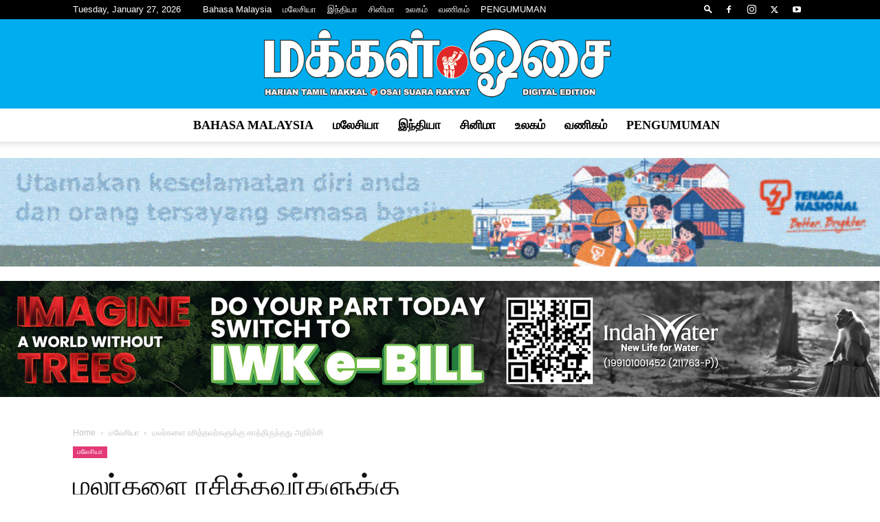

--- FILE ---
content_type: text/html; charset=UTF-8
request_url: https://makkalosai.com.my/2020/05/27/%E0%AE%AE%E0%AE%B2%E0%AE%B0%E0%AF%8D%E0%AE%95%E0%AE%B3%E0%AF%88-%E0%AE%B0%E0%AE%9A%E0%AE%BF%E0%AE%A4%E0%AF%8D%E0%AE%A4%E0%AE%B5%E0%AE%B0%E0%AF%8D%E0%AE%95%E0%AE%B3%E0%AF%81%E0%AE%95%E0%AF%8D%E0%AE%95/
body_size: 32834
content:
<!doctype html >
<!--[if IE 8]><html class="ie8" lang="en"> <![endif]-->
<!--[if IE 9]><html class="ie9" lang="en"> <![endif]-->
<!--[if gt IE 8]><!--><html lang="en-US"> <!--<![endif]--><head><title>மலர்களை ரசித்தவர்களுக்கு காத்திருந்தது அதிர்ச்சி | Makkal Osai - மக்கள் ஓசை</title><meta charset="UTF-8" /><meta name="viewport" content="width=device-width, initial-scale=1.0"><link rel="pingback" href="https://makkalosai.com.my/xmlrpc.php" /><meta name='robots' content='index, follow, max-image-preview:large, max-snippet:-1, max-video-preview:-1' /><link rel="icon" type="image/png" href="https://makkalosai.com.my/wp-content/uploads/2024/04/favicon01.png"><meta name="description" content="The largest national Tamil Daily newspaper in Malaysia, providing timely and comprehensive news and information to Malaysians." /><link rel="canonical" href="https://makkalosai.com.my/2020/05/27/மலர்களை-ரசித்தவர்களுக்க/" /><meta property="og:locale" content="en_US" /><meta property="og:type" content="article" /><meta property="og:title" content="மலர்களை ரசித்தவர்களுக்கு காத்திருந்தது அதிர்ச்சி | Makkal Osai - மக்கள் ஓசை" /><meta property="og:description" content="The largest national Tamil Daily newspaper in Malaysia, providing timely and comprehensive news and information to Malaysians." /><meta property="og:url" content="https://makkalosai.com.my/2020/05/27/மலர்களை-ரசித்தவர்களுக்க/" /><meta property="og:site_name" content="Makkal Osai - மக்கள் ஓசை" /><meta property="article:publisher" content="https://www.facebook.com/MakkalOsaiOfficial" /><meta property="article:published_time" content="2020-05-27T03:59:28+00:00" /><meta property="og:image" content="https://makkalosai.com.my/wp-content/uploads/2020/05/flower.jpg" /><meta property="og:image:width" content="1600" /><meta property="og:image:height" content="800" /><meta property="og:image:type" content="image/jpeg" /><meta name="author" content="Selvi Thirunavukkarasu" /><meta name="twitter:card" content="summary_large_image" /><meta name="twitter:creator" content="@MakkalOsaiOffic" /><meta name="twitter:site" content="@MakkalOsaiOffic" /><meta name="twitter:label1" content="Written by" /><meta name="twitter:data1" content="Selvi Thirunavukkarasu" /> <script type="application/ld+json" class="yoast-schema-graph">{"@context":"https://schema.org","@graph":[{"@type":"WebPage","@id":"https://makkalosai.com.my/2020/05/27/%e0%ae%ae%e0%ae%b2%e0%ae%b0%e0%af%8d%e0%ae%95%e0%ae%b3%e0%af%88-%e0%ae%b0%e0%ae%9a%e0%ae%bf%e0%ae%a4%e0%af%8d%e0%ae%a4%e0%ae%b5%e0%ae%b0%e0%af%8d%e0%ae%95%e0%ae%b3%e0%af%81%e0%ae%95%e0%af%8d%e0%ae%95/","url":"https://makkalosai.com.my/2020/05/27/%e0%ae%ae%e0%ae%b2%e0%ae%b0%e0%af%8d%e0%ae%95%e0%ae%b3%e0%af%88-%e0%ae%b0%e0%ae%9a%e0%ae%bf%e0%ae%a4%e0%af%8d%e0%ae%a4%e0%ae%b5%e0%ae%b0%e0%af%8d%e0%ae%95%e0%ae%b3%e0%af%81%e0%ae%95%e0%af%8d%e0%ae%95/","name":"மலர்களை ரசித்தவர்களுக்கு காத்திருந்தது அதிர்ச்சி | Makkal Osai - மக்கள் ஓசை","isPartOf":{"@id":"https://makkalosai.com.my/#website"},"primaryImageOfPage":{"@id":"https://makkalosai.com.my/2020/05/27/%e0%ae%ae%e0%ae%b2%e0%ae%b0%e0%af%8d%e0%ae%95%e0%ae%b3%e0%af%88-%e0%ae%b0%e0%ae%9a%e0%ae%bf%e0%ae%a4%e0%af%8d%e0%ae%a4%e0%ae%b5%e0%ae%b0%e0%af%8d%e0%ae%95%e0%ae%b3%e0%af%81%e0%ae%95%e0%af%8d%e0%ae%95/#primaryimage"},"image":{"@id":"https://makkalosai.com.my/2020/05/27/%e0%ae%ae%e0%ae%b2%e0%ae%b0%e0%af%8d%e0%ae%95%e0%ae%b3%e0%af%88-%e0%ae%b0%e0%ae%9a%e0%ae%bf%e0%ae%a4%e0%af%8d%e0%ae%a4%e0%ae%b5%e0%ae%b0%e0%af%8d%e0%ae%95%e0%ae%b3%e0%af%81%e0%ae%95%e0%af%8d%e0%ae%95/#primaryimage"},"thumbnailUrl":"https://makkalosai.com.my/wp-content/uploads/2020/05/flower.jpg","datePublished":"2020-05-27T03:59:28+00:00","author":{"@id":"https://makkalosai.com.my/#/schema/person/8ef36534f05b63e26fe8ffaff25df216"},"description":"The largest national Tamil Daily newspaper in Malaysia, providing timely and comprehensive news and information to Malaysians.","breadcrumb":{"@id":"https://makkalosai.com.my/2020/05/27/%e0%ae%ae%e0%ae%b2%e0%ae%b0%e0%af%8d%e0%ae%95%e0%ae%b3%e0%af%88-%e0%ae%b0%e0%ae%9a%e0%ae%bf%e0%ae%a4%e0%af%8d%e0%ae%a4%e0%ae%b5%e0%ae%b0%e0%af%8d%e0%ae%95%e0%ae%b3%e0%af%81%e0%ae%95%e0%af%8d%e0%ae%95/#breadcrumb"},"inLanguage":"en-US","potentialAction":[{"@type":"ReadAction","target":["https://makkalosai.com.my/2020/05/27/%e0%ae%ae%e0%ae%b2%e0%ae%b0%e0%af%8d%e0%ae%95%e0%ae%b3%e0%af%88-%e0%ae%b0%e0%ae%9a%e0%ae%bf%e0%ae%a4%e0%af%8d%e0%ae%a4%e0%ae%b5%e0%ae%b0%e0%af%8d%e0%ae%95%e0%ae%b3%e0%af%81%e0%ae%95%e0%af%8d%e0%ae%95/"]}]},{"@type":"ImageObject","inLanguage":"en-US","@id":"https://makkalosai.com.my/2020/05/27/%e0%ae%ae%e0%ae%b2%e0%ae%b0%e0%af%8d%e0%ae%95%e0%ae%b3%e0%af%88-%e0%ae%b0%e0%ae%9a%e0%ae%bf%e0%ae%a4%e0%af%8d%e0%ae%a4%e0%ae%b5%e0%ae%b0%e0%af%8d%e0%ae%95%e0%ae%b3%e0%af%81%e0%ae%95%e0%af%8d%e0%ae%95/#primaryimage","url":"https://makkalosai.com.my/wp-content/uploads/2020/05/flower.jpg","contentUrl":"https://makkalosai.com.my/wp-content/uploads/2020/05/flower.jpg","width":1600,"height":800},{"@type":"BreadcrumbList","@id":"https://makkalosai.com.my/2020/05/27/%e0%ae%ae%e0%ae%b2%e0%ae%b0%e0%af%8d%e0%ae%95%e0%ae%b3%e0%af%88-%e0%ae%b0%e0%ae%9a%e0%ae%bf%e0%ae%a4%e0%af%8d%e0%ae%a4%e0%ae%b5%e0%ae%b0%e0%af%8d%e0%ae%95%e0%ae%b3%e0%af%81%e0%ae%95%e0%af%8d%e0%ae%95/#breadcrumb","itemListElement":[{"@type":"ListItem","position":1,"name":"Home","item":"https://makkalosai.com.my/"},{"@type":"ListItem","position":2,"name":"மலர்களை ரசித்தவர்களுக்கு காத்திருந்தது அதிர்ச்சி"}]},{"@type":"WebSite","@id":"https://makkalosai.com.my/#website","url":"https://makkalosai.com.my/","name":"Makkal Osai - மக்கள் ஓசை","description":"Tamil News Portal","potentialAction":[{"@type":"SearchAction","target":{"@type":"EntryPoint","urlTemplate":"https://makkalosai.com.my/?s={search_term_string}"},"query-input":{"@type":"PropertyValueSpecification","valueRequired":true,"valueName":"search_term_string"}}],"inLanguage":"en-US"},{"@type":"Person","@id":"https://makkalosai.com.my/#/schema/person/8ef36534f05b63e26fe8ffaff25df216","name":"Selvi Thirunavukkarasu","image":{"@type":"ImageObject","inLanguage":"en-US","@id":"https://makkalosai.com.my/#/schema/person/image/","url":"https://secure.gravatar.com/avatar/547fa7ef68e00bc1b3af8ec0b3d9cc242d2b40c3b35e8360f70c80aa27bc158b?s=96&d=mm&r=g","contentUrl":"https://secure.gravatar.com/avatar/547fa7ef68e00bc1b3af8ec0b3d9cc242d2b40c3b35e8360f70c80aa27bc158b?s=96&d=mm&r=g","caption":"Selvi Thirunavukkarasu"},"url":"https://makkalosai.com.my/author/selvi/"}]}</script> <link rel='dns-prefetch' href='//www.googletagmanager.com' /><link rel='dns-prefetch' href='//fonts.googleapis.com' /><link rel="alternate" type="application/rss+xml" title="Makkal Osai - மக்கள் ஓசை &raquo; Feed" href="https://makkalosai.com.my/feed/" /><link rel="alternate" type="application/rss+xml" title="Makkal Osai - மக்கள் ஓசை &raquo; Comments Feed" href="https://makkalosai.com.my/comments/feed/" /><link rel="alternate" type="application/rss+xml" title="Makkal Osai - மக்கள் ஓசை &raquo; மலர்களை ரசித்தவர்களுக்கு காத்திருந்தது அதிர்ச்சி Comments Feed" href="https://makkalosai.com.my/2020/05/27/%e0%ae%ae%e0%ae%b2%e0%ae%b0%e0%af%8d%e0%ae%95%e0%ae%b3%e0%af%88-%e0%ae%b0%e0%ae%9a%e0%ae%bf%e0%ae%a4%e0%af%8d%e0%ae%a4%e0%ae%b5%e0%ae%b0%e0%af%8d%e0%ae%95%e0%ae%b3%e0%af%81%e0%ae%95%e0%af%8d%e0%ae%95/feed/" /><link rel="alternate" title="oEmbed (JSON)" type="application/json+oembed" href="https://makkalosai.com.my/wp-json/oembed/1.0/embed?url=https%3A%2F%2Fmakkalosai.com.my%2F2020%2F05%2F27%2F%25e0%25ae%25ae%25e0%25ae%25b2%25e0%25ae%25b0%25e0%25af%258d%25e0%25ae%2595%25e0%25ae%25b3%25e0%25af%2588-%25e0%25ae%25b0%25e0%25ae%259a%25e0%25ae%25bf%25e0%25ae%25a4%25e0%25af%258d%25e0%25ae%25a4%25e0%25ae%25b5%25e0%25ae%25b0%25e0%25af%258d%25e0%25ae%2595%25e0%25ae%25b3%25e0%25af%2581%25e0%25ae%2595%25e0%25af%258d%25e0%25ae%2595%2F" /><link rel="alternate" title="oEmbed (XML)" type="text/xml+oembed" href="https://makkalosai.com.my/wp-json/oembed/1.0/embed?url=https%3A%2F%2Fmakkalosai.com.my%2F2020%2F05%2F27%2F%25e0%25ae%25ae%25e0%25ae%25b2%25e0%25ae%25b0%25e0%25af%258d%25e0%25ae%2595%25e0%25ae%25b3%25e0%25af%2588-%25e0%25ae%25b0%25e0%25ae%259a%25e0%25ae%25bf%25e0%25ae%25a4%25e0%25af%258d%25e0%25ae%25a4%25e0%25ae%25b5%25e0%25ae%25b0%25e0%25af%258d%25e0%25ae%2595%25e0%25ae%25b3%25e0%25af%2581%25e0%25ae%2595%25e0%25af%258d%25e0%25ae%2595%2F&#038;format=xml" /><style id='wp-img-auto-sizes-contain-inline-css' type='text/css'>img:is([sizes=auto i],[sizes^="auto," i]){contain-intrinsic-size:3000px 1500px}
/*# sourceURL=wp-img-auto-sizes-contain-inline-css */</style><link data-optimized="1" rel='stylesheet' id='contact-form-7-css' href="https://makkalosai.com.my/wp-content/litespeed/css/2df869d7ddf642e1d1e42eed3de61a7e.css?ver=961e2" type='text/css' media='all' /><link data-optimized="1" rel='stylesheet' id='td-plugin-multi-purpose-css' href="https://makkalosai.com.my/wp-content/litespeed/css/fc863cb0a23ddab4159d2fc326df61da.css?ver=3eadf" type='text/css' media='all' /><link data-optimized="1" rel='stylesheet' id='td-theme-css' href="https://makkalosai.com.my/wp-content/litespeed/css/e898eaa0323abfe036cb626bb36f2ef1.css?ver=016c5" type='text/css' media='all' /><style id='td-theme-inline-css' type='text/css'>@media (max-width:767px){.td-header-desktop-wrap{display:none}}@media (min-width:767px){.td-header-mobile-wrap{display:none}}</style><link data-optimized="1" rel='stylesheet' id='td-legacy-framework-front-style-css' href="https://makkalosai.com.my/wp-content/litespeed/css/c5fdf7b2cf3d27c3be5a4bb1a74b94af.css?ver=73bd0" type='text/css' media='all' /><link data-optimized="1" rel='stylesheet' id='td-standard-pack-framework-front-style-css' href="https://makkalosai.com.my/wp-content/litespeed/css/7669bc34622802c05a197cdbd5cea51e.css?ver=621c6" type='text/css' media='all' /><link data-optimized="1" rel='stylesheet' id='tdb_style_cloud_templates_front-css' href="https://makkalosai.com.my/wp-content/litespeed/css/e869e87f600de46d1065364bb8504167.css?ver=a3e90" type='text/css' media='all' /> <script type="48d153386732e9957fb1bc20-text/javascript" src="https://makkalosai.com.my/wp-includes/js/jquery/jquery.min.js?ver=3.7.1" id="jquery-core-js"></script> <script data-optimized="1" type="48d153386732e9957fb1bc20-text/javascript" src="https://makkalosai.com.my/wp-content/litespeed/js/74147459efe863f7dcf672fd0297da61.js?ver=f5db2" id="jquery-migrate-js"></script> 
 <script type="48d153386732e9957fb1bc20-text/javascript" src="https://www.googletagmanager.com/gtag/js?id=GT-NCLZW7V" id="google_gtagjs-js" async></script> <script type="48d153386732e9957fb1bc20-text/javascript" id="google_gtagjs-js-after">/*  */
window.dataLayer = window.dataLayer || [];function gtag(){dataLayer.push(arguments);}
gtag("set","linker",{"domains":["makkalosai.com.my"]});
gtag("js", new Date());
gtag("set", "developer_id.dZTNiMT", true);
gtag("config", "GT-NCLZW7V");
//# sourceURL=google_gtagjs-js-after
/*  */</script> <link rel="https://api.w.org/" href="https://makkalosai.com.my/wp-json/" /><link rel="alternate" title="JSON" type="application/json" href="https://makkalosai.com.my/wp-json/wp/v2/posts/16208" /><link rel="EditURI" type="application/rsd+xml" title="RSD" href="https://makkalosai.com.my/xmlrpc.php?rsd" /><meta name="generator" content="WordPress 6.9" /><link rel='shortlink' href='https://makkalosai.com.my/?p=16208' /><meta name="generator" content="Site Kit by Google 1.170.0" /> <script type="48d153386732e9957fb1bc20-text/javascript">window.tdb_global_vars = {"wpRestUrl":"https:\/\/makkalosai.com.my\/wp-json\/","permalinkStructure":"\/%year%\/%monthnum%\/%day%\/%postname%\/"};
        window.tdb_p_autoload_vars = {"isAjax":false,"isAdminBarShowing":false,"autoloadStatus":"off","origPostEditUrl":null};</script> <style id="tdb-global-colors">:root{--accent-color:#fff}</style> <script type="48d153386732e9957fb1bc20-text/javascript" id="td-generated-header-js">var tdBlocksArray = []; //here we store all the items for the current page

	    // td_block class - each ajax block uses a object of this class for requests
	    function tdBlock() {
		    this.id = '';
		    this.block_type = 1; //block type id (1-234 etc)
		    this.atts = '';
		    this.td_column_number = '';
		    this.td_current_page = 1; //
		    this.post_count = 0; //from wp
		    this.found_posts = 0; //from wp
		    this.max_num_pages = 0; //from wp
		    this.td_filter_value = ''; //current live filter value
		    this.is_ajax_running = false;
		    this.td_user_action = ''; // load more or infinite loader (used by the animation)
		    this.header_color = '';
		    this.ajax_pagination_infinite_stop = ''; //show load more at page x
	    }

        // td_js_generator - mini detector
        ( function () {
            var htmlTag = document.getElementsByTagName("html")[0];

	        if ( navigator.userAgent.indexOf("MSIE 10.0") > -1 ) {
                htmlTag.className += ' ie10';
            }

            if ( !!navigator.userAgent.match(/Trident.*rv\:11\./) ) {
                htmlTag.className += ' ie11';
            }

	        if ( navigator.userAgent.indexOf("Edge") > -1 ) {
                htmlTag.className += ' ieEdge';
            }

            if ( /(iPad|iPhone|iPod)/g.test(navigator.userAgent) ) {
                htmlTag.className += ' td-md-is-ios';
            }

            var user_agent = navigator.userAgent.toLowerCase();
            if ( user_agent.indexOf("android") > -1 ) {
                htmlTag.className += ' td-md-is-android';
            }

            if ( -1 !== navigator.userAgent.indexOf('Mac OS X')  ) {
                htmlTag.className += ' td-md-is-os-x';
            }

            if ( /chrom(e|ium)/.test(navigator.userAgent.toLowerCase()) ) {
               htmlTag.className += ' td-md-is-chrome';
            }

            if ( -1 !== navigator.userAgent.indexOf('Firefox') ) {
                htmlTag.className += ' td-md-is-firefox';
            }

            if ( -1 !== navigator.userAgent.indexOf('Safari') && -1 === navigator.userAgent.indexOf('Chrome') ) {
                htmlTag.className += ' td-md-is-safari';
            }

            if( -1 !== navigator.userAgent.indexOf('IEMobile') ){
                htmlTag.className += ' td-md-is-iemobile';
            }

        })();

        var tdLocalCache = {};

        ( function () {
            "use strict";

            tdLocalCache = {
                data: {},
                remove: function (resource_id) {
                    delete tdLocalCache.data[resource_id];
                },
                exist: function (resource_id) {
                    return tdLocalCache.data.hasOwnProperty(resource_id) && tdLocalCache.data[resource_id] !== null;
                },
                get: function (resource_id) {
                    return tdLocalCache.data[resource_id];
                },
                set: function (resource_id, cachedData) {
                    tdLocalCache.remove(resource_id);
                    tdLocalCache.data[resource_id] = cachedData;
                }
            };
        })();

    
    
var td_viewport_interval_list=[{"limitBottom":767,"sidebarWidth":228},{"limitBottom":1018,"sidebarWidth":300},{"limitBottom":1140,"sidebarWidth":324}];
var td_animation_stack_effect="type0";
var tds_animation_stack=true;
var td_animation_stack_specific_selectors=".entry-thumb, img, .td-lazy-img";
var td_animation_stack_general_selectors=".td-animation-stack img, .td-animation-stack .entry-thumb, .post img, .td-animation-stack .td-lazy-img";
var tdc_is_installed="yes";
var tdc_domain_active=false;
var td_ajax_url="https:\/\/makkalosai.com.my\/wp-admin\/admin-ajax.php?td_theme_name=Newspaper&v=12.7.3";
var td_get_template_directory_uri="https:\/\/makkalosai.com.my\/wp-content\/plugins\/td-composer\/legacy\/common";
var tds_snap_menu="snap";
var tds_logo_on_sticky="";
var tds_header_style="10";
var td_please_wait="Please wait...";
var td_email_user_pass_incorrect="User or password incorrect!";
var td_email_user_incorrect="Email or username incorrect!";
var td_email_incorrect="Email incorrect!";
var td_user_incorrect="Username incorrect!";
var td_email_user_empty="Email or username empty!";
var td_pass_empty="Pass empty!";
var td_pass_pattern_incorrect="Invalid Pass Pattern!";
var td_retype_pass_incorrect="Retyped Pass incorrect!";
var tds_more_articles_on_post_enable="show";
var tds_more_articles_on_post_time_to_wait="";
var tds_more_articles_on_post_pages_distance_from_top=0;
var tds_captcha="";
var tds_theme_color_site_wide="#4db2ec";
var tds_smart_sidebar="enabled";
var tdThemeName="Newspaper";
var tdThemeNameWl="Newspaper";
var td_magnific_popup_translation_tPrev="Previous (Left arrow key)";
var td_magnific_popup_translation_tNext="Next (Right arrow key)";
var td_magnific_popup_translation_tCounter="%curr% of %total%";
var td_magnific_popup_translation_ajax_tError="The content from %url% could not be loaded.";
var td_magnific_popup_translation_image_tError="The image #%curr% could not be loaded.";
var tdBlockNonce="8c0f5de413";
var tdMobileMenu="enabled";
var tdMobileSearch="enabled";
var tdDateNamesI18n={"month_names":["January","February","March","April","May","June","July","August","September","October","November","December"],"month_names_short":["Jan","Feb","Mar","Apr","May","Jun","Jul","Aug","Sep","Oct","Nov","Dec"],"day_names":["Sunday","Monday","Tuesday","Wednesday","Thursday","Friday","Saturday"],"day_names_short":["Sun","Mon","Tue","Wed","Thu","Fri","Sat"]};
var tdb_modal_confirm="Save";
var tdb_modal_cancel="Cancel";
var tdb_modal_confirm_alt="Yes";
var tdb_modal_cancel_alt="No";
var td_deploy_mode="deploy";
var td_ad_background_click_link="";
var td_ad_background_click_target="";</script> <style>ul.sf-menu>.menu-item>a{font-family:Catamaran;font-size:18px;font-weight:bold}.td_cl .td-container{width:100%}@media (min-width:768px) and (max-width:1018px){.td_cl{padding:0 14px}}@media (max-width:767px){.td_cl .td-container{padding:0}}@media (min-width:1019px) and (max-width:1140px){.td_cl.stretch_row_content_no_space{padding-left:20px;padding-right:20px}}@media (min-width:1141px){.td_cl.stretch_row_content_no_space{padding-left:24px;padding-right:24px}}:root{--td_header_color:#222222;--td_mobile_menu_color:#2baae1;--td_mobile_gradient_one_mob:#333145;--td_mobile_gradient_two_mob:#b8333e}.td-header-wrap .td-header-top-menu-full,.td-header-wrap .top-header-menu .sub-menu,.tdm-header-style-1.td-header-wrap .td-header-top-menu-full,.tdm-header-style-1.td-header-wrap .top-header-menu .sub-menu,.tdm-header-style-2.td-header-wrap .td-header-top-menu-full,.tdm-header-style-2.td-header-wrap .top-header-menu .sub-menu,.tdm-header-style-3.td-header-wrap .td-header-top-menu-full,.tdm-header-style-3.td-header-wrap .top-header-menu .sub-menu{background-color:#000000}.td-header-style-8 .td-header-top-menu-full{background-color:transparent}.td-header-style-8 .td-header-top-menu-full .td-header-top-menu{background-color:#000000;padding-left:15px;padding-right:15px}.td-header-wrap .td-header-top-menu-full .td-header-top-menu,.td-header-wrap .td-header-top-menu-full{border-bottom:none}.td-header-top-menu,.td-header-top-menu a,.td-header-wrap .td-header-top-menu-full .td-header-top-menu,.td-header-wrap .td-header-top-menu-full a,.td-header-style-8 .td-header-top-menu,.td-header-style-8 .td-header-top-menu a,.td-header-top-menu .td-drop-down-search .entry-title a{color:#ffffff}ul.sf-menu>.td-menu-item>a,.td-theme-wrap .td-header-menu-social{font-family:Catamaran;font-size:18px;font-weight:bold}.td-banner-wrap-full,.td-header-style-11 .td-logo-wrap-full{background-color:#00adef}.td-header-style-11 .td-logo-wrap-full{border-bottom:0}@media (min-width:1019px){.td-header-style-2 .td-header-sp-recs,.td-header-style-5 .td-a-rec-id-header>div,.td-header-style-5 .td-g-rec-id-header>.adsbygoogle,.td-header-style-6 .td-a-rec-id-header>div,.td-header-style-6 .td-g-rec-id-header>.adsbygoogle,.td-header-style-7 .td-a-rec-id-header>div,.td-header-style-7 .td-g-rec-id-header>.adsbygoogle,.td-header-style-8 .td-a-rec-id-header>div,.td-header-style-8 .td-g-rec-id-header>.adsbygoogle,.td-header-style-12 .td-a-rec-id-header>div,.td-header-style-12 .td-g-rec-id-header>.adsbygoogle{margin-bottom:24px!important}}@media (min-width:768px) and (max-width:1018px){.td-header-style-2 .td-header-sp-recs,.td-header-style-5 .td-a-rec-id-header>div,.td-header-style-5 .td-g-rec-id-header>.adsbygoogle,.td-header-style-6 .td-a-rec-id-header>div,.td-header-style-6 .td-g-rec-id-header>.adsbygoogle,.td-header-style-7 .td-a-rec-id-header>div,.td-header-style-7 .td-g-rec-id-header>.adsbygoogle,.td-header-style-8 .td-a-rec-id-header>div,.td-header-style-8 .td-g-rec-id-header>.adsbygoogle,.td-header-style-12 .td-a-rec-id-header>div,.td-header-style-12 .td-g-rec-id-header>.adsbygoogle{margin-bottom:14px!important}}.td-footer-wrapper,.td-footer-wrapper .td_block_template_7 .td-block-title>*,.td-footer-wrapper .td_block_template_17 .td-block-title,.td-footer-wrapper .td-block-title-wrap .td-wrapper-pulldown-filter{background-color:#111111}.td-footer-wrapper::before{background-size:cover}.td-footer-wrapper::before{background-position:center center}.td-footer-wrapper::before{opacity:0.1}.top-header-menu>li>a,.td-weather-top-widget .td-weather-now .td-big-degrees,.td-weather-top-widget .td-weather-header .td-weather-city,.td-header-sp-top-menu .td_data_time{font-size:13px}ul.sf-menu>.menu-item>a{font-family:Catamaran;font-size:18px;font-weight:bold}.td_cl .td-container{width:100%}@media (min-width:768px) and (max-width:1018px){.td_cl{padding:0 14px}}@media (max-width:767px){.td_cl .td-container{padding:0}}@media (min-width:1019px) and (max-width:1140px){.td_cl.stretch_row_content_no_space{padding-left:20px;padding-right:20px}}@media (min-width:1141px){.td_cl.stretch_row_content_no_space{padding-left:24px;padding-right:24px}}:root{--td_header_color:#222222;--td_mobile_menu_color:#2baae1;--td_mobile_gradient_one_mob:#333145;--td_mobile_gradient_two_mob:#b8333e}.td-header-wrap .td-header-top-menu-full,.td-header-wrap .top-header-menu .sub-menu,.tdm-header-style-1.td-header-wrap .td-header-top-menu-full,.tdm-header-style-1.td-header-wrap .top-header-menu .sub-menu,.tdm-header-style-2.td-header-wrap .td-header-top-menu-full,.tdm-header-style-2.td-header-wrap .top-header-menu .sub-menu,.tdm-header-style-3.td-header-wrap .td-header-top-menu-full,.tdm-header-style-3.td-header-wrap .top-header-menu .sub-menu{background-color:#000000}.td-header-style-8 .td-header-top-menu-full{background-color:transparent}.td-header-style-8 .td-header-top-menu-full .td-header-top-menu{background-color:#000000;padding-left:15px;padding-right:15px}.td-header-wrap .td-header-top-menu-full .td-header-top-menu,.td-header-wrap .td-header-top-menu-full{border-bottom:none}.td-header-top-menu,.td-header-top-menu a,.td-header-wrap .td-header-top-menu-full .td-header-top-menu,.td-header-wrap .td-header-top-menu-full a,.td-header-style-8 .td-header-top-menu,.td-header-style-8 .td-header-top-menu a,.td-header-top-menu .td-drop-down-search .entry-title a{color:#ffffff}ul.sf-menu>.td-menu-item>a,.td-theme-wrap .td-header-menu-social{font-family:Catamaran;font-size:18px;font-weight:bold}.td-banner-wrap-full,.td-header-style-11 .td-logo-wrap-full{background-color:#00adef}.td-header-style-11 .td-logo-wrap-full{border-bottom:0}@media (min-width:1019px){.td-header-style-2 .td-header-sp-recs,.td-header-style-5 .td-a-rec-id-header>div,.td-header-style-5 .td-g-rec-id-header>.adsbygoogle,.td-header-style-6 .td-a-rec-id-header>div,.td-header-style-6 .td-g-rec-id-header>.adsbygoogle,.td-header-style-7 .td-a-rec-id-header>div,.td-header-style-7 .td-g-rec-id-header>.adsbygoogle,.td-header-style-8 .td-a-rec-id-header>div,.td-header-style-8 .td-g-rec-id-header>.adsbygoogle,.td-header-style-12 .td-a-rec-id-header>div,.td-header-style-12 .td-g-rec-id-header>.adsbygoogle{margin-bottom:24px!important}}@media (min-width:768px) and (max-width:1018px){.td-header-style-2 .td-header-sp-recs,.td-header-style-5 .td-a-rec-id-header>div,.td-header-style-5 .td-g-rec-id-header>.adsbygoogle,.td-header-style-6 .td-a-rec-id-header>div,.td-header-style-6 .td-g-rec-id-header>.adsbygoogle,.td-header-style-7 .td-a-rec-id-header>div,.td-header-style-7 .td-g-rec-id-header>.adsbygoogle,.td-header-style-8 .td-a-rec-id-header>div,.td-header-style-8 .td-g-rec-id-header>.adsbygoogle,.td-header-style-12 .td-a-rec-id-header>div,.td-header-style-12 .td-g-rec-id-header>.adsbygoogle{margin-bottom:14px!important}}.td-footer-wrapper,.td-footer-wrapper .td_block_template_7 .td-block-title>*,.td-footer-wrapper .td_block_template_17 .td-block-title,.td-footer-wrapper .td-block-title-wrap .td-wrapper-pulldown-filter{background-color:#111111}.td-footer-wrapper::before{background-size:cover}.td-footer-wrapper::before{background-position:center center}.td-footer-wrapper::before{opacity:0.1}.top-header-menu>li>a,.td-weather-top-widget .td-weather-now .td-big-degrees,.td-weather-top-widget .td-weather-header .td-weather-city,.td-header-sp-top-menu .td_data_time{font-size:13px}</style><meta name="google-site-verification" content="UOsYFGFrGMHQ9xxvpVVKaW4TKt4z9an0Y7Su74n9frA" /> <script type="48d153386732e9957fb1bc20-text/javascript">!function(f,b,e,v,n,t,s)
{if(f.fbq)return;n=f.fbq=function(){n.callMethod?
n.callMethod.apply(n,arguments):n.queue.push(arguments)};
if(!f._fbq)f._fbq=n;n.push=n;n.loaded=!0;n.version='2.0';
n.queue=[];t=b.createElement(e);t.async=!0;
t.src=v;s=b.getElementsByTagName(e)[0];
s.parentNode.insertBefore(t,s)}(window, document,'script',
'https://connect.facebook.net/en_US/fbevents.js');
fbq('init', '975003580512834');
fbq('track', 'PageView');</script> <noscript><img height="1" width="1" style="display:none"
src="https://www.facebook.com/tr?id=975003580512834&ev=PageView&noscript=1"
/></noscript> <script async src="https://www.googletagmanager.com/gtag/js?id=UA-160853148-1" type="48d153386732e9957fb1bc20-text/javascript"></script> <script type="48d153386732e9957fb1bc20-text/javascript">window.dataLayer = window.dataLayer || [];
  function gtag(){dataLayer.push(arguments);}
  gtag('js', new Date());

  gtag('config', 'UA-160853148-1');</script> <meta name="facebook-domain-verification" content="8hnprjkifza7qjd8tduuxt2xvtugtv" /> <script type="application/ld+json">{
        "@context": "https://schema.org",
        "@type": "BreadcrumbList",
        "itemListElement": [
            {
                "@type": "ListItem",
                "position": 1,
                "item": {
                    "@type": "WebSite",
                    "@id": "https://makkalosai.com.my/",
                    "name": "Home"
                }
            },
            {
                "@type": "ListItem",
                "position": 2,
                    "item": {
                    "@type": "WebPage",
                    "@id": "https://makkalosai.com.my/category/malaysia/",
                    "name": "மலேசியா"
                }
            }
            ,{
                "@type": "ListItem",
                "position": 3,
                    "item": {
                    "@type": "WebPage",
                    "@id": "https://makkalosai.com.my/2020/05/27/%e0%ae%ae%e0%ae%b2%e0%ae%b0%e0%af%8d%e0%ae%95%e0%ae%b3%e0%af%88-%e0%ae%b0%e0%ae%9a%e0%ae%bf%e0%ae%a4%e0%af%8d%e0%ae%a4%e0%ae%b5%e0%ae%b0%e0%af%8d%e0%ae%95%e0%ae%b3%e0%af%81%e0%ae%95%e0%af%8d%e0%ae%95/",
                    "name": "மலர்களை ரசித்தவர்களுக்கு காத்திருந்தது அதிர்ச்சி"                                
                }
            }    
        ]
    }</script> <style></style><style id="tdw-css-placeholder">.td_block_4 .td-module-title a{color:#ffffff!important}.td_block_4 .td-post-date{color:#fff}.td_block_9 .td-module-title a{color:#ffffff!important}.td_block_9 .td-post-date{color:#fff}.td_block_5 .td-module-title a{color:#ffffff!important}.td_block_5 .td-post-date{color:#fff}</style></head><body class="wp-singular post-template-default single single-post postid-16208 single-format-standard wp-theme-Newspaper td-standard-pack - global-block-template-1  tdc-footer-template td-animation-stack-type0 td-full-layout" itemscope="itemscope" itemtype="https://schema.org/WebPage"><div class="td-scroll-up" data-style="style1"><i class="td-icon-menu-up"></i></div><div class="td-menu-background" style="visibility:hidden"></div><div id="td-mobile-nav" style="visibility:hidden"><div class="td-mobile-container"><div class="td-menu-socials-wrap"><div class="td-menu-socials">
<span class="td-social-icon-wrap">
<a target="_blank" href="https://www.facebook.com/MakkalOsaiOfficial" title="Facebook">
<i class="td-icon-font td-icon-facebook"></i>
<span style="display: none">Facebook</span>
</a>
</span>
<span class="td-social-icon-wrap">
<a target="_blank" href="https://www.instagram.com/themakkalosaiofficial/" title="Instagram">
<i class="td-icon-font td-icon-instagram"></i>
<span style="display: none">Instagram</span>
</a>
</span>
<span class="td-social-icon-wrap">
<a target="_blank" href="https://twitter.com/MakkalOsaiOffic" title="Twitter">
<i class="td-icon-font td-icon-twitter"></i>
<span style="display: none">Twitter</span>
</a>
</span>
<span class="td-social-icon-wrap">
<a target="_blank" href="https://www.youtube.com/c/MakkalOsaiTV" title="Youtube">
<i class="td-icon-font td-icon-youtube"></i>
<span style="display: none">Youtube</span>
</a>
</span></div><div class="td-mobile-close">
<span><i class="td-icon-close-mobile"></i></span></div></div><div class="td-mobile-content"><div class="menu-new-main-menu-container"><ul id="menu-new-main-menu" class="td-mobile-main-menu"><li id="menu-item-86170" class="menu-item menu-item-type-taxonomy menu-item-object-category menu-item-first menu-item-86170"><a href="https://makkalosai.com.my/category/bahasa-malaysia/">Bahasa Malaysia</a></li><li id="menu-item-86171" class="menu-item menu-item-type-taxonomy menu-item-object-category current-post-ancestor current-menu-parent current-post-parent menu-item-86171"><a href="https://makkalosai.com.my/category/malaysia/">மலேசியா</a></li><li id="menu-item-86172" class="menu-item menu-item-type-taxonomy menu-item-object-category menu-item-86172"><a href="https://makkalosai.com.my/category/%e0%ae%87%e0%ae%a8%e0%af%8d%e0%ae%a4%e0%ae%bf%e0%ae%af%e0%ae%be/">இந்தியா</a></li><li id="menu-item-86173" class="menu-item menu-item-type-taxonomy menu-item-object-category menu-item-86173"><a href="https://makkalosai.com.my/category/cinema/">சினிமா</a></li><li id="menu-item-86174" class="menu-item menu-item-type-taxonomy menu-item-object-category menu-item-86174"><a href="https://makkalosai.com.my/category/world/">உலகம்</a></li><li id="menu-item-86175" class="menu-item menu-item-type-taxonomy menu-item-object-category menu-item-86175"><a href="https://makkalosai.com.my/category/business/">வணிகம்</a></li><li id="menu-item-251898" class="menu-item menu-item-type-taxonomy menu-item-object-category menu-item-251898"><a href="https://makkalosai.com.my/category/makkal-osai-exclusive/pengumuman/">PENGUMUMAN</a></li></ul></div></div></div></div><div class="td-search-background" style="visibility:hidden"></div><div class="td-search-wrap-mob" style="visibility:hidden"><div class="td-drop-down-search"><form method="get" class="td-search-form" action="https://makkalosai.com.my/"><div class="td-search-close">
<span><i class="td-icon-close-mobile"></i></span></div><div role="search" class="td-search-input">
<span>Search</span>
<input id="td-header-search-mob" type="text" value="" name="s" autocomplete="off" /></div></form><div id="td-aj-search-mob" class="td-ajax-search-flex"></div></div></div><div id="td-outer-wrap" class="td-theme-wrap"><div class="tdc-header-wrap "><div class="td-header-wrap td-header-style-10 "><div class="td-header-top-menu-full td-container-wrap "><div class="td-container td-header-row td-header-top-menu"><div class="top-bar-style-1"><div class="td-header-sp-top-menu"><div class="td_data_time"><div >Tuesday, January 27, 2026</div></div><div class="menu-top-container"><ul id="menu-new-main-menu-1" class="top-header-menu"><li class="menu-item menu-item-type-taxonomy menu-item-object-category menu-item-first td-menu-item td-normal-menu menu-item-86170"><a href="https://makkalosai.com.my/category/bahasa-malaysia/">Bahasa Malaysia</a></li><li class="menu-item menu-item-type-taxonomy menu-item-object-category current-post-ancestor current-menu-parent current-post-parent td-menu-item td-normal-menu menu-item-86171"><a href="https://makkalosai.com.my/category/malaysia/">மலேசியா</a></li><li class="menu-item menu-item-type-taxonomy menu-item-object-category td-menu-item td-normal-menu menu-item-86172"><a href="https://makkalosai.com.my/category/%e0%ae%87%e0%ae%a8%e0%af%8d%e0%ae%a4%e0%ae%bf%e0%ae%af%e0%ae%be/">இந்தியா</a></li><li class="menu-item menu-item-type-taxonomy menu-item-object-category td-menu-item td-normal-menu menu-item-86173"><a href="https://makkalosai.com.my/category/cinema/">சினிமா</a></li><li class="menu-item menu-item-type-taxonomy menu-item-object-category td-menu-item td-normal-menu menu-item-86174"><a href="https://makkalosai.com.my/category/world/">உலகம்</a></li><li class="menu-item menu-item-type-taxonomy menu-item-object-category td-menu-item td-normal-menu menu-item-86175"><a href="https://makkalosai.com.my/category/business/">வணிகம்</a></li><li class="menu-item menu-item-type-taxonomy menu-item-object-category td-menu-item td-normal-menu menu-item-251898"><a href="https://makkalosai.com.my/category/makkal-osai-exclusive/pengumuman/">PENGUMUMAN</a></li></ul></div></div><div class="td-header-sp-top-widget"><div class="td-search-btns-wrap">
<a id="td-header-search-button" href="#" aria-label="Search" role="button" class="dropdown-toggle " data-toggle="dropdown"><i class="td-icon-search"></i></a></div><div class="td-drop-down-search" aria-labelledby="td-header-search-button"><form method="get" class="td-search-form" action="https://makkalosai.com.my/"><div role="search" class="td-head-form-search-wrap">
<input id="td-header-search" type="text" value="" name="s" autocomplete="off" /><input class="wpb_button wpb_btn-inverse btn" type="submit" id="td-header-search-top" value="Search" /></div></form><div id="td-aj-search"></div></div>
<span class="td-social-icon-wrap">
<a target="_blank" href="https://www.facebook.com/MakkalOsaiOfficial" title="Facebook">
<i class="td-icon-font td-icon-facebook"></i>
<span style="display: none">Facebook</span>
</a>
</span>
<span class="td-social-icon-wrap">
<a target="_blank" href="https://www.instagram.com/themakkalosaiofficial/" title="Instagram">
<i class="td-icon-font td-icon-instagram"></i>
<span style="display: none">Instagram</span>
</a>
</span>
<span class="td-social-icon-wrap">
<a target="_blank" href="https://twitter.com/MakkalOsaiOffic" title="Twitter">
<i class="td-icon-font td-icon-twitter"></i>
<span style="display: none">Twitter</span>
</a>
</span>
<span class="td-social-icon-wrap">
<a target="_blank" href="https://www.youtube.com/c/MakkalOsaiTV" title="Youtube">
<i class="td-icon-font td-icon-youtube"></i>
<span style="display: none">Youtube</span>
</a>
</span></div></div><div id="login-form" class="white-popup-block mfp-hide mfp-with-anim td-login-modal-wrap"><div class="td-login-wrap">
<a href="#" aria-label="Back" class="td-back-button"><i class="td-icon-modal-back"></i></a><div id="td-login-div" class="td-login-form-div td-display-block"><div class="td-login-panel-title">Sign in</div><div class="td-login-panel-descr">Welcome! Log into your account</div><div class="td_display_err"></div><form id="loginForm" action="#" method="post"><div class="td-login-inputs"><input class="td-login-input" autocomplete="username" type="text" name="login_email" id="login_email" value="" required><label for="login_email">your username</label></div><div class="td-login-inputs"><input class="td-login-input" autocomplete="current-password" type="password" name="login_pass" id="login_pass" value="" required><label for="login_pass">your password</label></div>
<input type="button"  name="login_button" id="login_button" class="wpb_button btn td-login-button" value="Login"></form><div class="td-login-info-text"><a href="#" id="forgot-pass-link">Forgot your password? Get help</a></div></div><div id="td-forgot-pass-div" class="td-login-form-div td-display-none"><div class="td-login-panel-title">Password recovery</div><div class="td-login-panel-descr">Recover your password</div><div class="td_display_err"></div><form id="forgotpassForm" action="#" method="post"><div class="td-login-inputs"><input class="td-login-input" type="text" name="forgot_email" id="forgot_email" value="" required><label for="forgot_email">your email</label></div>
<input type="button" name="forgot_button" id="forgot_button" class="wpb_button btn td-login-button" value="Send My Password"></form><div class="td-login-info-text">A password will be e-mailed to you.</div></div></div></div></div></div><div class="td-banner-wrap-full td-logo-wrap-full td-logo-mobile-loaded td-container-wrap "><div class="td-header-sp-logo">
<a class="td-main-logo" href="https://makkalosai.com.my/">
<img data-lazyloaded="1" src="[data-uri]" data-src="https://makkalosai.com.my/wp-content/uploads/2024/04/makkalosaicom.jpeg" alt="Makkal Osai" title="Makkal Osai Tamil Online News"  width="520" height="112"/><noscript><img src="https://makkalosai.com.my/wp-content/uploads/2024/04/makkalosaicom.jpeg" alt="Makkal Osai" title="Makkal Osai Tamil Online News"  width="520" height="112"/></noscript>
<span class="td-visual-hidden">Makkal Osai &#8211; மக்கள் ஓசை</span>
</a></div></div><div class="td-header-menu-wrap-full td-container-wrap "><div class="td-header-menu-wrap td-header-gradient td-header-menu-no-search"><div class="td-container td-header-row td-header-main-menu"><div id="td-header-menu" role="navigation"><div id="td-top-mobile-toggle"><a href="#" role="button" aria-label="Menu"><i class="td-icon-font td-icon-mobile"></i></a></div><div class="td-main-menu-logo td-logo-in-header">
<a class="td-mobile-logo td-sticky-disable" aria-label="Logo" href="https://makkalosai.com.my/">
<img data-lazyloaded="1" src="[data-uri]" data-src="https://makkalosai.com.my/wp-content/uploads/2025/05/makkalosaicom.jpeg" alt="Makkal Osai" title="Makkal Osai Tamil Online News"  width="520" height="112"/><noscript><img src="https://makkalosai.com.my/wp-content/uploads/2025/05/makkalosaicom.jpeg" alt="Makkal Osai" title="Makkal Osai Tamil Online News"  width="520" height="112"/></noscript>
</a>
<a class="td-header-logo td-sticky-disable" aria-label="Logo" href="https://makkalosai.com.my/">
<img data-lazyloaded="1" src="[data-uri]" data-src="https://makkalosai.com.my/wp-content/uploads/2024/04/makkalosaicom.jpeg" alt="Makkal Osai" title="Makkal Osai Tamil Online News"  width="520" height="112"/><noscript><img src="https://makkalosai.com.my/wp-content/uploads/2024/04/makkalosaicom.jpeg" alt="Makkal Osai" title="Makkal Osai Tamil Online News"  width="520" height="112"/></noscript>
</a></div><div class="menu-new-main-menu-container"><ul id="menu-new-main-menu-2" class="sf-menu"><li class="menu-item menu-item-type-taxonomy menu-item-object-category menu-item-first td-menu-item td-normal-menu menu-item-86170"><a href="https://makkalosai.com.my/category/bahasa-malaysia/">Bahasa Malaysia</a></li><li class="menu-item menu-item-type-taxonomy menu-item-object-category current-post-ancestor current-menu-parent current-post-parent td-menu-item td-normal-menu menu-item-86171"><a href="https://makkalosai.com.my/category/malaysia/">மலேசியா</a></li><li class="menu-item menu-item-type-taxonomy menu-item-object-category td-menu-item td-normal-menu menu-item-86172"><a href="https://makkalosai.com.my/category/%e0%ae%87%e0%ae%a8%e0%af%8d%e0%ae%a4%e0%ae%bf%e0%ae%af%e0%ae%be/">இந்தியா</a></li><li class="menu-item menu-item-type-taxonomy menu-item-object-category td-menu-item td-normal-menu menu-item-86173"><a href="https://makkalosai.com.my/category/cinema/">சினிமா</a></li><li class="menu-item menu-item-type-taxonomy menu-item-object-category td-menu-item td-normal-menu menu-item-86174"><a href="https://makkalosai.com.my/category/world/">உலகம்</a></li><li class="menu-item menu-item-type-taxonomy menu-item-object-category td-menu-item td-normal-menu menu-item-86175"><a href="https://makkalosai.com.my/category/business/">வணிகம்</a></li><li class="menu-item menu-item-type-taxonomy menu-item-object-category td-menu-item td-normal-menu menu-item-251898"><a href="https://makkalosai.com.my/category/makkal-osai-exclusive/pengumuman/">PENGUMUMAN</a></li></ul></div></div><div class="td-search-wrapper"><div id="td-top-search"><div class="header-search-wrap"><div class="dropdown header-search">
<a id="td-header-search-button-mob" href="#" role="button" aria-label="Search" class="dropdown-toggle " data-toggle="dropdown"><i class="td-icon-search"></i></a></div></div></div></div></div></div></div><div class="td-banner-wrap-full td-banner-bg td-container-wrap "><div class="td-container-header td-header-row td-header-header"><div class="td-header-sp-recs"><div class="td-header-rec-wrap"><div class="td-a-rec td-a-rec-id-header  td-a-rec-no-translate tdi_1 td_block_template_1"><style>.tdi_1.td-a-rec{text-align:center}.tdi_1.td-a-rec:not(.td-a-rec-no-translate){transform:translateZ(0)}.tdi_1 .td-element-style{z-index:-1}.tdi_1.td-a-rec-img{text-align:left}.tdi_1.td-a-rec-img img{margin:0 auto 0 0}.tdi_1 .td_spot_img_all img,.tdi_1 .td_spot_img_tl img,.tdi_1 .td_spot_img_tp img,.tdi_1 .td_spot_img_mob img{border-style:none}@media (max-width:767px){.tdi_1.td-a-rec-img{text-align:center}}</style><a href=""><img data-lazyloaded="1" src="[data-uri]" width="1280" height="158" data-src="https://makkalosai.com.my/wp-content/uploads/2025/12/TNB-Leaderboard-GIF-231220255-2.gif"/><noscript><img width="1280" height="158" src="https://makkalosai.com.my/wp-content/uploads/2025/12/TNB-Leaderboard-GIF-231220255-2.gif"/></noscript></a>
&nbsp;
<a href=""><img data-lazyloaded="1" src="[data-uri]" width="1280" height="169" data-src="https://makkalosai.com.my/wp-content/uploads/2025/08/IWK-eBill-Makkal-OsaiLeader-Board-1280px_169px.jpg"/><noscript><img width="1280" height="169" src="https://makkalosai.com.my/wp-content/uploads/2025/08/IWK-eBill-Makkal-OsaiLeader-Board-1280px_169px.jpg"/></noscript></a>
&nbsp;</div></div></div></div></div></div></div><div class="td-main-content-wrap td-container-wrap"><div class="td-container td-post-template-default "><div class="td-crumb-container"><div class="entry-crumbs"><span><a title="" class="entry-crumb" href="https://makkalosai.com.my/">Home</a></span> <i class="td-icon-right td-bread-sep"></i> <span><a title="View all posts in மலேசியா" class="entry-crumb" href="https://makkalosai.com.my/category/malaysia/">மலேசியா</a></span> <i class="td-icon-right td-bread-sep td-bred-no-url-last"></i> <span class="td-bred-no-url-last">மலர்களை ரசித்தவர்களுக்கு காத்திருந்தது அதிர்ச்சி</span></div></div><div class="td-pb-row"><div class="td-pb-span8 td-main-content" role="main"><div class="td-ss-main-content"><article id="post-16208" class="post-16208 post type-post status-publish format-standard has-post-thumbnail category-malaysia" itemscope itemtype="https://schema.org/Article"><div class="td-post-header"><ul class="td-category"><li class="entry-category"><a  style="background-color:#e33a77; color:#fff; border-color:#e33a77;" href="https://makkalosai.com.my/category/malaysia/">மலேசியா</a></li></ul><header class="td-post-title"><h1 class="entry-title">மலர்களை ரசித்தவர்களுக்கு காத்திருந்தது அதிர்ச்சி</h1><div class="td-module-meta-info"><div class="td-post-author-name"><div class="td-author-by">By</div> <a href="https://makkalosai.com.my/author/selvi/">Selvi Thirunavukkarasu</a><div class="td-author-line"> -</div></div>                    <span class="td-post-date"><time class="entry-date updated td-module-date" datetime="2020-05-27T11:59:28+08:00" >May 27, 2020 11:59 am</time></span></div></header></div><div class="td-post-sharing-top"><div id="td_social_sharing_article_top" class="td-post-sharing td-ps-bg td-ps-notext td-post-sharing-style1 "><style>.td-post-sharing-classic{position:relative;height:20px}.td-post-sharing{margin-left:-3px;margin-right:-3px;font-family:var(--td_default_google_font_1,'Open Sans','Open Sans Regular',sans-serif);z-index:2;white-space:nowrap;opacity:0}.td-post-sharing.td-social-show-all{white-space:normal}.td-js-loaded .td-post-sharing{-webkit-transition:opacity 0.3s;transition:opacity 0.3s;opacity:1}.td-post-sharing-classic+.td-post-sharing{margin-top:15px}@media (max-width:767px){.td-post-sharing-classic+.td-post-sharing{margin-top:8px}}.td-post-sharing-top{margin-bottom:30px}@media (max-width:767px){.td-post-sharing-top{margin-bottom:20px}}.td-post-sharing-bottom{border-style:solid;border-color:#ededed;border-width:1px 0;padding:21px 0;margin-bottom:42px}.td-post-sharing-bottom .td-post-sharing{margin-bottom:-7px}.td-post-sharing-visible,.td-social-sharing-hidden{display:inline-block}.td-social-sharing-hidden ul{display:none}.td-social-show-all .td-pulldown-filter-list{display:inline-block}.td-social-network,.td-social-handler{position:relative;display:inline-block;margin:0 3px 7px;height:40px;min-width:40px;font-size:11px;text-align:center;vertical-align:middle}.td-ps-notext .td-social-network .td-social-but-icon,.td-ps-notext .td-social-handler .td-social-but-icon{border-top-right-radius:2px;border-bottom-right-radius:2px}.td-social-network{color:#000;overflow:hidden}.td-social-network .td-social-but-icon{border-top-left-radius:2px;border-bottom-left-radius:2px}.td-social-network .td-social-but-text{border-top-right-radius:2px;border-bottom-right-radius:2px}.td-social-network:hover{opacity:0.8!important}.td-social-handler{color:#444;border:1px solid #e9e9e9;border-radius:2px}.td-social-handler .td-social-but-text{font-weight:700}.td-social-handler .td-social-but-text:before{background-color:#000;opacity:0.08}.td-social-share-text{margin-right:18px}.td-social-share-text:before,.td-social-share-text:after{content:'';position:absolute;top:50%;-webkit-transform:translateY(-50%);transform:translateY(-50%);left:100%;width:0;height:0;border-style:solid}.td-social-share-text:before{border-width:9px 0 9px 11px;border-color:transparent transparent transparent #e9e9e9}.td-social-share-text:after{border-width:8px 0 8px 10px;border-color:transparent transparent transparent #fff}.td-social-but-text,.td-social-but-icon{display:inline-block;position:relative}.td-social-but-icon{padding-left:13px;padding-right:13px;line-height:40px;z-index:1}.td-social-but-icon i{position:relative;top:-1px;vertical-align:middle}.td-social-but-text{margin-left:-6px;padding-left:12px;padding-right:17px;line-height:40px}.td-social-but-text:before{content:'';position:absolute;top:12px;left:0;width:1px;height:16px;background-color:#fff;opacity:0.2;z-index:1}.td-social-handler i,.td-social-facebook i,.td-social-reddit i,.td-social-linkedin i,.td-social-tumblr i,.td-social-stumbleupon i,.td-social-vk i,.td-social-viber i,.td-social-flipboard i,.td-social-koo i{font-size:14px}.td-social-telegram i{font-size:16px}.td-social-mail i,.td-social-line i,.td-social-print i{font-size:15px}.td-social-handler .td-icon-share{top:-1px;left:-1px}.td-social-twitter .td-icon-twitter{font-size:14px}.td-social-pinterest .td-icon-pinterest{font-size:13px}.td-social-whatsapp .td-icon-whatsapp,.td-social-kakao .td-icon-kakao{font-size:18px}.td-social-kakao .td-icon-kakao:before{color:#3C1B1D}.td-social-reddit .td-social-but-icon{padding-right:12px}.td-social-reddit .td-icon-reddit{left:-1px}.td-social-telegram .td-social-but-icon{padding-right:12px}.td-social-telegram .td-icon-telegram{left:-1px}.td-social-stumbleupon .td-social-but-icon{padding-right:11px}.td-social-stumbleupon .td-icon-stumbleupon{left:-2px}.td-social-digg .td-social-but-icon{padding-right:11px}.td-social-digg .td-icon-digg{left:-2px;font-size:17px}.td-social-vk .td-social-but-icon{padding-right:11px}.td-social-vk .td-icon-vk{left:-2px}.td-social-naver .td-icon-naver{left:-1px;font-size:16px}.td-social-gettr .td-icon-gettr{font-size:25px}.td-ps-notext .td-social-gettr .td-icon-gettr{left:-5px}.td-social-copy_url{position:relative}.td-social-copy_url-check{position:absolute;top:50%;left:50%;transform:translate(-50%,-50%);color:#fff;opacity:0;pointer-events:none;transition:opacity .2s ease-in-out;z-index:11}.td-social-copy_url .td-icon-copy_url{left:-1px;font-size:17px}.td-social-copy_url-disabled{pointer-events:none}.td-social-copy_url-disabled .td-icon-copy_url{opacity:0}.td-social-copy_url-copied .td-social-copy_url-check{opacity:1}@keyframes social_copy_url_loader{0%{-webkit-transform:rotate(0);transform:rotate(0)}100%{-webkit-transform:rotate(360deg);transform:rotate(360deg)}}.td-social-expand-tabs i{top:-2px;left:-1px;font-size:16px}.td-ps-bg .td-social-network{color:#fff}.td-ps-bg .td-social-facebook .td-social-but-icon,.td-ps-bg .td-social-facebook .td-social-but-text{background-color:#516eab}.td-ps-bg .td-social-twitter .td-social-but-icon,.td-ps-bg .td-social-twitter .td-social-but-text{background-color:#29c5f6}.td-ps-bg .td-social-pinterest .td-social-but-icon,.td-ps-bg .td-social-pinterest .td-social-but-text{background-color:#ca212a}.td-ps-bg .td-social-whatsapp .td-social-but-icon,.td-ps-bg .td-social-whatsapp .td-social-but-text{background-color:#7bbf6a}.td-ps-bg .td-social-reddit .td-social-but-icon,.td-ps-bg .td-social-reddit .td-social-but-text{background-color:#f54200}.td-ps-bg .td-social-mail .td-social-but-icon,.td-ps-bg .td-social-digg .td-social-but-icon,.td-ps-bg .td-social-copy_url .td-social-but-icon,.td-ps-bg .td-social-mail .td-social-but-text,.td-ps-bg .td-social-digg .td-social-but-text,.td-ps-bg .td-social-copy_url .td-social-but-text{background-color:#000}.td-ps-bg .td-social-print .td-social-but-icon,.td-ps-bg .td-social-print .td-social-but-text{background-color:#333}.td-ps-bg .td-social-linkedin .td-social-but-icon,.td-ps-bg .td-social-linkedin .td-social-but-text{background-color:#0266a0}.td-ps-bg .td-social-tumblr .td-social-but-icon,.td-ps-bg .td-social-tumblr .td-social-but-text{background-color:#3e5a70}.td-ps-bg .td-social-telegram .td-social-but-icon,.td-ps-bg .td-social-telegram .td-social-but-text{background-color:#179cde}.td-ps-bg .td-social-stumbleupon .td-social-but-icon,.td-ps-bg .td-social-stumbleupon .td-social-but-text{background-color:#ee4813}.td-ps-bg .td-social-vk .td-social-but-icon,.td-ps-bg .td-social-vk .td-social-but-text{background-color:#4c75a3}.td-ps-bg .td-social-line .td-social-but-icon,.td-ps-bg .td-social-line .td-social-but-text{background-color:#00b900}.td-ps-bg .td-social-viber .td-social-but-icon,.td-ps-bg .td-social-viber .td-social-but-text{background-color:#5d54a4}.td-ps-bg .td-social-naver .td-social-but-icon,.td-ps-bg .td-social-naver .td-social-but-text{background-color:#3ec729}.td-ps-bg .td-social-flipboard .td-social-but-icon,.td-ps-bg .td-social-flipboard .td-social-but-text{background-color:#f42827}.td-ps-bg .td-social-kakao .td-social-but-icon,.td-ps-bg .td-social-kakao .td-social-but-text{background-color:#f9e000}.td-ps-bg .td-social-gettr .td-social-but-icon,.td-ps-bg .td-social-gettr .td-social-but-text{background-color:#fc223b}.td-ps-bg .td-social-koo .td-social-but-icon,.td-ps-bg .td-social-koo .td-social-but-text{background-color:#facd00}.td-ps-dark-bg .td-social-network{color:#fff}.td-ps-dark-bg .td-social-network .td-social-but-icon,.td-ps-dark-bg .td-social-network .td-social-but-text{background-color:#000}.td-ps-border .td-social-network .td-social-but-icon,.td-ps-border .td-social-network .td-social-but-text{line-height:38px;border-width:1px;border-style:solid}.td-ps-border .td-social-network .td-social-but-text{border-left-width:0}.td-ps-border .td-social-network .td-social-but-text:before{background-color:#000;opacity:0.08}.td-ps-border.td-ps-padding .td-social-network .td-social-but-icon{border-right-width:0}.td-ps-border.td-ps-padding .td-social-network.td-social-expand-tabs .td-social-but-icon{border-right-width:1px}.td-ps-border-grey .td-social-but-icon,.td-ps-border-grey .td-social-but-text{border-color:#e9e9e9}.td-ps-border-colored .td-social-facebook .td-social-but-icon,.td-ps-border-colored .td-social-facebook .td-social-but-text{border-color:#516eab}.td-ps-border-colored .td-social-twitter .td-social-but-icon,div.td-ps-border-colored .td-social-twitter .td-social-but-text{border-color:#29c5f6;color:#29c5f6}.td-ps-border-colored .td-social-pinterest .td-social-but-icon,.td-ps-border-colored .td-social-pinterest .td-social-but-text{border-color:#ca212a}.td-ps-border-colored .td-social-whatsapp .td-social-but-icon,.td-ps-border-colored .td-social-whatsapp .td-social-but-text{border-color:#7bbf6a}.td-ps-border-colored .td-social-reddit .td-social-but-icon,.td-ps-border-colored .td-social-reddit .td-social-but-text{border-color:#f54200}.td-ps-border-colored .td-social-mail .td-social-but-icon,.td-ps-border-colored .td-social-digg .td-social-but-icon,.td-ps-border-colored .td-social-copy_url .td-social-but-icon,.td-ps-border-colored .td-social-mail .td-social-but-text,.td-ps-border-colored .td-social-digg .td-social-but-text,.td-ps-border-colored .td-social-copy_url .td-social-but-text{border-color:#000}.td-ps-border-colored .td-social-print .td-social-but-icon,.td-ps-border-colored .td-social-print .td-social-but-text{border-color:#333}.td-ps-border-colored .td-social-linkedin .td-social-but-icon,.td-ps-border-colored .td-social-linkedin .td-social-but-text{border-color:#0266a0}.td-ps-border-colored .td-social-tumblr .td-social-but-icon,.td-ps-border-colored .td-social-tumblr .td-social-but-text{border-color:#3e5a70}.td-ps-border-colored .td-social-telegram .td-social-but-icon,.td-ps-border-colored .td-social-telegram .td-social-but-text{border-color:#179cde}.td-ps-border-colored .td-social-stumbleupon .td-social-but-icon,.td-ps-border-colored .td-social-stumbleupon .td-social-but-text{border-color:#ee4813}.td-ps-border-colored .td-social-vk .td-social-but-icon,.td-ps-border-colored .td-social-vk .td-social-but-text{border-color:#4c75a3}.td-ps-border-colored .td-social-line .td-social-but-icon,.td-ps-border-colored .td-social-line .td-social-but-text{border-color:#00b900}.td-ps-border-colored .td-social-viber .td-social-but-icon,.td-ps-border-colored .td-social-viber .td-social-but-text{border-color:#5d54a4}.td-ps-border-colored .td-social-naver .td-social-but-icon,.td-ps-border-colored .td-social-naver .td-social-but-text{border-color:#3ec729}.td-ps-border-colored .td-social-flipboard .td-social-but-icon,.td-ps-border-colored .td-social-flipboard .td-social-but-text{border-color:#f42827}.td-ps-border-colored .td-social-kakao .td-social-but-icon,.td-ps-border-colored .td-social-kakao .td-social-but-text{border-color:#f9e000}.td-ps-border-colored .td-social-gettr .td-social-but-icon,.td-ps-border-colored .td-social-gettr .td-social-but-text{border-color:#fc223b}.td-ps-border-colored .td-social-koo .td-social-but-icon,.td-ps-border-colored .td-social-koo .td-social-but-text{border-color:#facd00}.td-ps-icon-bg .td-social-but-icon{height:100%;border-color:transparent!important}.td-ps-icon-bg .td-social-network .td-social-but-icon{color:#fff}.td-ps-icon-bg .td-social-facebook .td-social-but-icon{background-color:#516eab}.td-ps-icon-bg .td-social-twitter .td-social-but-icon{background-color:#29c5f6}.td-ps-icon-bg .td-social-pinterest .td-social-but-icon{background-color:#ca212a}.td-ps-icon-bg .td-social-whatsapp .td-social-but-icon{background-color:#7bbf6a}.td-ps-icon-bg .td-social-reddit .td-social-but-icon{background-color:#f54200}.td-ps-icon-bg .td-social-mail .td-social-but-icon,.td-ps-icon-bg .td-social-digg .td-social-but-icon,.td-ps-icon-bg .td-social-copy_url .td-social-but-icon{background-color:#000}.td-ps-icon-bg .td-social-print .td-social-but-icon{background-color:#333}.td-ps-icon-bg .td-social-linkedin .td-social-but-icon{background-color:#0266a0}.td-ps-icon-bg .td-social-tumblr .td-social-but-icon{background-color:#3e5a70}.td-ps-icon-bg .td-social-telegram .td-social-but-icon{background-color:#179cde}.td-ps-icon-bg .td-social-stumbleupon .td-social-but-icon{background-color:#ee4813}.td-ps-icon-bg .td-social-vk .td-social-but-icon{background-color:#4c75a3}.td-ps-icon-bg .td-social-line .td-social-but-icon{background-color:#00b900}.td-ps-icon-bg .td-social-viber .td-social-but-icon{background-color:#5d54a4}.td-ps-icon-bg .td-social-naver .td-social-but-icon{background-color:#3ec729}.td-ps-icon-bg .td-social-flipboard .td-social-but-icon{background-color:#f42827}.td-ps-icon-bg .td-social-kakao .td-social-but-icon{background-color:#f9e000}.td-ps-icon-bg .td-social-gettr .td-social-but-icon{background-color:#fc223b}.td-ps-icon-bg .td-social-koo .td-social-but-icon{background-color:#facd00}.td-ps-icon-bg .td-social-but-text{margin-left:-3px}.td-ps-icon-bg .td-social-network .td-social-but-text:before{display:none}.td-ps-icon-arrow .td-social-network .td-social-but-icon:after{content:'';position:absolute;top:50%;-webkit-transform:translateY(-50%);transform:translateY(-50%);left:calc(100% + 1px);width:0;height:0;border-style:solid;border-width:9px 0 9px 11px;border-color:transparent transparent transparent #000}.td-ps-icon-arrow .td-social-network .td-social-but-text{padding-left:20px}.td-ps-icon-arrow .td-social-network .td-social-but-text:before{display:none}.td-ps-icon-arrow.td-ps-padding .td-social-network .td-social-but-icon:after{left:100%}.td-ps-icon-arrow .td-social-facebook .td-social-but-icon:after{border-left-color:#516eab}.td-ps-icon-arrow .td-social-twitter .td-social-but-icon:after{border-left-color:#29c5f6}.td-ps-icon-arrow .td-social-pinterest .td-social-but-icon:after{border-left-color:#ca212a}.td-ps-icon-arrow .td-social-whatsapp .td-social-but-icon:after{border-left-color:#7bbf6a}.td-ps-icon-arrow .td-social-reddit .td-social-but-icon:after{border-left-color:#f54200}.td-ps-icon-arrow .td-social-mail .td-social-but-icon:after,.td-ps-icon-arrow .td-social-digg .td-social-but-icon:after,.td-ps-icon-arrow .td-social-copy_url .td-social-but-icon:after{border-left-color:#000}.td-ps-icon-arrow .td-social-print .td-social-but-icon:after{border-left-color:#333}.td-ps-icon-arrow .td-social-linkedin .td-social-but-icon:after{border-left-color:#0266a0}.td-ps-icon-arrow .td-social-tumblr .td-social-but-icon:after{border-left-color:#3e5a70}.td-ps-icon-arrow .td-social-telegram .td-social-but-icon:after{border-left-color:#179cde}.td-ps-icon-arrow .td-social-stumbleupon .td-social-but-icon:after{border-left-color:#ee4813}.td-ps-icon-arrow .td-social-vk .td-social-but-icon:after{border-left-color:#4c75a3}.td-ps-icon-arrow .td-social-line .td-social-but-icon:after{border-left-color:#00b900}.td-ps-icon-arrow .td-social-viber .td-social-but-icon:after{border-left-color:#5d54a4}.td-ps-icon-arrow .td-social-naver .td-social-but-icon:after{border-left-color:#3ec729}.td-ps-icon-arrow .td-social-flipboard .td-social-but-icon:after{border-left-color:#f42827}.td-ps-icon-arrow .td-social-kakao .td-social-but-icon:after{border-left-color:#f9e000}.td-ps-icon-arrow .td-social-gettr .td-social-but-icon:after{border-left-color:#fc223b}.td-ps-icon-arrow .td-social-koo .td-social-but-icon:after{border-left-color:#facd00}.td-ps-icon-arrow .td-social-expand-tabs .td-social-but-icon:after{display:none}.td-ps-icon-color .td-social-facebook .td-social-but-icon{color:#516eab}.td-ps-icon-color .td-social-pinterest .td-social-but-icon{color:#ca212a}.td-ps-icon-color .td-social-whatsapp .td-social-but-icon{color:#7bbf6a}.td-ps-icon-color .td-social-reddit .td-social-but-icon{color:#f54200}.td-ps-icon-color .td-social-mail .td-social-but-icon,.td-ps-icon-color .td-social-digg .td-social-but-icon,.td-ps-icon-color .td-social-copy_url .td-social-but-icon,.td-ps-icon-color .td-social-copy_url-check,.td-ps-icon-color .td-social-twitter .td-social-but-icon{color:#000}.td-ps-icon-color .td-social-print .td-social-but-icon{color:#333}.td-ps-icon-color .td-social-linkedin .td-social-but-icon{color:#0266a0}.td-ps-icon-color .td-social-tumblr .td-social-but-icon{color:#3e5a70}.td-ps-icon-color .td-social-telegram .td-social-but-icon{color:#179cde}.td-ps-icon-color .td-social-stumbleupon .td-social-but-icon{color:#ee4813}.td-ps-icon-color .td-social-vk .td-social-but-icon{color:#4c75a3}.td-ps-icon-color .td-social-line .td-social-but-icon{color:#00b900}.td-ps-icon-color .td-social-viber .td-social-but-icon{color:#5d54a4}.td-ps-icon-color .td-social-naver .td-social-but-icon{color:#3ec729}.td-ps-icon-color .td-social-flipboard .td-social-but-icon{color:#f42827}.td-ps-icon-color .td-social-kakao .td-social-but-icon{color:#f9e000}.td-ps-icon-color .td-social-gettr .td-social-but-icon{color:#fc223b}.td-ps-icon-color .td-social-koo .td-social-but-icon{color:#facd00}.td-ps-text-color .td-social-but-text{font-weight:700}.td-ps-text-color .td-social-facebook .td-social-but-text{color:#516eab}.td-ps-text-color .td-social-twitter .td-social-but-text{color:#29c5f6}.td-ps-text-color .td-social-pinterest .td-social-but-text{color:#ca212a}.td-ps-text-color .td-social-whatsapp .td-social-but-text{color:#7bbf6a}.td-ps-text-color .td-social-reddit .td-social-but-text{color:#f54200}.td-ps-text-color .td-social-mail .td-social-but-text,.td-ps-text-color .td-social-digg .td-social-but-text,.td-ps-text-color .td-social-copy_url .td-social-but-text{color:#000}.td-ps-text-color .td-social-print .td-social-but-text{color:#333}.td-ps-text-color .td-social-linkedin .td-social-but-text{color:#0266a0}.td-ps-text-color .td-social-tumblr .td-social-but-text{color:#3e5a70}.td-ps-text-color .td-social-telegram .td-social-but-text{color:#179cde}.td-ps-text-color .td-social-stumbleupon .td-social-but-text{color:#ee4813}.td-ps-text-color .td-social-vk .td-social-but-text{color:#4c75a3}.td-ps-text-color .td-social-line .td-social-but-text{color:#00b900}.td-ps-text-color .td-social-viber .td-social-but-text{color:#5d54a4}.td-ps-text-color .td-social-naver .td-social-but-text{color:#3ec729}.td-ps-text-color .td-social-flipboard .td-social-but-text{color:#f42827}.td-ps-text-color .td-social-kakao .td-social-but-text{color:#f9e000}.td-ps-text-color .td-social-gettr .td-social-but-text{color:#fc223b}.td-ps-text-color .td-social-koo .td-social-but-text{color:#facd00}.td-ps-text-color .td-social-expand-tabs .td-social-but-text{color:#b1b1b1}.td-ps-notext .td-social-but-icon{width:40px}.td-ps-notext .td-social-network .td-social-but-text{display:none}.td-ps-padding .td-social-network .td-social-but-icon{padding-left:17px;padding-right:17px}.td-ps-padding .td-social-handler .td-social-but-icon{width:40px}.td-ps-padding .td-social-reddit .td-social-but-icon,.td-ps-padding .td-social-telegram .td-social-but-icon{padding-right:16px}.td-ps-padding .td-social-stumbleupon .td-social-but-icon,.td-ps-padding .td-social-digg .td-social-but-icon,.td-ps-padding .td-social-expand-tabs .td-social-but-icon{padding-right:13px}.td-ps-padding .td-social-vk .td-social-but-icon{padding-right:14px}.td-ps-padding .td-social-expand-tabs .td-social-but-icon{padding-left:13px}.td-ps-rounded .td-social-network .td-social-but-icon{border-top-left-radius:100px;border-bottom-left-radius:100px}.td-ps-rounded .td-social-network .td-social-but-text{border-top-right-radius:100px;border-bottom-right-radius:100px}.td-ps-rounded.td-ps-notext .td-social-network .td-social-but-icon{border-top-right-radius:100px;border-bottom-right-radius:100px}.td-ps-rounded .td-social-expand-tabs{border-radius:100px}.td-ps-bar .td-social-network .td-social-but-icon,.td-ps-bar .td-social-network .td-social-but-text{-webkit-box-shadow:inset 0px -3px 0px 0px rgba(0,0,0,0.31);box-shadow:inset 0px -3px 0px 0px rgba(0,0,0,0.31)}.td-ps-bar .td-social-mail .td-social-but-icon,.td-ps-bar .td-social-digg .td-social-but-icon,.td-ps-bar .td-social-copy_url .td-social-but-icon,.td-ps-bar .td-social-mail .td-social-but-text,.td-ps-bar .td-social-digg .td-social-but-text,.td-ps-bar .td-social-copy_url .td-social-but-text{-webkit-box-shadow:inset 0px -3px 0px 0px rgba(255,255,255,0.28);box-shadow:inset 0px -3px 0px 0px rgba(255,255,255,0.28)}.td-ps-bar .td-social-print .td-social-but-icon,.td-ps-bar .td-social-print .td-social-but-text{-webkit-box-shadow:inset 0px -3px 0px 0px rgba(255,255,255,0.2);box-shadow:inset 0px -3px 0px 0px rgba(255,255,255,0.2)}.td-ps-big .td-social-but-icon{display:block;line-height:60px}.td-ps-big .td-social-but-icon .td-icon-share{width:auto}.td-ps-big .td-social-handler .td-social-but-text:before{display:none}.td-ps-big .td-social-share-text .td-social-but-icon{width:90px}.td-ps-big .td-social-expand-tabs .td-social-but-icon{width:60px}@media (max-width:767px){.td-ps-big .td-social-share-text{display:none}}.td-ps-big .td-social-facebook i,.td-ps-big .td-social-reddit i,.td-ps-big .td-social-mail i,.td-ps-big .td-social-linkedin i,.td-ps-big .td-social-tumblr i,.td-ps-big .td-social-stumbleupon i{margin-top:-2px}.td-ps-big .td-social-facebook i,.td-ps-big .td-social-reddit i,.td-ps-big .td-social-linkedin i,.td-ps-big .td-social-tumblr i,.td-ps-big .td-social-stumbleupon i,.td-ps-big .td-social-vk i,.td-ps-big .td-social-viber i,.td-ps-big .td-social-fliboard i,.td-ps-big .td-social-koo i,.td-ps-big .td-social-share-text i{font-size:22px}.td-ps-big .td-social-telegram i{font-size:24px}.td-ps-big .td-social-mail i,.td-ps-big .td-social-line i,.td-ps-big .td-social-print i{font-size:23px}.td-ps-big .td-social-twitter i,.td-ps-big .td-social-expand-tabs i{font-size:20px}.td-ps-big .td-social-whatsapp i,.td-ps-big .td-social-naver i,.td-ps-big .td-social-flipboard i,.td-ps-big .td-social-kakao i{font-size:26px}.td-ps-big .td-social-pinterest .td-icon-pinterest{font-size:21px}.td-ps-big .td-social-telegram .td-icon-telegram{left:1px}.td-ps-big .td-social-stumbleupon .td-icon-stumbleupon{left:-2px}.td-ps-big .td-social-digg .td-icon-digg{left:-1px;font-size:25px}.td-ps-big .td-social-vk .td-icon-vk{left:-1px}.td-ps-big .td-social-naver .td-icon-naver{left:0}.td-ps-big .td-social-gettr .td-icon-gettr{left:-1px}.td-ps-big .td-social-copy_url .td-icon-copy_url{left:0;font-size:25px}.td-ps-big .td-social-copy_url-check{font-size:18px}.td-ps-big .td-social-but-text{margin-left:0;padding-top:0;padding-left:17px}.td-ps-big.td-ps-notext .td-social-network,.td-ps-big.td-ps-notext .td-social-handler{height:60px}.td-ps-big.td-ps-notext .td-social-network{width:60px}.td-ps-big.td-ps-notext .td-social-network .td-social-but-icon{width:60px}.td-ps-big.td-ps-notext .td-social-share-text .td-social-but-icon{line-height:40px}.td-ps-big.td-ps-notext .td-social-share-text .td-social-but-text{display:block;line-height:1}.td-ps-big.td-ps-padding .td-social-network,.td-ps-big.td-ps-padding .td-social-handler{height:90px;font-size:13px}.td-ps-big.td-ps-padding .td-social-network{min-width:60px}.td-ps-big.td-ps-padding .td-social-but-icon{border-bottom-left-radius:0;border-top-right-radius:2px}.td-ps-big.td-ps-padding.td-ps-bar .td-social-but-icon{-webkit-box-shadow:none;box-shadow:none}.td-ps-big.td-ps-padding .td-social-but-text{display:block;padding-bottom:17px;line-height:1;border-top-left-radius:0;border-top-right-radius:0;border-bottom-left-radius:2px}.td-ps-big.td-ps-padding .td-social-but-text:before{display:none}.td-ps-big.td-ps-padding .td-social-expand-tabs i{line-height:90px}.td-ps-nogap{margin-left:0;margin-right:0}.td-ps-nogap .td-social-network,.td-ps-nogap .td-social-handler{margin-left:0;margin-right:0;border-radius:0}.td-ps-nogap .td-social-network .td-social-but-icon,.td-ps-nogap .td-social-network .td-social-but-text{border-radius:0}.td-ps-nogap .td-social-expand-tabs{border-radius:0}.td-post-sharing-style7 .td-social-network .td-social-but-icon{height:100%}.td-post-sharing-style7 .td-social-network .td-social-but-icon:before{content:'';position:absolute;top:0;left:0;width:100%;height:100%;background-color:rgba(0,0,0,0.31)}.td-post-sharing-style7 .td-social-network .td-social-but-text{padding-left:17px}.td-post-sharing-style7 .td-social-network .td-social-but-text:before{display:none}.td-post-sharing-style7 .td-social-mail .td-social-but-icon:before,.td-post-sharing-style7 .td-social-digg .td-social-but-icon:before,.td-post-sharing-style7 .td-social-copy_url .td-social-but-icon:before{background-color:rgba(255,255,255,0.2)}.td-post-sharing-style7 .td-social-print .td-social-but-icon:before{background-color:rgba(255,255,255,0.1)}@media (max-width:767px){.td-post-sharing-style1 .td-social-share-text .td-social-but-text,.td-post-sharing-style3 .td-social-share-text .td-social-but-text,.td-post-sharing-style5 .td-social-share-text .td-social-but-text,.td-post-sharing-style14 .td-social-share-text .td-social-but-text,.td-post-sharing-style16 .td-social-share-text .td-social-but-text{display:none!important}}@media (max-width:767px){.td-post-sharing-style2 .td-social-share-text,.td-post-sharing-style4 .td-social-share-text,.td-post-sharing-style6 .td-social-share-text,.td-post-sharing-style7 .td-social-share-text,.td-post-sharing-style15 .td-social-share-text,.td-post-sharing-style17 .td-social-share-text,.td-post-sharing-style18 .td-social-share-text,.td-post-sharing-style19 .td-social-share-text,.td-post-sharing-style20 .td-social-share-text{display:none!important}}</style><div class="td-post-sharing-visible"><div class="td-social-sharing-button td-social-sharing-button-js td-social-handler td-social-share-text"><div class="td-social-but-icon"><i class="td-icon-share"></i></div><div class="td-social-but-text">Share</div></div><a class="td-social-sharing-button td-social-sharing-button-js td-social-network td-social-facebook" href="https://www.facebook.com/sharer.php?u=https%3A%2F%2Fmakkalosai.com.my%2F2020%2F05%2F27%2F%25e0%25ae%25ae%25e0%25ae%25b2%25e0%25ae%25b0%25e0%25af%258d%25e0%25ae%2595%25e0%25ae%25b3%25e0%25af%2588-%25e0%25ae%25b0%25e0%25ae%259a%25e0%25ae%25bf%25e0%25ae%25a4%25e0%25af%258d%25e0%25ae%25a4%25e0%25ae%25b5%25e0%25ae%25b0%25e0%25af%258d%25e0%25ae%2595%25e0%25ae%25b3%25e0%25af%2581%25e0%25ae%2595%25e0%25af%258d%25e0%25ae%2595%2F" title="Facebook" ><div class="td-social-but-icon"><i class="td-icon-facebook"></i></div><div class="td-social-but-text">Facebook</div></a><a class="td-social-sharing-button td-social-sharing-button-js td-social-network td-social-twitter" href="https://twitter.com/intent/tweet?text=%E0%AE%AE%E0%AE%B2%E0%AE%B0%E0%AF%8D%E0%AE%95%E0%AE%B3%E0%AF%88+%E0%AE%B0%E0%AE%9A%E0%AE%BF%E0%AE%A4%E0%AF%8D%E0%AE%A4%E0%AE%B5%E0%AE%B0%E0%AF%8D%E0%AE%95%E0%AE%B3%E0%AF%81%E0%AE%95%E0%AF%8D%E0%AE%95%E0%AF%81+%E0%AE%95%E0%AE%BE%E0%AE%A4%E0%AF%8D%E0%AE%A4%E0%AE%BF%E0%AE%B0%E0%AF%81%E0%AE%A8%E0%AF%8D%E0%AE%A4%E0%AE%A4%E0%AF%81+%E0%AE%85%E0%AE%A4%E0%AE%BF%E0%AE%B0%E0%AF%8D%E0%AE%9A%E0%AF%8D%E0%AE%9A%E0%AE%BF&url=https%3A%2F%2Fmakkalosai.com.my%2F2020%2F05%2F27%2F%25e0%25ae%25ae%25e0%25ae%25b2%25e0%25ae%25b0%25e0%25af%258d%25e0%25ae%2595%25e0%25ae%25b3%25e0%25af%2588-%25e0%25ae%25b0%25e0%25ae%259a%25e0%25ae%25bf%25e0%25ae%25a4%25e0%25af%258d%25e0%25ae%25a4%25e0%25ae%25b5%25e0%25ae%25b0%25e0%25af%258d%25e0%25ae%2595%25e0%25ae%25b3%25e0%25af%2581%25e0%25ae%2595%25e0%25af%258d%25e0%25ae%2595%2F&via=makkalosaioffic" title="Twitter" ><div class="td-social-but-icon"><i class="td-icon-twitter"></i></div><div class="td-social-but-text">Twitter</div></a><a class="td-social-sharing-button td-social-sharing-button-js td-social-network td-social-whatsapp" href="https://api.whatsapp.com/send?text=%E0%AE%AE%E0%AE%B2%E0%AE%B0%E0%AF%8D%E0%AE%95%E0%AE%B3%E0%AF%88+%E0%AE%B0%E0%AE%9A%E0%AE%BF%E0%AE%A4%E0%AF%8D%E0%AE%A4%E0%AE%B5%E0%AE%B0%E0%AF%8D%E0%AE%95%E0%AE%B3%E0%AF%81%E0%AE%95%E0%AF%8D%E0%AE%95%E0%AF%81+%E0%AE%95%E0%AE%BE%E0%AE%A4%E0%AF%8D%E0%AE%A4%E0%AE%BF%E0%AE%B0%E0%AF%81%E0%AE%A8%E0%AF%8D%E0%AE%A4%E0%AE%A4%E0%AF%81+%E0%AE%85%E0%AE%A4%E0%AE%BF%E0%AE%B0%E0%AF%8D%E0%AE%9A%E0%AF%8D%E0%AE%9A%E0%AE%BF %0A%0A https://makkalosai.com.my/2020/05/27/%e0%ae%ae%e0%ae%b2%e0%ae%b0%e0%af%8d%e0%ae%95%e0%ae%b3%e0%af%88-%e0%ae%b0%e0%ae%9a%e0%ae%bf%e0%ae%a4%e0%af%8d%e0%ae%a4%e0%ae%b5%e0%ae%b0%e0%af%8d%e0%ae%95%e0%ae%b3%e0%af%81%e0%ae%95%e0%af%8d%e0%ae%95/" title="WhatsApp" ><div class="td-social-but-icon"><i class="td-icon-whatsapp"></i></div><div class="td-social-but-text">WhatsApp</div></a><a class="td-social-sharing-button td-social-sharing-button-js td-social-network td-social-linkedin" href="https://www.linkedin.com/shareArticle?mini=true&url=https://makkalosai.com.my/2020/05/27/%e0%ae%ae%e0%ae%b2%e0%ae%b0%e0%af%8d%e0%ae%95%e0%ae%b3%e0%af%88-%e0%ae%b0%e0%ae%9a%e0%ae%bf%e0%ae%a4%e0%af%8d%e0%ae%a4%e0%ae%b5%e0%ae%b0%e0%af%8d%e0%ae%95%e0%ae%b3%e0%af%81%e0%ae%95%e0%af%8d%e0%ae%95/&title=%E0%AE%AE%E0%AE%B2%E0%AE%B0%E0%AF%8D%E0%AE%95%E0%AE%B3%E0%AF%88+%E0%AE%B0%E0%AE%9A%E0%AE%BF%E0%AE%A4%E0%AF%8D%E0%AE%A4%E0%AE%B5%E0%AE%B0%E0%AF%8D%E0%AE%95%E0%AE%B3%E0%AF%81%E0%AE%95%E0%AF%8D%E0%AE%95%E0%AF%81+%E0%AE%95%E0%AE%BE%E0%AE%A4%E0%AF%8D%E0%AE%A4%E0%AE%BF%E0%AE%B0%E0%AF%81%E0%AE%A8%E0%AF%8D%E0%AE%A4%E0%AE%A4%E0%AF%81+%E0%AE%85%E0%AE%A4%E0%AE%BF%E0%AE%B0%E0%AF%8D%E0%AE%9A%E0%AF%8D%E0%AE%9A%E0%AE%BF" title="Linkedin" ><div class="td-social-but-icon"><i class="td-icon-linkedin"></i></div><div class="td-social-but-text">Linkedin</div></a></div><div class="td-social-sharing-hidden"><ul class="td-pulldown-filter-list"></ul><a class="td-social-sharing-button td-social-handler td-social-expand-tabs" href="#" data-block-uid="td_social_sharing_article_top" title="More"><div class="td-social-but-icon"><i class="td-icon-plus td-social-expand-tabs-icon"></i></div>
</a></div></div></div><div class="td-post-content tagdiv-type"><div class="td-post-featured-image"><a href="https://makkalosai.com.my/wp-content/uploads/2020/05/flower.jpg" data-caption=""><img data-lazyloaded="1" src="[data-uri]" width="696" height="348" class="entry-thumb td-modal-image" data-src="https://makkalosai.com.my/wp-content/uploads/2020/05/flower-696x348.jpg" data-srcset="https://makkalosai.com.my/wp-content/uploads/2020/05/flower-696x348.jpg 696w, https://makkalosai.com.my/wp-content/uploads/2020/05/flower-300x150.jpg 300w, https://makkalosai.com.my/wp-content/uploads/2020/05/flower-1024x512.jpg 1024w, https://makkalosai.com.my/wp-content/uploads/2020/05/flower-768x384.jpg 768w, https://makkalosai.com.my/wp-content/uploads/2020/05/flower-1536x768.jpg 1536w, https://makkalosai.com.my/wp-content/uploads/2020/05/flower-1068x534.jpg 1068w, https://makkalosai.com.my/wp-content/uploads/2020/05/flower-840x420.jpg 840w, https://makkalosai.com.my/wp-content/uploads/2020/05/flower.jpg 1600w" data-sizes="(max-width: 696px) 100vw, 696px" alt="" title="flower"/><noscript><img width="696" height="348" class="entry-thumb td-modal-image" src="https://makkalosai.com.my/wp-content/uploads/2020/05/flower-696x348.jpg" srcset="https://makkalosai.com.my/wp-content/uploads/2020/05/flower-696x348.jpg 696w, https://makkalosai.com.my/wp-content/uploads/2020/05/flower-300x150.jpg 300w, https://makkalosai.com.my/wp-content/uploads/2020/05/flower-1024x512.jpg 1024w, https://makkalosai.com.my/wp-content/uploads/2020/05/flower-768x384.jpg 768w, https://makkalosai.com.my/wp-content/uploads/2020/05/flower-1536x768.jpg 1536w, https://makkalosai.com.my/wp-content/uploads/2020/05/flower-1068x534.jpg 1068w, https://makkalosai.com.my/wp-content/uploads/2020/05/flower-840x420.jpg 840w, https://makkalosai.com.my/wp-content/uploads/2020/05/flower.jpg 1600w" sizes="(max-width: 696px) 100vw, 696px" alt="" title="flower"/></noscript></a></div><div class="td-a-rec td-a-rec-id-content_top  tdi_2 td_block_template_1"><style>.tdi_2.td-a-rec{text-align:center}.tdi_2.td-a-rec:not(.td-a-rec-no-translate){transform:translateZ(0)}.tdi_2 .td-element-style{z-index:-1}.tdi_2.td-a-rec-img{text-align:left}.tdi_2.td-a-rec-img img{margin:0 auto 0 0}.tdi_2 .td_spot_img_all img,.tdi_2 .td_spot_img_tl img,.tdi_2 .td_spot_img_tp img,.tdi_2 .td_spot_img_mob img{border-style:none}@media (max-width:767px){.tdi_2.td-a-rec-img{text-align:center}}</style><a href="https://makkalosai.com.my/category/ullathinkural/"><img data-lazyloaded="1" src="[data-uri]" width="2560" height="316" data-src="https://makkalosai.com.my/wp-content/uploads/2025/10/60-ஆண்டுகளாக-பிரேம்-ராவத்-அவர்கள்-ஒருவரின்-தனிப்பட்ட-அமைதி-குறித்த-செய்தியை-உலகம்-முழுவது….png"/><noscript><img width="2560" height="316" src="https://makkalosai.com.my/wp-content/uploads/2025/10/60-ஆண்டுகளாக-பிரேம்-ராவத்-அவர்கள்-ஒருவரின்-தனிப்பட்ட-அமைதி-குறித்த-செய்தியை-உலகம்-முழுவது….png"/></noscript></a></div><p style="text-align: justify;"><strong>மலாக்கா:</strong> வெள்ளத்தைத் தக்கவைக்கும் குளத்தில் பூக்கும் நீர் பதுமராகம் படங்களை எடுப்பதற்கான சென்ற  38 பேர் சிக்கலில் சிக்கியுள்ளனர். ஊதா செம்போக் பெர்டானாவில் உள்ள குளத்துக்கு அவர்கள் ஊதா நிற “pokok keladi bunting” படங்களை எடுக்க பயணம் மேற்கொண்டதாக மலாக்கா  தெங்கா  மாவட்ட போலீஸ்  உதவி ஆணையர்  அஃப்ஸானிசர் அகமது தெரிவித்தார்.</p><p style="text-align: justify;">அனைத்து 38 நபர்களும்   மலாக்கா தெங்கா போலீஸ் தலைமையகத்திற்கு அழைத்து வரப்பட்டனர். அதில்  15 கார்கள் அந்த இடத்தில் நிறுத்தப்பட்டிருப்பதைக் காண முடிந்தது  என்று அவர் கூறினார்.</p><p style="text-align: justify;">எம்.சி.ஓவை மீறியதற்காக 38 பேரில் 20 பேருக்கு 1,000 வெள்ளி அபராதம் விதிக்கப்பட்டதாக ஏ.சி.பி அப்சானிசார் தெரிவித்தார். மற்ற 18 பேர் குழந்தைகள் மற்றும் வயதானவர்கள் என்பதால் அவர்களின் வயது காரணமாக அபராதம் விதிக்கப்படவில்லை என்றார்.</p><p style="text-align: justify;">தொற்று நோய்களைத் தடுப்பது மற்றும் கட்டுப்படுத்துவது (பாதிக்கப்பட்ட உள்ளூர் பகுதிகளுக்குள் நடவடிக்கைகள்) விதிமுறைகள் 2020 இன் விதி 7 (1) இன் கீழ் கலவைகள் வழங்கப்பட்டதாக ஏ.சி.பி அப்சானிசார் தெரிவித்தார்.</p><p style="text-align: justify;">காவல்துறையினர் அந்த இடத்தில் கண்காணிப்பை கடுமையாக்கியுள்ளதாகவும், தனிநபர்கள் தொடர்ந்து MCO ஐ மீறினால் கடுமையான நடவடிக்கை எடுக்கப்படும் என்றும் அவர் கூறினார். கடந்த மாதம் முதல் நீர்வாழ் பூக்கள் குளத்தை மூடியிருந்தன. இது ஒரு அழகிய தளமாக மாறியிருக்கிறது.</p><p style="text-align: justify;"><div class="td-a-rec td-a-rec-id-content_bottom  tdi_3 td_block_template_1"><style>.tdi_3.td-a-rec{text-align:center}.tdi_3.td-a-rec:not(.td-a-rec-no-translate){transform:translateZ(0)}.tdi_3 .td-element-style{z-index:-1}.tdi_3.td-a-rec-img{text-align:left}.tdi_3.td-a-rec-img img{margin:0 auto 0 0}.tdi_3 .td_spot_img_all img,.tdi_3 .td_spot_img_tl img,.tdi_3 .td_spot_img_tp img,.tdi_3 .td_spot_img_mob img{border-style:none}@media (max-width:767px){.tdi_3.td-a-rec-img{text-align:center}}</style><a href=""><img data-lazyloaded="1" src="[data-uri]" width="1280" height="158" data-src="https://makkalosai.com.my/wp-content/uploads/2025/05/LHDNMCMC-15112024-2.png"/><noscript><img width="1280" height="158" src="https://makkalosai.com.my/wp-content/uploads/2025/05/LHDNMCMC-15112024-2.png"/></noscript></a></div></div><footer><div class="td-post-source-tags"></div><div class="td-post-sharing-bottom"><div id="td_social_sharing_article_bottom" class="td-post-sharing td-ps-bg td-ps-notext td-post-sharing-style1 "><div class="td-post-sharing-visible"><div class="td-social-sharing-button td-social-sharing-button-js td-social-handler td-social-share-text"><div class="td-social-but-icon"><i class="td-icon-share"></i></div><div class="td-social-but-text">Share</div></div><a class="td-social-sharing-button td-social-sharing-button-js td-social-network td-social-facebook" href="https://www.facebook.com/sharer.php?u=https%3A%2F%2Fmakkalosai.com.my%2F2020%2F05%2F27%2F%25e0%25ae%25ae%25e0%25ae%25b2%25e0%25ae%25b0%25e0%25af%258d%25e0%25ae%2595%25e0%25ae%25b3%25e0%25af%2588-%25e0%25ae%25b0%25e0%25ae%259a%25e0%25ae%25bf%25e0%25ae%25a4%25e0%25af%258d%25e0%25ae%25a4%25e0%25ae%25b5%25e0%25ae%25b0%25e0%25af%258d%25e0%25ae%2595%25e0%25ae%25b3%25e0%25af%2581%25e0%25ae%2595%25e0%25af%258d%25e0%25ae%2595%2F" title="Facebook" ><div class="td-social-but-icon"><i class="td-icon-facebook"></i></div><div class="td-social-but-text">Facebook</div></a><a class="td-social-sharing-button td-social-sharing-button-js td-social-network td-social-twitter" href="https://twitter.com/intent/tweet?text=%E0%AE%AE%E0%AE%B2%E0%AE%B0%E0%AF%8D%E0%AE%95%E0%AE%B3%E0%AF%88+%E0%AE%B0%E0%AE%9A%E0%AE%BF%E0%AE%A4%E0%AF%8D%E0%AE%A4%E0%AE%B5%E0%AE%B0%E0%AF%8D%E0%AE%95%E0%AE%B3%E0%AF%81%E0%AE%95%E0%AF%8D%E0%AE%95%E0%AF%81+%E0%AE%95%E0%AE%BE%E0%AE%A4%E0%AF%8D%E0%AE%A4%E0%AE%BF%E0%AE%B0%E0%AF%81%E0%AE%A8%E0%AF%8D%E0%AE%A4%E0%AE%A4%E0%AF%81+%E0%AE%85%E0%AE%A4%E0%AE%BF%E0%AE%B0%E0%AF%8D%E0%AE%9A%E0%AF%8D%E0%AE%9A%E0%AE%BF&url=https%3A%2F%2Fmakkalosai.com.my%2F2020%2F05%2F27%2F%25e0%25ae%25ae%25e0%25ae%25b2%25e0%25ae%25b0%25e0%25af%258d%25e0%25ae%2595%25e0%25ae%25b3%25e0%25af%2588-%25e0%25ae%25b0%25e0%25ae%259a%25e0%25ae%25bf%25e0%25ae%25a4%25e0%25af%258d%25e0%25ae%25a4%25e0%25ae%25b5%25e0%25ae%25b0%25e0%25af%258d%25e0%25ae%2595%25e0%25ae%25b3%25e0%25af%2581%25e0%25ae%2595%25e0%25af%258d%25e0%25ae%2595%2F&via=makkalosaioffic" title="Twitter" ><div class="td-social-but-icon"><i class="td-icon-twitter"></i></div><div class="td-social-but-text">Twitter</div></a><a class="td-social-sharing-button td-social-sharing-button-js td-social-network td-social-whatsapp" href="https://api.whatsapp.com/send?text=%E0%AE%AE%E0%AE%B2%E0%AE%B0%E0%AF%8D%E0%AE%95%E0%AE%B3%E0%AF%88+%E0%AE%B0%E0%AE%9A%E0%AE%BF%E0%AE%A4%E0%AF%8D%E0%AE%A4%E0%AE%B5%E0%AE%B0%E0%AF%8D%E0%AE%95%E0%AE%B3%E0%AF%81%E0%AE%95%E0%AF%8D%E0%AE%95%E0%AF%81+%E0%AE%95%E0%AE%BE%E0%AE%A4%E0%AF%8D%E0%AE%A4%E0%AE%BF%E0%AE%B0%E0%AF%81%E0%AE%A8%E0%AF%8D%E0%AE%A4%E0%AE%A4%E0%AF%81+%E0%AE%85%E0%AE%A4%E0%AE%BF%E0%AE%B0%E0%AF%8D%E0%AE%9A%E0%AF%8D%E0%AE%9A%E0%AE%BF %0A%0A https://makkalosai.com.my/2020/05/27/%e0%ae%ae%e0%ae%b2%e0%ae%b0%e0%af%8d%e0%ae%95%e0%ae%b3%e0%af%88-%e0%ae%b0%e0%ae%9a%e0%ae%bf%e0%ae%a4%e0%af%8d%e0%ae%a4%e0%ae%b5%e0%ae%b0%e0%af%8d%e0%ae%95%e0%ae%b3%e0%af%81%e0%ae%95%e0%af%8d%e0%ae%95/" title="WhatsApp" ><div class="td-social-but-icon"><i class="td-icon-whatsapp"></i></div><div class="td-social-but-text">WhatsApp</div></a><a class="td-social-sharing-button td-social-sharing-button-js td-social-network td-social-linkedin" href="https://www.linkedin.com/shareArticle?mini=true&url=https://makkalosai.com.my/2020/05/27/%e0%ae%ae%e0%ae%b2%e0%ae%b0%e0%af%8d%e0%ae%95%e0%ae%b3%e0%af%88-%e0%ae%b0%e0%ae%9a%e0%ae%bf%e0%ae%a4%e0%af%8d%e0%ae%a4%e0%ae%b5%e0%ae%b0%e0%af%8d%e0%ae%95%e0%ae%b3%e0%af%81%e0%ae%95%e0%af%8d%e0%ae%95/&title=%E0%AE%AE%E0%AE%B2%E0%AE%B0%E0%AF%8D%E0%AE%95%E0%AE%B3%E0%AF%88+%E0%AE%B0%E0%AE%9A%E0%AE%BF%E0%AE%A4%E0%AF%8D%E0%AE%A4%E0%AE%B5%E0%AE%B0%E0%AF%8D%E0%AE%95%E0%AE%B3%E0%AF%81%E0%AE%95%E0%AF%8D%E0%AE%95%E0%AF%81+%E0%AE%95%E0%AE%BE%E0%AE%A4%E0%AF%8D%E0%AE%A4%E0%AE%BF%E0%AE%B0%E0%AF%81%E0%AE%A8%E0%AF%8D%E0%AE%A4%E0%AE%A4%E0%AF%81+%E0%AE%85%E0%AE%A4%E0%AE%BF%E0%AE%B0%E0%AF%8D%E0%AE%9A%E0%AF%8D%E0%AE%9A%E0%AE%BF" title="Linkedin" ><div class="td-social-but-icon"><i class="td-icon-linkedin"></i></div><div class="td-social-but-text">Linkedin</div></a></div><div class="td-social-sharing-hidden"><ul class="td-pulldown-filter-list"></ul><a class="td-social-sharing-button td-social-handler td-social-expand-tabs" href="#" data-block-uid="td_social_sharing_article_bottom" title="More"><div class="td-social-but-icon"><i class="td-icon-plus td-social-expand-tabs-icon"></i></div>
</a></div></div></div><div class="td-block-row td-post-next-prev"><div class="td-block-span6 td-post-prev-post"><div class="td-post-next-prev-content"><span>Previous article</span><a href="https://makkalosai.com.my/2020/05/27/64-%e0%ae%8e%e0%ae%ae%e0%af%8d%e0%ae%aa%e0%ae%bf-%e0%ae%95%e0%af%81%e0%ae%b5%e0%ae%be%e0%ae%9f%e0%af%8d-%e0%ae%95%e0%af%87%e0%ae%ae%e0%ae%b0%e0%ae%be%e0%ae%95%e0%af%8d%e0%ae%95%e0%ae%b3%e0%af%81/">64 எம்பி குவாட் கேமராக்களுடன் உருவாகும் கேலக்ஸி எம் சீரிஸ் ஸ்மார்ட்போன்கள்</a></div></div><div class="td-next-prev-separator"></div><div class="td-block-span6 td-post-next-post"><div class="td-post-next-prev-content"><span>Next article</span><a href="https://makkalosai.com.my/2020/05/27/%e0%ae%9a%e0%af%82%e0%ae%b0%e0%af%8d%e0%ae%af%e0%ae%be%e0%ae%b5%e0%af%81%e0%ae%95%e0%af%8d%e0%ae%95%e0%af%81-%e0%ae%95%e0%ae%be%e0%ae%af%e0%ae%ae%e0%af%8d-%e0%ae%89%e0%ae%a3%e0%af%8d%e0%ae%ae/">சூர்யாவுக்கு காயம் ?  உண்மை இதுதான்</a></div></div></div><div class="author-box-wrap"><a href="https://makkalosai.com.my/author/selvi/" aria-label="author-photo"><img data-lazyloaded="1" src="[data-uri]" alt='Selvi Thirunavukkarasu' data-src='https://secure.gravatar.com/avatar/547fa7ef68e00bc1b3af8ec0b3d9cc242d2b40c3b35e8360f70c80aa27bc158b?s=96&#038;d=mm&#038;r=g' data-srcset='https://secure.gravatar.com/avatar/547fa7ef68e00bc1b3af8ec0b3d9cc242d2b40c3b35e8360f70c80aa27bc158b?s=192&#038;d=mm&#038;r=g 2x' class='avatar avatar-96 photo' height='96' width='96' decoding='async'/><noscript><img alt='Selvi Thirunavukkarasu' src='https://secure.gravatar.com/avatar/547fa7ef68e00bc1b3af8ec0b3d9cc242d2b40c3b35e8360f70c80aa27bc158b?s=96&#038;d=mm&#038;r=g' srcset='https://secure.gravatar.com/avatar/547fa7ef68e00bc1b3af8ec0b3d9cc242d2b40c3b35e8360f70c80aa27bc158b?s=192&#038;d=mm&#038;r=g 2x' class='avatar avatar-96 photo' height='96' width='96' decoding='async'/></noscript></a><div class="desc"><div class="td-author-name vcard author"><span class="fn"><a href="https://makkalosai.com.my/author/selvi/">Selvi Thirunavukkarasu</a></span></div><div class="td-author-description"></div><div class="td-author-social"></div><div class="clearfix"></div></div></div>            <span class="td-page-meta" itemprop="author" itemscope itemtype="https://schema.org/Person"><meta itemprop="name" content="Selvi Thirunavukkarasu"><meta itemprop="url" content="https://makkalosai.com.my/author/selvi/"></span><meta itemprop="datePublished" content="2020-05-27T11:59:28+08:00"><meta itemprop="dateModified" content="2020-05-27T11:59:28+08:00"><meta itemscope itemprop="mainEntityOfPage" itemType="https://schema.org/WebPage" itemid="https://makkalosai.com.my/2020/05/27/%e0%ae%ae%e0%ae%b2%e0%ae%b0%e0%af%8d%e0%ae%95%e0%ae%b3%e0%af%88-%e0%ae%b0%e0%ae%9a%e0%ae%bf%e0%ae%a4%e0%af%8d%e0%ae%a4%e0%ae%b5%e0%ae%b0%e0%af%8d%e0%ae%95%e0%ae%b3%e0%af%81%e0%ae%95%e0%af%8d%e0%ae%95/"/><span class="td-page-meta" itemprop="publisher" itemscope itemtype="https://schema.org/Organization"><span class="td-page-meta" itemprop="logo" itemscope itemtype="https://schema.org/ImageObject"><meta itemprop="url" content="https://makkalosai.com.my/wp-content/uploads/2024/04/makkalosaicom.jpeg"></span><meta itemprop="name" content="Makkal Osai - மக்கள் ஓசை"></span><meta itemprop="headline " content="மலர்களை ரசித்தவர்களுக்கு காத்திருந்தது அதிர்ச்சி"><span class="td-page-meta" itemprop="image" itemscope itemtype="https://schema.org/ImageObject"><meta itemprop="url" content="https://makkalosai.com.my/wp-content/uploads/2020/05/flower.jpg"><meta itemprop="width" content="1600"><meta itemprop="height" content="800"></span></footer></article><div class="td_block_wrap td_block_related_posts tdi_4 td_with_ajax_pagination td-pb-border-top td_block_template_1"  data-td-block-uid="tdi_4" ><script type="48d153386732e9957fb1bc20-text/javascript">var block_tdi_4 = new tdBlock();
block_tdi_4.id = "tdi_4";
block_tdi_4.atts = '{"limit":3,"ajax_pagination":"next_prev","live_filter":"cur_post_same_categories","td_ajax_filter_type":"td_custom_related","class":"tdi_4","td_column_number":3,"block_type":"td_block_related_posts","live_filter_cur_post_id":16208,"live_filter_cur_post_author":"11","block_template_id":"","header_color":"","ajax_pagination_infinite_stop":"","offset":"","td_ajax_preloading":"","td_filter_default_txt":"","td_ajax_filter_ids":"","el_class":"","color_preset":"","ajax_pagination_next_prev_swipe":"","border_top":"","css":"","tdc_css":"","tdc_css_class":"tdi_4","tdc_css_class_style":"tdi_4_rand_style"}';
block_tdi_4.td_column_number = "3";
block_tdi_4.block_type = "td_block_related_posts";
block_tdi_4.post_count = "3";
block_tdi_4.found_posts = "39766";
block_tdi_4.header_color = "";
block_tdi_4.ajax_pagination_infinite_stop = "";
block_tdi_4.max_num_pages = "13256";
tdBlocksArray.push(block_tdi_4);</script><h4 class="td-related-title td-block-title"><a id="tdi_5" class="td-related-left td-cur-simple-item" data-td_filter_value="" data-td_block_id="tdi_4" href="#">RELATED ARTICLES</a><a id="tdi_6" class="td-related-right" data-td_filter_value="td_related_more_from_author" data-td_block_id="tdi_4" href="#">MORE FROM AUTHOR</a></h4><div id=tdi_4 class="td_block_inner"><div class="td-related-row"><div class="td-related-span4"><div class="td_module_related_posts td-animation-stack td_mod_related_posts"><div class="td-module-image"><div class="td-module-thumb"><a href="https://makkalosai.com.my/2026/01/27/2022-%e0%ae%ae%e0%af%81%e0%ae%a4%e0%ae%b2%e0%af%8d-lgbt-%e0%ae%b5%e0%ae%b4%e0%ae%95%e0%af%8d%e0%ae%95%e0%af%81%e0%ae%95%e0%ae%b3%e0%af%8d-%e0%ae%a4%e0%af%8a%e0%ae%9f%e0%ae%b0%e0%af%8d%e0%ae%aa/"  rel="bookmark" class="td-image-wrap " title="2022 முதல் LGBT வழக்குகள் தொடர்பாக 135 பேர் கைது" ><img class="entry-thumb" src="[data-uri]" alt="" title="2022 முதல் LGBT வழக்குகள் தொடர்பாக 135 பேர் கைது" data-type="image_tag" data-img-url="https://makkalosai.com.my/wp-content/uploads/2026/01/IMG_5068-218x150.jpeg"  width="218" height="150" /></a></div>                <a href="https://makkalosai.com.my/category/malaysia/" class="td-post-category" >மலேசியா</a></div><div class="item-details"><h3 class="entry-title td-module-title"><a href="https://makkalosai.com.my/2026/01/27/2022-%e0%ae%ae%e0%af%81%e0%ae%a4%e0%ae%b2%e0%af%8d-lgbt-%e0%ae%b5%e0%ae%b4%e0%ae%95%e0%af%8d%e0%ae%95%e0%af%81%e0%ae%95%e0%ae%b3%e0%af%8d-%e0%ae%a4%e0%af%8a%e0%ae%9f%e0%ae%b0%e0%af%8d%e0%ae%aa/"  rel="bookmark" title="2022 முதல் LGBT வழக்குகள் தொடர்பாக 135 பேர் கைது">2022 முதல் LGBT வழக்குகள் தொடர்பாக 135 பேர் கைது</a></h3></div></div></div><div class="td-related-span4"><div class="td_module_related_posts td-animation-stack td_mod_related_posts"><div class="td-module-image"><div class="td-module-thumb"><a href="https://makkalosai.com.my/2026/01/27/%e0%ae%87%e0%ae%99%e0%af%8d%e0%ae%95%e0%ae%bf%e0%ae%b2%e0%ae%be%e0%ae%a8%e0%af%8d%e0%ae%a4%e0%ae%bf%e0%ae%b2%e0%ae%bf%e0%ae%b0%e0%af%81%e0%ae%a8%e0%af%8d%e0%ae%a4%e0%af%81-%e0%ae%a8%e0%ae%be%e0%ae%9f/"  rel="bookmark" class="td-image-wrap " title="இங்கிலாந்திலிருந்து நாடு கடத்தப்பட்ட 3 மலேசியர்கள் மும்பை விமான நிலையத்தில் வன்முறையில் ஈடுபட்டதால் பரபரப்பு" ><img class="entry-thumb" src="[data-uri]" alt="" title="இங்கிலாந்திலிருந்து நாடு கடத்தப்பட்ட 3 மலேசியர்கள் மும்பை விமான நிலையத்தில் வன்முறையில் ஈடுபட்டதால் பரபரப்பு" data-type="image_tag" data-img-url="https://makkalosai.com.my/wp-content/uploads/2026/01/IMG_5067-218x150.jpeg"  width="218" height="150" /></a></div>                <a href="https://makkalosai.com.my/category/%e0%ae%87%e0%ae%a8%e0%af%8d%e0%ae%a4%e0%ae%bf%e0%ae%af%e0%ae%be/" class="td-post-category" >இந்தியா</a></div><div class="item-details"><h3 class="entry-title td-module-title"><a href="https://makkalosai.com.my/2026/01/27/%e0%ae%87%e0%ae%99%e0%af%8d%e0%ae%95%e0%ae%bf%e0%ae%b2%e0%ae%be%e0%ae%a8%e0%af%8d%e0%ae%a4%e0%ae%bf%e0%ae%b2%e0%ae%bf%e0%ae%b0%e0%af%81%e0%ae%a8%e0%af%8d%e0%ae%a4%e0%af%81-%e0%ae%a8%e0%ae%be%e0%ae%9f/"  rel="bookmark" title="இங்கிலாந்திலிருந்து நாடு கடத்தப்பட்ட 3 மலேசியர்கள் மும்பை விமான நிலையத்தில் வன்முறையில் ஈடுபட்டதால் பரபரப்பு">இங்கிலாந்திலிருந்து நாடு கடத்தப்பட்ட 3 மலேசியர்கள் மும்பை விமான நிலையத்தில் வன்முறையில் ஈடுபட்டதால் பரபரப்பு</a></h3></div></div></div><div class="td-related-span4"><div class="td_module_related_posts td-animation-stack td_mod_related_posts"><div class="td-module-image"><div class="td-module-thumb"><a href="https://makkalosai.com.my/2026/01/26/33-%e0%ae%aa%e0%ae%bf%e0%ae%b2%e0%af%8d%e0%ae%b2%e0%ae%bf%e0%ae%af%e0%ae%a9%e0%af%8d-%e0%ae%b0%e0%ae%bf%e0%ae%99%e0%af%8d%e0%ae%95%e0%ae%bf%e0%ae%9f%e0%af%8d-%e0%ae%b5%e0%ae%b0%e0%ae%bf-%e0%ae%b0/"  rel="bookmark" class="td-image-wrap " title="33 பில்லியன் ரிங்கிட் வரி ரீஃபண்ட் எங்கே? &#8211; நாடாளுமன்றத்தில் ரபிஸி ரம்லி கேள்வி!" ><img class="entry-thumb" src="[data-uri]" alt="" title="33 பில்லியன் ரிங்கிட் வரி ரீஃபண்ட் எங்கே? &#8211; நாடாளுமன்றத்தில் ரபிஸி ரம்லி கேள்வி!" data-type="image_tag" data-img-url="https://makkalosai.com.my/wp-content/uploads/2026/01/image-2026-01-26T193657.127-218x150.jpg"  width="218" height="150" /></a></div>                <a href="https://makkalosai.com.my/category/top-story/" class="td-post-category" >Top Story</a></div><div class="item-details"><h3 class="entry-title td-module-title"><a href="https://makkalosai.com.my/2026/01/26/33-%e0%ae%aa%e0%ae%bf%e0%ae%b2%e0%af%8d%e0%ae%b2%e0%ae%bf%e0%ae%af%e0%ae%a9%e0%af%8d-%e0%ae%b0%e0%ae%bf%e0%ae%99%e0%af%8d%e0%ae%95%e0%ae%bf%e0%ae%9f%e0%af%8d-%e0%ae%b5%e0%ae%b0%e0%ae%bf-%e0%ae%b0/"  rel="bookmark" title="33 பில்லியன் ரிங்கிட் வரி ரீஃபண்ட் எங்கே? &#8211; நாடாளுமன்றத்தில் ரபிஸி ரம்லி கேள்வி!">33 பில்லியன் ரிங்கிட் வரி ரீஃபண்ட் எங்கே? &#8211; நாடாளுமன்றத்தில் ரபிஸி ரம்லி கேள்வி!</a></h3></div></div></div></div></div><div class="td-next-prev-wrap"><a href="#" class="td-ajax-prev-page ajax-page-disabled" aria-label="prev-page" id="prev-page-tdi_4" data-td_block_id="tdi_4"><i class="td-next-prev-icon td-icon-font td-icon-menu-left"></i></a><a href="#"  class="td-ajax-next-page" aria-label="next-page" id="next-page-tdi_4" data-td_block_id="tdi_4"><i class="td-next-prev-icon td-icon-font td-icon-menu-right"></i></a></div></div><div class="comments" id="comments"><div id="respond" class="comment-respond"><h3 id="reply-title" class="comment-reply-title">LEAVE A REPLY <small><a rel="nofollow" id="cancel-comment-reply-link" href="/2020/05/27/%E0%AE%AE%E0%AE%B2%E0%AE%B0%E0%AF%8D%E0%AE%95%E0%AE%B3%E0%AF%88-%E0%AE%B0%E0%AE%9A%E0%AE%BF%E0%AE%A4%E0%AF%8D%E0%AE%A4%E0%AE%B5%E0%AE%B0%E0%AF%8D%E0%AE%95%E0%AE%B3%E0%AF%81%E0%AE%95%E0%AF%8D%E0%AE%95/#respond" style="display:none;">Cancel reply</a></small></h3><form action="https://makkalosai.com.my/wp-comments-post.php" method="post" id="commentform" class="comment-form"><div class="clearfix"></div><div class="comment-form-input-wrap td-form-comment"><textarea placeholder="Comment:" id="comment" name="comment" cols="45" rows="8" aria-required="true"></textarea><div class="td-warning-comment">Please enter your comment!</div></div><div class="comment-form-input-wrap td-form-author">
<input class="" id="author" name="author" placeholder="Name:*" type="text" value="" size="30"  aria-required='true' /><div class="td-warning-author">Please enter your name here</div></div><div class="comment-form-input-wrap td-form-email">
<input class="" id="email" name="email" placeholder="Email:*" type="text" value="" size="30"  aria-required='true' /><div class="td-warning-email-error">You have entered an incorrect email address!</div><div class="td-warning-email">Please enter your email address here</div></div><div class="comment-form-input-wrap td-form-url">
<input class="" id="url" name="url" placeholder="Website:" type="text" value="" size="30" /></div><p class="comment-form-cookies-consent"><input id="wp-comment-cookies-consent" name="wp-comment-cookies-consent" type="checkbox" value="yes" /><label for="wp-comment-cookies-consent">Save my name, email, and website in this browser for the next time I comment.</label></p><p class="form-submit"><input name="submit" type="submit" id="submit" class="submit" value="Post Comment" /> <input type='hidden' name='comment_post_ID' value='16208' id='comment_post_ID' />
<input type='hidden' name='comment_parent' id='comment_parent' value='0' /></p></form></div></div></div></div><div class="td-pb-span4 td-main-sidebar" role="complementary"><div class="td-ss-main-sidebar"></div></div></div></div></div><div class="td-footer-template-wrap" style="position: relative"><div class="td-footer-wrap "><div id="tdi_7" class="tdc-zone"><div class="tdc_zone tdi_8  wpb_row td-pb-row"  ><style scoped>.tdi_8{min-height:0}</style><div id="tdi_9" class="tdc-row stretch_row"><div class="vc_row tdi_10  wpb_row td-pb-row tdc-element-style" ><style scoped>.tdi_10,.tdi_10 .tdc-columns{min-height:0}.tdi_10,.tdi_10 .tdc-columns{display:block}.tdi_10 .tdc-columns{width:100%}.tdi_10:before,.tdi_10:after{display:table}.tdi_10{padding-top:54px!important;padding-bottom:20px!important;position:relative}.tdi_10 .td_block_wrap{text-align:left}@media (max-width:767px){.tdi_10{padding-top:40px!important}}@media (min-width:768px) and (max-width:1018px){.tdi_10{padding-top:44px!important}}</style><div class="tdi_9_rand_style td-element-style" ><style>.tdi_9_rand_style{background-color:#121020!important}</style></div><div class="vc_column tdi_12  wpb_column vc_column_container tdc-column td-pb-span12"><style scoped>.tdi_12{vertical-align:baseline}.tdi_12>.wpb_wrapper,.tdi_12>.wpb_wrapper>.tdc-elements{display:block}.tdi_12>.wpb_wrapper>.tdc-elements{width:100%}.tdi_12>.wpb_wrapper>.vc_row_inner{width:auto}.tdi_12>.wpb_wrapper{width:auto;height:auto}</style><div class="wpb_wrapper" ><div class="vc_row_inner tdi_14  vc_row vc_inner wpb_row td-pb-row" ><style scoped>.tdi_14{position:relative!important;top:0;transform:none;-webkit-transform:none}.tdi_14,.tdi_14 .tdc-inner-columns{display:block}.tdi_14 .tdc-inner-columns{width:100%}</style><div class="vc_column_inner tdi_16  wpb_column vc_column_container tdc-inner-column td-pb-span4"><style scoped>.tdi_16{vertical-align:baseline}.tdi_16 .vc_column-inner>.wpb_wrapper,.tdi_16 .vc_column-inner>.wpb_wrapper .tdc-elements{display:block}.tdi_16 .vc_column-inner>.wpb_wrapper .tdc-elements{width:100%}</style><div class="vc_column-inner"><div class="wpb_wrapper" ><div class="td_block_wrap td_flex_block_1 tdi_17 td-pb-border-top td_block_template_2 td_flex_block"  data-td-block-uid="tdi_17" ><style>.td_block_template_2.widget > ul > li {
                margin-left: 0 !important;
            }
            
            .td_block_template_2 .td-block-title {
                font-size: 17px;
                font-weight: 500;
                margin-top: 0;
                margin-bottom: 16px;
                line-height: 31px;
                text-align: left;
            }
            .td_block_template_2 .td-block-title > * {
                color: var(--td_text_header_color, #000);
            }
            .td_block_template_2 .td-related-title a {
                padding: 0 20px 0 0;
            }
            @media (max-width: 767px) {
                .td_block_template_2 .td-related-title a {
                    font-size: 15px;
                }
            }
            .td_block_template_2 .td-related-title .td-cur-simple-item {
                color: var(--td_theme_color, #4db2ec);
            }
            
            
            
            
            .td-theme-wrap .tdi_17 .td-block-title > *,
            .td-theme-wrap .tdi_17 .td-pulldown-filter-link:hover,
            .td-theme-wrap .tdi_17 .td-subcat-item a:hover,
            .td-theme-wrap .tdi_17 .td-subcat-item .td-cur-simple-item,
            .td-theme-wrap .tdi_17 .td-subcat-dropdown:hover .td-subcat-more span,
            .td-theme-wrap .tdi_17 .td-subcat-dropdown:hover .td-subcat-more i {
                color: #ffffff;
            }

            .td-theme-wrap .tdi_17 .td-subcat-dropdown ul:after {
                background-color: #ffffff;
            }
            
            
            .td-theme-wrap .tdi_17 .td_module_wrap:hover .entry-title a,
            .td-theme-wrap .tdi_17 .td_quote_on_blocks,
            .td-theme-wrap .tdi_17 .td-opacity-cat .td-post-category:hover,
            .td-theme-wrap .tdi_17 .td-opacity-read .td-read-more a:hover,
            .td-theme-wrap .tdi_17 .td-opacity-author .td-post-author-name a:hover,
            .td-theme-wrap .tdi_17 .td-instagram-user a {
                color: #ffffff;
            }

            .td-theme-wrap .tdi_17 .td-next-prev-wrap a:hover,
            .td-theme-wrap .tdi_17 .td-load-more-wrap a:hover {
                background-color: #ffffff;
                border-color: #ffffff;
            }

            .td-theme-wrap .tdi_17 .td-read-more a,
            .td-theme-wrap .tdi_17 .td-weather-information:before,
            .td-theme-wrap .tdi_17 .td-weather-week:before,
            .td-theme-wrap .tdi_17 .td-exchange-header:before,
            .td-theme-wrap .td-footer-wrapper .tdi_17 .td-post-category,
            .td-theme-wrap .tdi_17 .td-post-category:hover {
                background-color: #ffffff;
            }</style><style>.tdi_17 .td-image-wrap{padding-bottom:70px}.tdi_17 .entry-thumb{background-position:center 50%}.tdi_17 .td-image-container{flex:0 0 100px;width:100px;display:block;order:0}.ie10 .tdi_17 .td-image-container,.ie11 .tdi_17 .td-image-container{flex:0 0 auto}.tdi_17 .td-module-container{flex-direction:row;border-color:#eaeaea!important}.ie10 .tdi_17 .td-module-meta-info,.ie11 .tdi_17 .td-module-meta-info{flex:1}body .tdi_17 .td-favorite{font-size:36px;box-shadow:1px 1px 4px 0px rgba(0,0,0,0.2)}.tdi_17 .td-module-meta-info{padding:0 0 0 16px;border-color:#eaeaea}.tdi_17 .td_module_wrap{padding-left:20px;padding-right:20px;padding-bottom:13px;margin-bottom:13px}.tdi_17 .td_block_inner{margin-left:-20px;margin-right:-20px}.tdi_17 .td-module-container:before{bottom:-13px;border-color:#eaeaea}.tdi_17 .td-post-vid-time{display:block}.tdi_17 .td-post-category:not(.td-post-extra-category){display:none}.tdi_17 .td-author-photo .avatar{width:20px;height:20px;margin-right:6px;border-radius:50%}.tdi_17 .td-excerpt{display:none;column-count:1;column-gap:48px}.tdi_17 .td-audio-player{opacity:1;visibility:visible;height:auto;font-size:13px}.tdi_17 .td-read-more{display:none}.tdi_17 .td-author-date{display:inline}.tdi_17 .td-post-author-name{display:none}.tdi_17 .td-post-date,.tdi_17 .td-post-author-name span{display:inline-block}.tdi_17 .entry-review-stars{display:inline-block}.tdi_17 .td-icon-star,.tdi_17 .td-icon-star-empty,.tdi_17 .td-icon-star-half{font-size:15px}.tdi_17 .td-module-comments{display:none}.tdi_17 .td_module_wrap:nth-last-child(1){margin-bottom:0;padding-bottom:0}.tdi_17 .td_module_wrap:nth-last-child(1) .td-module-container:before{display:none}.tdi_17 .td-module-title a{color:#ffffff;box-shadow:inset 0 0 0 0 #000}.tdi_17 .td_module_wrap:hover .td-module-title a{color:#b5c3cb!important}.tdi_17 .td-block-title a,.tdi_17 .td-block-title span{font-size:18px!important;line-height:31px!important;font-weight:500!important;text-transform:uppercase!important}.tdi_17 .entry-title{font-size:14px!important;line-height:20px!important;font-weight:500!important}html:not([class*='ie']) .tdi_17 .td-module-container:hover .entry-thumb:before{opacity:0}@media (min-width:768px){.tdi_17 .td-module-title a{transition:all 0.2s ease;-webkit-transition:all 0.2s ease}}@media (min-width:1019px) and (max-width:1140px){.tdi_17 .td-module-meta-info{padding:0 0 0 14px}.tdi_17 .td_module_wrap{padding-bottom:13px;margin-bottom:13px;padding-bottom:13px!important;margin-bottom:13px!important}.tdi_17 .td-module-container:before{bottom:-13px}.tdi_17 .td_module_wrap:nth-last-child(1){margin-bottom:0!important;padding-bottom:0!important}.tdi_17 .td_module_wrap .td-module-container:before{display:block!important}.tdi_17 .td_module_wrap:nth-last-child(1) .td-module-container:before{display:none!important}.tdi_17 .td-module-title a{box-shadow:inset 0 0 0 0 #000}.tdi_17 .entry-title{font-size:12px!important;line-height:18px!important}@media (min-width:768px){.tdi_17 .td-module-title a{transition:all 0.2s ease;-webkit-transition:all 0.2s ease}}}@media (min-width:768px) and (max-width:1018px){.tdi_17 .td-image-wrap{padding-bottom:55px}.tdi_17 .td-image-container{flex:0 0 80px;width:80px}.ie10 .tdi_17 .td-image-container,.ie11 .tdi_17 .td-image-container{flex:0 0 auto}.tdi_17 .td-module-meta-info{padding:0 0 0 14px}.tdi_17 .td_module_wrap{padding-bottom:13px;margin-bottom:13px;padding-bottom:13px!important;margin-bottom:13px!important}.tdi_17 .td-module-container:before{bottom:-13px}.tdi_17 .td_module_wrap:nth-last-child(1){margin-bottom:0!important;padding-bottom:0!important}.tdi_17 .td_module_wrap .td-module-container:before{display:block!important}.tdi_17 .td_module_wrap:nth-last-child(1) .td-module-container:before{display:none!important}.tdi_17 .td-module-title a{box-shadow:inset 0 0 0 0 #000}.tdi_17 .entry-title{font-size:12px!important;line-height:18px!important}@media (min-width:768px){.tdi_17 .td-module-title a{transition:all 0.2s ease;-webkit-transition:all 0.2s ease}}}@media (max-width:767px){.tdi_17 .td_module_wrap{padding-bottom:13px;margin-bottom:13px;padding-bottom:13px!important;margin-bottom:13px!important}.tdi_17 .td-module-container:before{bottom:-13px}.tdi_17 .td_module_wrap:nth-last-child(1){margin-bottom:0!important;padding-bottom:0!important}.tdi_17 .td_module_wrap .td-module-container:before{display:block!important}.tdi_17 .td_module_wrap:nth-last-child(1) .td-module-container:before{display:none!important}.tdi_17 .td-module-title a{box-shadow:inset 0 0 0 0 #000}@media (min-width:768px){.tdi_17 .td-module-title a{transition:all 0.2s ease;-webkit-transition:all 0.2s ease}}}</style><script type="48d153386732e9957fb1bc20-text/javascript">var block_tdi_17 = new tdBlock();
block_tdi_17.id = "tdi_17";
block_tdi_17.atts = '{"modules_on_row":"","image_floated":"float_left","image_width":"eyJhbGwiOiIxMDBweCIsInBvcnRyYWl0IjoiODBweCJ9","image_height":"eyJhbGwiOiI3MHB4IiwicG9ydHJhaXQiOiI1NXB4In0=","show_btn":"none","show_excerpt":"none","show_com":"none","show_author":"none","title_txt":"#ffffff","f_title_font_size":"eyJhbGwiOiIxNCIsInBvcnRyYWl0IjoiMTIiLCJsYW5kc2NhcGUiOiIxMiJ9","f_title_font_line_height":"eyJhbGwiOiIyMHB4IiwicG9ydHJhaXQiOiIxOHB4IiwibGFuZHNjYXBlIjoiMThweCJ9","meta_padding":"eyJhbGwiOiIwIDAgMCAxNnB4IiwicG9ydHJhaXQiOiIwIDAgMCAxNHB4IiwibGFuZHNjYXBlIjoiMCAwIDAgMTRweCJ9","sort":"","custom_title":"Editor&#x27;s Pick","block_template_id":"td_block_template_2","header_text_color":"#ffffff","f_header_font_transform":"uppercase","f_header_font_size":"18","f_header_font_line_height":"31px","f_header_font_weight":"500","all_modules_space":"26","f_title_font_weight":"500","f_header_font_family":"","f_title_font_family":"","show_cat":"none","title_txt_hover":"#b5c3cb","block_type":"td_flex_block_1","separator":"","custom_url":"","title_tag":"","mc1_tl":"","mc1_title_tag":"","mc1_el":"","post_ids":"-16208","category_id":"","taxonomies":"","category_ids":"","in_all_terms":"","tag_slug":"","autors_id":"","installed_post_types":"","include_cf_posts":"","exclude_cf_posts":"","popular_by_date":"","linked_posts":"","favourite_only":"","limit":"5","offset":"","open_in_new_window":"","show_modified_date":"","time_ago":"","time_ago_add_txt":"ago","time_ago_txt_pos":"","review_source":"","el_class":"","td_query_cache":"","td_query_cache_expiration":"","td_ajax_filter_type":"","td_ajax_filter_ids":"","td_filter_default_txt":"All","td_ajax_preloading":"","container_width":"","modules_gap":"","m_padding":"","modules_border_size":"","modules_border_style":"","modules_border_color":"#eaeaea","modules_border_radius":"","modules_divider":"","modules_divider_color":"#eaeaea","h_effect":"","image_size":"","image_alignment":"50","image_radius":"","hide_image":"","show_favourites":"","fav_size":"2","fav_space":"","fav_ico_color":"","fav_ico_color_h":"","fav_bg":"","fav_bg_h":"","fav_shadow_shadow_header":"","fav_shadow_shadow_title":"Shadow","fav_shadow_shadow_size":"","fav_shadow_shadow_offset_horizontal":"","fav_shadow_shadow_offset_vertical":"","fav_shadow_shadow_spread":"","fav_shadow_shadow_color":"","video_icon":"","video_popup":"yes","video_rec":"","spot_header":"","video_rec_title":"","video_rec_color":"","video_rec_disable":"","autoplay_vid":"yes","show_vid_t":"block","vid_t_margin":"","vid_t_padding":"","video_title_color":"","video_title_color_h":"","video_bg":"","video_overlay":"","vid_t_color":"","vid_t_bg_color":"","f_vid_title_font_header":"","f_vid_title_font_title":"Video pop-up article title","f_vid_title_font_settings":"","f_vid_title_font_family":"","f_vid_title_font_size":"","f_vid_title_font_line_height":"","f_vid_title_font_style":"","f_vid_title_font_weight":"","f_vid_title_font_transform":"","f_vid_title_font_spacing":"","f_vid_title_":"","f_vid_time_font_title":"Video duration text","f_vid_time_font_settings":"","f_vid_time_font_family":"","f_vid_time_font_size":"","f_vid_time_font_line_height":"","f_vid_time_font_style":"","f_vid_time_font_weight":"","f_vid_time_font_transform":"","f_vid_time_font_spacing":"","f_vid_time_":"","meta_info_align":"","meta_info_horiz":"layout-default","meta_width":"","meta_margin":"","meta_space":"","art_title":"","art_btn":"","meta_info_border_size":"","meta_info_border_style":"","meta_info_border_color":"#eaeaea","meta_info_border_radius":"","modules_category":"","modules_category_margin":"","modules_category_padding":"","modules_cat_border":"","modules_category_radius":"0","modules_extra_cat":"","author_photo":"","author_photo_size":"","author_photo_space":"","author_photo_radius":"","show_date":"inline-block","show_review":"inline-block","review_space":"","review_size":"2.5","review_distance":"","art_excerpt":"","excerpt_col":"1","excerpt_gap":"","excerpt_middle":"","excerpt_inline":"","show_audio":"block","hide_audio":"","art_audio":"","art_audio_size":"1.5","btn_title":"","btn_margin":"","btn_padding":"","btn_border_width":"","btn_radius":"","pag_space":"","pag_padding":"","pag_border_width":"","pag_border_radius":"","prev_tdicon":"","next_tdicon":"","pag_icons_size":"","f_header_font_header":"","f_header_font_title":"Block header","f_header_font_settings":"","f_header_font_style":"","f_header_font_spacing":"","f_header_":"","f_ajax_font_title":"Ajax categories","f_ajax_font_settings":"","f_ajax_font_family":"","f_ajax_font_size":"","f_ajax_font_line_height":"","f_ajax_font_style":"","f_ajax_font_weight":"","f_ajax_font_transform":"","f_ajax_font_spacing":"","f_ajax_":"","f_more_font_title":"Load more button","f_more_font_settings":"","f_more_font_family":"","f_more_font_size":"","f_more_font_line_height":"","f_more_font_style":"","f_more_font_weight":"","f_more_font_transform":"","f_more_font_spacing":"","f_more_":"","f_title_font_header":"","f_title_font_title":"Article title","f_title_font_settings":"","f_title_font_style":"","f_title_font_transform":"","f_title_font_spacing":"","f_title_":"","f_cat_font_title":"Article category tag","f_cat_font_settings":"","f_cat_font_family":"","f_cat_font_size":"","f_cat_font_line_height":"","f_cat_font_style":"","f_cat_font_weight":"","f_cat_font_transform":"","f_cat_font_spacing":"","f_cat_":"","f_meta_font_title":"Article meta info","f_meta_font_settings":"","f_meta_font_family":"","f_meta_font_size":"","f_meta_font_line_height":"","f_meta_font_style":"","f_meta_font_weight":"","f_meta_font_transform":"","f_meta_font_spacing":"","f_meta_":"","f_ex_font_title":"Article excerpt","f_ex_font_settings":"","f_ex_font_family":"","f_ex_font_size":"","f_ex_font_line_height":"","f_ex_font_style":"","f_ex_font_weight":"","f_ex_font_transform":"","f_ex_font_spacing":"","f_ex_":"","f_btn_font_title":"Article read more button","f_btn_font_settings":"","f_btn_font_family":"","f_btn_font_size":"","f_btn_font_line_height":"","f_btn_font_style":"","f_btn_font_weight":"","f_btn_font_transform":"","f_btn_font_spacing":"","f_btn_":"","mix_color":"","mix_type":"","fe_brightness":"1","fe_contrast":"1","fe_saturate":"1","mix_color_h":"","mix_type_h":"","fe_brightness_h":"1","fe_contrast_h":"1","fe_saturate_h":"1","m_bg":"","color_overlay":"","shadow_shadow_header":"","shadow_shadow_title":"Module Shadow","shadow_shadow_size":"","shadow_shadow_offset_horizontal":"","shadow_shadow_offset_vertical":"","shadow_shadow_spread":"","shadow_shadow_color":"","all_underline_height":"","all_underline_color":"","cat_style":"","cat_bg":"","cat_bg_hover":"","cat_txt":"","cat_txt_hover":"","cat_border":"","cat_border_hover":"","meta_bg":"","author_txt":"","author_txt_hover":"","date_txt":"","ex_txt":"","com_bg":"","com_txt":"","rev_txt":"","audio_btn_color":"","audio_time_color":"","audio_bar_color":"","audio_bar_curr_color":"","shadow_m_shadow_header":"","shadow_m_shadow_title":"Meta info shadow","shadow_m_shadow_size":"","shadow_m_shadow_offset_horizontal":"","shadow_m_shadow_offset_vertical":"","shadow_m_shadow_spread":"","shadow_m_shadow_color":"","btn_bg":"","btn_bg_hover":"","btn_txt":"","btn_txt_hover":"","btn_border":"","btn_border_hover":"","pag_text":"","pag_h_text":"","pag_bg":"","pag_h_bg":"","pag_border":"","pag_h_border":"","ajax_pagination":"","ajax_pagination_next_prev_swipe":"","ajax_pagination_infinite_stop":"","css":"","tdc_css":"","td_column_number":1,"header_color":"","color_preset":"","border_top":"","class":"tdi_17","tdc_css_class":"tdi_17","tdc_css_class_style":"tdi_17_rand_style"}';
block_tdi_17.td_column_number = "1";
block_tdi_17.block_type = "td_flex_block_1";
block_tdi_17.post_count = "5";
block_tdi_17.found_posts = "68374";
block_tdi_17.header_color = "";
block_tdi_17.ajax_pagination_infinite_stop = "";
block_tdi_17.max_num_pages = "13675";
tdBlocksArray.push(block_tdi_17);</script><div class="td-block-title-wrap"><h4 class="td-block-title"><span class="td-pulldown-size">Editor&#x27;s Pick</span></h4></div><div id=tdi_17 class="td_block_inner td-mc1-wrap"><div class="td_module_flex td_module_flex_1 td_module_wrap td-animation-stack td-cpt-post"><div class="td-module-container td-category-pos-"><div class="td-image-container"><div class="td-module-thumb"><a href="https://makkalosai.com.my/2026/01/27/2022-%e0%ae%ae%e0%af%81%e0%ae%a4%e0%ae%b2%e0%af%8d-lgbt-%e0%ae%b5%e0%ae%b4%e0%ae%95%e0%af%8d%e0%ae%95%e0%af%81%e0%ae%95%e0%ae%b3%e0%af%8d-%e0%ae%a4%e0%af%8a%e0%ae%9f%e0%ae%b0%e0%af%8d%e0%ae%aa/"  rel="bookmark" class="td-image-wrap " title="2022 முதல் LGBT வழக்குகள் தொடர்பாக 135 பேர் கைது" ><span class="entry-thumb td-thumb-css" data-type="css_image" data-img-url="https://makkalosai.com.my/wp-content/uploads/2026/01/IMG_5068-696x435.jpeg"  ></span></a></div></div><div class="td-module-meta-info"><h3 class="entry-title td-module-title"><a href="https://makkalosai.com.my/2026/01/27/2022-%e0%ae%ae%e0%af%81%e0%ae%a4%e0%ae%b2%e0%af%8d-lgbt-%e0%ae%b5%e0%ae%b4%e0%ae%95%e0%af%8d%e0%ae%95%e0%af%81%e0%ae%95%e0%ae%b3%e0%af%8d-%e0%ae%a4%e0%af%8a%e0%ae%9f%e0%ae%b0%e0%af%8d%e0%ae%aa/"  rel="bookmark" title="2022 முதல் LGBT வழக்குகள் தொடர்பாக 135 பேர் கைது">2022 முதல் LGBT வழக்குகள் தொடர்பாக 135 பேர் கைது</a></h3><div class="td-editor-date">
<span class="td-author-date">
<span class="td-post-date"><time class="entry-date updated td-module-date" datetime="2026-01-27T00:55:54+08:00" >January 27, 2026 12:55 am</time></span>                                                                                                        </span></div></div></div></div><div class="td_module_flex td_module_flex_1 td_module_wrap td-animation-stack td-cpt-post"><div class="td-module-container td-category-pos-"><div class="td-image-container"><div class="td-module-thumb"><a href="https://makkalosai.com.my/2026/01/27/%e0%ae%87%e0%ae%99%e0%af%8d%e0%ae%95%e0%ae%bf%e0%ae%b2%e0%ae%be%e0%ae%a8%e0%af%8d%e0%ae%a4%e0%ae%bf%e0%ae%b2%e0%ae%bf%e0%ae%b0%e0%af%81%e0%ae%a8%e0%af%8d%e0%ae%a4%e0%af%81-%e0%ae%a8%e0%ae%be%e0%ae%9f/"  rel="bookmark" class="td-image-wrap " title="இங்கிலாந்திலிருந்து நாடு கடத்தப்பட்ட 3 மலேசியர்கள் மும்பை விமான நிலையத்தில் வன்முறையில் ஈடுபட்டதால் பரபரப்பு" ><span class="entry-thumb td-thumb-css" data-type="css_image" data-img-url="https://makkalosai.com.my/wp-content/uploads/2026/01/IMG_5067-696x435.jpeg"  ></span></a></div></div><div class="td-module-meta-info"><h3 class="entry-title td-module-title"><a href="https://makkalosai.com.my/2026/01/27/%e0%ae%87%e0%ae%99%e0%af%8d%e0%ae%95%e0%ae%bf%e0%ae%b2%e0%ae%be%e0%ae%a8%e0%af%8d%e0%ae%a4%e0%ae%bf%e0%ae%b2%e0%ae%bf%e0%ae%b0%e0%af%81%e0%ae%a8%e0%af%8d%e0%ae%a4%e0%af%81-%e0%ae%a8%e0%ae%be%e0%ae%9f/"  rel="bookmark" title="இங்கிலாந்திலிருந்து நாடு கடத்தப்பட்ட 3 மலேசியர்கள் மும்பை விமான நிலையத்தில் வன்முறையில் ஈடுபட்டதால் பரபரப்பு">இங்கிலாந்திலிருந்து நாடு கடத்தப்பட்ட 3 மலேசியர்கள் மும்பை விமான நிலையத்தில் வன்முறையில் ஈடுபட்டதால் பரபரப்பு</a></h3><div class="td-editor-date">
<span class="td-author-date">
<span class="td-post-date"><time class="entry-date updated td-module-date" datetime="2026-01-27T00:02:03+08:00" >January 27, 2026 12:02 am</time></span>                                                                                                        </span></div></div></div></div><div class="td_module_flex td_module_flex_1 td_module_wrap td-animation-stack td-cpt-post"><div class="td-module-container td-category-pos-"><div class="td-image-container"><div class="td-module-thumb"><a href="https://makkalosai.com.my/2026/01/26/%e0%ae%93%e0%ae%9f%e0%ae%bf%e0%ae%9f%e0%ae%bf%e0%ae%af%e0%ae%bf%e0%ae%b2%e0%af%8d-%e0%ae%af%e0%ae%be%e0%ae%ae%e0%ae%bf%e0%ae%a9%e0%ae%bf%e0%ae%af%e0%ae%bf%e0%ae%a9%e0%af%8d-%e0%ae%9a%e0%af%88/"  rel="bookmark" class="td-image-wrap " title="ஓடிடியில் யாமினியின் ’சைக் சித்தார்த்தா ’&#8230;எதில், எப்போது" ><span class="entry-thumb td-thumb-css" data-type="css_image" data-img-url="https://makkalosai.com.my/wp-content/uploads/2026/01/IMG_0375-696x418.webp"  ></span></a></div></div><div class="td-module-meta-info"><h3 class="entry-title td-module-title"><a href="https://makkalosai.com.my/2026/01/26/%e0%ae%93%e0%ae%9f%e0%ae%bf%e0%ae%9f%e0%ae%bf%e0%ae%af%e0%ae%bf%e0%ae%b2%e0%af%8d-%e0%ae%af%e0%ae%be%e0%ae%ae%e0%ae%bf%e0%ae%a9%e0%ae%bf%e0%ae%af%e0%ae%bf%e0%ae%a9%e0%af%8d-%e0%ae%9a%e0%af%88/"  rel="bookmark" title="ஓடிடியில் யாமினியின் ’சைக் சித்தார்த்தா ’&#8230;எதில், எப்போது">ஓடிடியில் யாமினியின் ’சைக் சித்தார்த்தா ’&#8230;எதில், எப்போது</a></h3><div class="td-editor-date">
<span class="td-author-date">
<span class="td-post-date"><time class="entry-date updated td-module-date" datetime="2026-01-26T21:30:28+08:00" >January 26, 2026 9:30 pm</time></span>                                                                                                        </span></div></div></div></div><div class="td_module_flex td_module_flex_1 td_module_wrap td-animation-stack td-cpt-post"><div class="td-module-container td-category-pos-"><div class="td-image-container"><div class="td-module-thumb"><a href="https://makkalosai.com.my/2026/01/26/33-%e0%ae%aa%e0%ae%bf%e0%ae%b2%e0%af%8d%e0%ae%b2%e0%ae%bf%e0%ae%af%e0%ae%a9%e0%af%8d-%e0%ae%b0%e0%ae%bf%e0%ae%99%e0%af%8d%e0%ae%95%e0%ae%bf%e0%ae%9f%e0%af%8d-%e0%ae%b5%e0%ae%b0%e0%ae%bf-%e0%ae%b0/"  rel="bookmark" class="td-image-wrap " title="33 பில்லியன் ரிங்கிட் வரி ரீஃபண்ட் எங்கே? &#8211; நாடாளுமன்றத்தில் ரபிஸி ரம்லி கேள்வி!" ><span class="entry-thumb td-thumb-css" data-type="css_image" data-img-url="https://makkalosai.com.my/wp-content/uploads/2026/01/image-2026-01-26T193657.127-696x464.jpg"  ></span></a></div></div><div class="td-module-meta-info"><h3 class="entry-title td-module-title"><a href="https://makkalosai.com.my/2026/01/26/33-%e0%ae%aa%e0%ae%bf%e0%ae%b2%e0%af%8d%e0%ae%b2%e0%ae%bf%e0%ae%af%e0%ae%a9%e0%af%8d-%e0%ae%b0%e0%ae%bf%e0%ae%99%e0%af%8d%e0%ae%95%e0%ae%bf%e0%ae%9f%e0%af%8d-%e0%ae%b5%e0%ae%b0%e0%ae%bf-%e0%ae%b0/"  rel="bookmark" title="33 பில்லியன் ரிங்கிட் வரி ரீஃபண்ட் எங்கே? &#8211; நாடாளுமன்றத்தில் ரபிஸி ரம்லி கேள்வி!">33 பில்லியன் ரிங்கிட் வரி ரீஃபண்ட் எங்கே? &#8211; நாடாளுமன்றத்தில் ரபிஸி ரம்லி கேள்வி!</a></h3><div class="td-editor-date">
<span class="td-author-date">
<span class="td-post-date"><time class="entry-date updated td-module-date" datetime="2026-01-26T21:29:29+08:00" >January 26, 2026 9:29 pm</time></span>                                                                                                        </span></div></div></div></div><div class="td_module_flex td_module_flex_1 td_module_wrap td-animation-stack td-cpt-post"><div class="td-module-container td-category-pos-"><div class="td-image-container"><div class="td-module-thumb"><a href="https://makkalosai.com.my/2026/01/26/%e0%ae%aa%e0%ae%bf%e0%ae%b0%e0%ae%a4%e0%ae%ae%e0%ae%b0%e0%af%8d-%e0%ae%ae%e0%af%8b%e0%ae%9f%e0%ae%bf%e0%ae%af%e0%ae%bf%e0%ae%a9%e0%af%8d-%e0%ae%ae%e0%ae%b2%e0%af%87%e0%ae%9a%e0%ae%bf%e0%ae%af/"  rel="bookmark" class="td-image-wrap " title="பிரதமர் மோடியின் மலேசிய வருகை: அதிகாரப்பூர்வ அறிவிப்புகள்  விரைவில் வெளிவரும்" ><span class="entry-thumb td-thumb-css" data-type="css_image" data-img-url="https://makkalosai.com.my/wp-content/uploads/2026/01/a7119f66-260c-4fef-8c89-763d11f9b816-696x522.jpeg"  ></span></a></div></div><div class="td-module-meta-info"><h3 class="entry-title td-module-title"><a href="https://makkalosai.com.my/2026/01/26/%e0%ae%aa%e0%ae%bf%e0%ae%b0%e0%ae%a4%e0%ae%ae%e0%ae%b0%e0%af%8d-%e0%ae%ae%e0%af%8b%e0%ae%9f%e0%ae%bf%e0%ae%af%e0%ae%bf%e0%ae%a9%e0%af%8d-%e0%ae%ae%e0%ae%b2%e0%af%87%e0%ae%9a%e0%ae%bf%e0%ae%af/"  rel="bookmark" title="பிரதமர் மோடியின் மலேசிய வருகை: அதிகாரப்பூர்வ அறிவிப்புகள்  விரைவில் வெளிவரும்">பிரதமர் மோடியின் மலேசிய வருகை: அதிகாரப்பூர்வ அறிவிப்புகள்  விரைவில் வெளிவரும்</a></h3><div class="td-editor-date">
<span class="td-author-date">
<span class="td-post-date"><time class="entry-date updated td-module-date" datetime="2026-01-26T20:45:47+08:00" >January 26, 2026 8:45 pm</time></span>                                                                                                        </span></div></div></div></div></div></div></div></div></div><div class="vc_column_inner tdi_19  wpb_column vc_column_container tdc-inner-column td-pb-span4"><style scoped>.tdi_19{vertical-align:baseline}.tdi_19 .vc_column-inner>.wpb_wrapper,.tdi_19 .vc_column-inner>.wpb_wrapper .tdc-elements{display:block}.tdi_19 .vc_column-inner>.wpb_wrapper .tdc-elements{width:100%}</style><div class="vc_column-inner"><div class="wpb_wrapper" ><div class="td_block_wrap td_flex_block_1 tdi_20 td-pb-border-top td_block_template_2 td_flex_block"  data-td-block-uid="tdi_20" ><style>.td-theme-wrap .tdi_20 .td-block-title > *,
            .td-theme-wrap .tdi_20 .td-pulldown-filter-link:hover,
            .td-theme-wrap .tdi_20 .td-subcat-item a:hover,
            .td-theme-wrap .tdi_20 .td-subcat-item .td-cur-simple-item,
            .td-theme-wrap .tdi_20 .td-subcat-dropdown:hover .td-subcat-more span,
            .td-theme-wrap .tdi_20 .td-subcat-dropdown:hover .td-subcat-more i {
                color: #ffffff;
            }

            .td-theme-wrap .tdi_20 .td-subcat-dropdown ul:after {
                background-color: #ffffff;
            }
            
            
            .td-theme-wrap .tdi_20 .td_module_wrap:hover .entry-title a,
            .td-theme-wrap .tdi_20 .td_quote_on_blocks,
            .td-theme-wrap .tdi_20 .td-opacity-cat .td-post-category:hover,
            .td-theme-wrap .tdi_20 .td-opacity-read .td-read-more a:hover,
            .td-theme-wrap .tdi_20 .td-opacity-author .td-post-author-name a:hover,
            .td-theme-wrap .tdi_20 .td-instagram-user a {
                color: #ffffff;
            }

            .td-theme-wrap .tdi_20 .td-next-prev-wrap a:hover,
            .td-theme-wrap .tdi_20 .td-load-more-wrap a:hover {
                background-color: #ffffff;
                border-color: #ffffff;
            }

            .td-theme-wrap .tdi_20 .td-read-more a,
            .td-theme-wrap .tdi_20 .td-weather-information:before,
            .td-theme-wrap .tdi_20 .td-weather-week:before,
            .td-theme-wrap .tdi_20 .td-exchange-header:before,
            .td-theme-wrap .td-footer-wrapper .tdi_20 .td-post-category,
            .td-theme-wrap .tdi_20 .td-post-category:hover {
                background-color: #ffffff;
            }</style><style>.tdi_20 .td-image-wrap{padding-bottom:70px}.tdi_20 .entry-thumb{background-position:center 50%}.tdi_20 .td-image-container{flex:0 0 100px;width:100px;display:block;order:0}.ie10 .tdi_20 .td-image-container,.ie11 .tdi_20 .td-image-container{flex:0 0 auto}.tdi_20 .td-module-container{flex-direction:row;border-color:#eaeaea!important}.ie10 .tdi_20 .td-module-meta-info,.ie11 .tdi_20 .td-module-meta-info{flex:1}body .tdi_20 .td-favorite{font-size:36px;box-shadow:1px 1px 4px 0px rgba(0,0,0,0.2)}.tdi_20 .td-module-meta-info{padding:0 0 0 16px;border-color:#eaeaea}.tdi_20 .td_module_wrap{padding-left:20px;padding-right:20px;padding-bottom:13px;margin-bottom:13px}.tdi_20 .td_block_inner{margin-left:-20px;margin-right:-20px}.tdi_20 .td-module-container:before{bottom:-13px;border-color:#eaeaea}.tdi_20 .td-post-vid-time{display:block}.tdi_20 .td-post-category:not(.td-post-extra-category){display:none}.tdi_20 .td-author-photo .avatar{width:20px;height:20px;margin-right:6px;border-radius:50%}.tdi_20 .td-excerpt{display:none;column-count:1;column-gap:48px}.tdi_20 .td-audio-player{opacity:1;visibility:visible;height:auto;font-size:13px}.tdi_20 .td-read-more{display:none}.tdi_20 .td-author-date{display:inline}.tdi_20 .td-post-author-name{display:none}.tdi_20 .td-post-date,.tdi_20 .td-post-author-name span{display:inline-block}.tdi_20 .entry-review-stars{display:inline-block}.tdi_20 .td-icon-star,.tdi_20 .td-icon-star-empty,.tdi_20 .td-icon-star-half{font-size:15px}.tdi_20 .td-module-comments{display:none}.tdi_20 .td_module_wrap:nth-last-child(1){margin-bottom:0;padding-bottom:0}.tdi_20 .td_module_wrap:nth-last-child(1) .td-module-container:before{display:none}.tdi_20 .td-module-title a{color:#ffffff;box-shadow:inset 0 0 0 0 #000}.tdi_20 .td_module_wrap:hover .td-module-title a{color:#b5c3cb!important}.tdi_20 .td-block-title a,.tdi_20 .td-block-title span{font-size:18px!important;line-height:31px!important;font-weight:500!important;text-transform:uppercase!important}.tdi_20 .entry-title{font-size:14px!important;line-height:20px!important;font-weight:500!important}html:not([class*='ie']) .tdi_20 .td-module-container:hover .entry-thumb:before{opacity:0}@media (min-width:768px){.tdi_20 .td-module-title a{transition:all 0.2s ease;-webkit-transition:all 0.2s ease}}@media (min-width:1019px) and (max-width:1140px){.tdi_20 .td-module-meta-info{padding:0 0 0 14px}.tdi_20 .td_module_wrap{padding-bottom:13px;margin-bottom:13px;padding-bottom:13px!important;margin-bottom:13px!important}.tdi_20 .td-module-container:before{bottom:-13px}.tdi_20 .td_module_wrap:nth-last-child(1){margin-bottom:0!important;padding-bottom:0!important}.tdi_20 .td_module_wrap .td-module-container:before{display:block!important}.tdi_20 .td_module_wrap:nth-last-child(1) .td-module-container:before{display:none!important}.tdi_20 .td-module-title a{box-shadow:inset 0 0 0 0 #000}.tdi_20 .entry-title{font-size:12px!important;line-height:18px!important}@media (min-width:768px){.tdi_20 .td-module-title a{transition:all 0.2s ease;-webkit-transition:all 0.2s ease}}}@media (min-width:768px) and (max-width:1018px){.tdi_20 .td-image-wrap{padding-bottom:55px}.tdi_20 .td-image-container{flex:0 0 80px;width:80px}.ie10 .tdi_20 .td-image-container,.ie11 .tdi_20 .td-image-container{flex:0 0 auto}.tdi_20 .td-module-meta-info{padding:0 0 0 14px}.tdi_20 .td_module_wrap{padding-bottom:13px;margin-bottom:13px;padding-bottom:13px!important;margin-bottom:13px!important}.tdi_20 .td-module-container:before{bottom:-13px}.tdi_20 .td_module_wrap:nth-last-child(1){margin-bottom:0!important;padding-bottom:0!important}.tdi_20 .td_module_wrap .td-module-container:before{display:block!important}.tdi_20 .td_module_wrap:nth-last-child(1) .td-module-container:before{display:none!important}.tdi_20 .td-module-title a{box-shadow:inset 0 0 0 0 #000}.tdi_20 .entry-title{font-size:12px!important;line-height:18px!important}@media (min-width:768px){.tdi_20 .td-module-title a{transition:all 0.2s ease;-webkit-transition:all 0.2s ease}}}@media (max-width:767px){.tdi_20 .td_module_wrap{padding-bottom:13px;margin-bottom:13px;padding-bottom:13px!important;margin-bottom:13px!important}.tdi_20 .td-module-container:before{bottom:-13px}.tdi_20 .td_module_wrap:nth-last-child(1){margin-bottom:0!important;padding-bottom:0!important}.tdi_20 .td_module_wrap .td-module-container:before{display:block!important}.tdi_20 .td_module_wrap:nth-last-child(1) .td-module-container:before{display:none!important}.tdi_20 .td-module-title a{box-shadow:inset 0 0 0 0 #000}@media (min-width:768px){.tdi_20 .td-module-title a{transition:all 0.2s ease;-webkit-transition:all 0.2s ease}}}</style><script type="48d153386732e9957fb1bc20-text/javascript">var block_tdi_20 = new tdBlock();
block_tdi_20.id = "tdi_20";
block_tdi_20.atts = '{"modules_on_row":"","image_floated":"float_left","image_width":"eyJhbGwiOiIxMDBweCIsInBvcnRyYWl0IjoiODBweCJ9","image_height":"eyJhbGwiOiI3MHB4IiwicG9ydHJhaXQiOiI1NXB4In0=","show_btn":"none","show_excerpt":"none","show_com":"none","show_author":"none","title_txt":"#ffffff","f_title_font_size":"eyJhbGwiOiIxNCIsInBvcnRyYWl0IjoiMTIiLCJsYW5kc2NhcGUiOiIxMiJ9","f_title_font_line_height":"eyJhbGwiOiIyMHB4IiwicG9ydHJhaXQiOiIxOHB4IiwibGFuZHNjYXBlIjoiMThweCJ9","meta_padding":"eyJhbGwiOiIwIDAgMCAxNnB4IiwicG9ydHJhaXQiOiIwIDAgMCAxNHB4IiwibGFuZHNjYXBlIjoiMCAwIDAgMTRweCJ9","sort":"popular","custom_title":"Popular Posts","block_template_id":"td_block_template_2","header_text_color":"#ffffff","f_header_font_transform":"uppercase","f_header_font_size":"18","f_header_font_line_height":"31px","f_header_font_weight":"500","all_modules_space":"26","f_title_font_weight":"500","f_header_font_family":"","f_title_font_family":"","show_cat":"none","title_txt_hover":"#b5c3cb","block_type":"td_flex_block_1","separator":"","custom_url":"","title_tag":"","mc1_tl":"","mc1_title_tag":"","mc1_el":"","post_ids":"-16208","category_id":"","taxonomies":"","category_ids":"","in_all_terms":"","tag_slug":"","autors_id":"","installed_post_types":"","include_cf_posts":"","exclude_cf_posts":"","popular_by_date":"","linked_posts":"","favourite_only":"","limit":"5","offset":"","open_in_new_window":"","show_modified_date":"","time_ago":"","time_ago_add_txt":"ago","time_ago_txt_pos":"","review_source":"","el_class":"","td_query_cache":"","td_query_cache_expiration":"","td_ajax_filter_type":"","td_ajax_filter_ids":"","td_filter_default_txt":"All","td_ajax_preloading":"","container_width":"","modules_gap":"","m_padding":"","modules_border_size":"","modules_border_style":"","modules_border_color":"#eaeaea","modules_border_radius":"","modules_divider":"","modules_divider_color":"#eaeaea","h_effect":"","image_size":"","image_alignment":"50","image_radius":"","hide_image":"","show_favourites":"","fav_size":"2","fav_space":"","fav_ico_color":"","fav_ico_color_h":"","fav_bg":"","fav_bg_h":"","fav_shadow_shadow_header":"","fav_shadow_shadow_title":"Shadow","fav_shadow_shadow_size":"","fav_shadow_shadow_offset_horizontal":"","fav_shadow_shadow_offset_vertical":"","fav_shadow_shadow_spread":"","fav_shadow_shadow_color":"","video_icon":"","video_popup":"yes","video_rec":"","spot_header":"","video_rec_title":"","video_rec_color":"","video_rec_disable":"","autoplay_vid":"yes","show_vid_t":"block","vid_t_margin":"","vid_t_padding":"","video_title_color":"","video_title_color_h":"","video_bg":"","video_overlay":"","vid_t_color":"","vid_t_bg_color":"","f_vid_title_font_header":"","f_vid_title_font_title":"Video pop-up article title","f_vid_title_font_settings":"","f_vid_title_font_family":"","f_vid_title_font_size":"","f_vid_title_font_line_height":"","f_vid_title_font_style":"","f_vid_title_font_weight":"","f_vid_title_font_transform":"","f_vid_title_font_spacing":"","f_vid_title_":"","f_vid_time_font_title":"Video duration text","f_vid_time_font_settings":"","f_vid_time_font_family":"","f_vid_time_font_size":"","f_vid_time_font_line_height":"","f_vid_time_font_style":"","f_vid_time_font_weight":"","f_vid_time_font_transform":"","f_vid_time_font_spacing":"","f_vid_time_":"","meta_info_align":"","meta_info_horiz":"layout-default","meta_width":"","meta_margin":"","meta_space":"","art_title":"","art_btn":"","meta_info_border_size":"","meta_info_border_style":"","meta_info_border_color":"#eaeaea","meta_info_border_radius":"","modules_category":"","modules_category_margin":"","modules_category_padding":"","modules_cat_border":"","modules_category_radius":"0","modules_extra_cat":"","author_photo":"","author_photo_size":"","author_photo_space":"","author_photo_radius":"","show_date":"inline-block","show_review":"inline-block","review_space":"","review_size":"2.5","review_distance":"","art_excerpt":"","excerpt_col":"1","excerpt_gap":"","excerpt_middle":"","excerpt_inline":"","show_audio":"block","hide_audio":"","art_audio":"","art_audio_size":"1.5","btn_title":"","btn_margin":"","btn_padding":"","btn_border_width":"","btn_radius":"","pag_space":"","pag_padding":"","pag_border_width":"","pag_border_radius":"","prev_tdicon":"","next_tdicon":"","pag_icons_size":"","f_header_font_header":"","f_header_font_title":"Block header","f_header_font_settings":"","f_header_font_style":"","f_header_font_spacing":"","f_header_":"","f_ajax_font_title":"Ajax categories","f_ajax_font_settings":"","f_ajax_font_family":"","f_ajax_font_size":"","f_ajax_font_line_height":"","f_ajax_font_style":"","f_ajax_font_weight":"","f_ajax_font_transform":"","f_ajax_font_spacing":"","f_ajax_":"","f_more_font_title":"Load more button","f_more_font_settings":"","f_more_font_family":"","f_more_font_size":"","f_more_font_line_height":"","f_more_font_style":"","f_more_font_weight":"","f_more_font_transform":"","f_more_font_spacing":"","f_more_":"","f_title_font_header":"","f_title_font_title":"Article title","f_title_font_settings":"","f_title_font_style":"","f_title_font_transform":"","f_title_font_spacing":"","f_title_":"","f_cat_font_title":"Article category tag","f_cat_font_settings":"","f_cat_font_family":"","f_cat_font_size":"","f_cat_font_line_height":"","f_cat_font_style":"","f_cat_font_weight":"","f_cat_font_transform":"","f_cat_font_spacing":"","f_cat_":"","f_meta_font_title":"Article meta info","f_meta_font_settings":"","f_meta_font_family":"","f_meta_font_size":"","f_meta_font_line_height":"","f_meta_font_style":"","f_meta_font_weight":"","f_meta_font_transform":"","f_meta_font_spacing":"","f_meta_":"","f_ex_font_title":"Article excerpt","f_ex_font_settings":"","f_ex_font_family":"","f_ex_font_size":"","f_ex_font_line_height":"","f_ex_font_style":"","f_ex_font_weight":"","f_ex_font_transform":"","f_ex_font_spacing":"","f_ex_":"","f_btn_font_title":"Article read more button","f_btn_font_settings":"","f_btn_font_family":"","f_btn_font_size":"","f_btn_font_line_height":"","f_btn_font_style":"","f_btn_font_weight":"","f_btn_font_transform":"","f_btn_font_spacing":"","f_btn_":"","mix_color":"","mix_type":"","fe_brightness":"1","fe_contrast":"1","fe_saturate":"1","mix_color_h":"","mix_type_h":"","fe_brightness_h":"1","fe_contrast_h":"1","fe_saturate_h":"1","m_bg":"","color_overlay":"","shadow_shadow_header":"","shadow_shadow_title":"Module Shadow","shadow_shadow_size":"","shadow_shadow_offset_horizontal":"","shadow_shadow_offset_vertical":"","shadow_shadow_spread":"","shadow_shadow_color":"","all_underline_height":"","all_underline_color":"","cat_style":"","cat_bg":"","cat_bg_hover":"","cat_txt":"","cat_txt_hover":"","cat_border":"","cat_border_hover":"","meta_bg":"","author_txt":"","author_txt_hover":"","date_txt":"","ex_txt":"","com_bg":"","com_txt":"","rev_txt":"","audio_btn_color":"","audio_time_color":"","audio_bar_color":"","audio_bar_curr_color":"","shadow_m_shadow_header":"","shadow_m_shadow_title":"Meta info shadow","shadow_m_shadow_size":"","shadow_m_shadow_offset_horizontal":"","shadow_m_shadow_offset_vertical":"","shadow_m_shadow_spread":"","shadow_m_shadow_color":"","btn_bg":"","btn_bg_hover":"","btn_txt":"","btn_txt_hover":"","btn_border":"","btn_border_hover":"","pag_text":"","pag_h_text":"","pag_bg":"","pag_h_bg":"","pag_border":"","pag_h_border":"","ajax_pagination":"","ajax_pagination_next_prev_swipe":"","ajax_pagination_infinite_stop":"","css":"","tdc_css":"","td_column_number":1,"header_color":"","color_preset":"","border_top":"","class":"tdi_20","tdc_css_class":"tdi_20","tdc_css_class_style":"tdi_20_rand_style"}';
block_tdi_20.td_column_number = "1";
block_tdi_20.block_type = "td_flex_block_1";
block_tdi_20.post_count = "5";
block_tdi_20.found_posts = "68342";
block_tdi_20.header_color = "";
block_tdi_20.ajax_pagination_infinite_stop = "";
block_tdi_20.max_num_pages = "13669";
tdBlocksArray.push(block_tdi_20);</script><div class="td-block-title-wrap"><h4 class="td-block-title"><span class="td-pulldown-size">Popular Posts</span></h4></div><div id=tdi_20 class="td_block_inner td-mc1-wrap"><div class="td_module_flex td_module_flex_1 td_module_wrap td-animation-stack td-cpt-post"><div class="td-module-container td-category-pos-"><div class="td-image-container"><div class="td-module-thumb"><a href="https://makkalosai.com.my/2022/11/01/%e0%ae%aa%e0%ae%bf%e0%ae%b0%e0%ae%aa%e0%ae%b2-%e0%ae%9a%e0%ae%bf%e0%ae%a9%e0%af%8d%e0%ae%a9%e0%ae%a4%e0%af%8d%e0%ae%a4%e0%ae%bf%e0%ae%b0%e0%af%88-%e0%ae%a8%e0%ae%9f%e0%ae%bf%e0%ae%95%e0%ae%b0%e0%ae%bf/"  rel="bookmark" class="td-image-wrap " title="பிரபல சின்னத்திரை நடிகரின் மனைவி மரணம் &#8211; கோமாவிலேயே பிரிந்த உயிர்" ><span class="entry-thumb td-thumb-css" data-type="css_image" data-img-url="https://makkalosai.com.my/wp-content/uploads/2022/11/பரத்-கல்யாண்-696x348.jpg"  ></span></a></div></div><div class="td-module-meta-info"><h3 class="entry-title td-module-title"><a href="https://makkalosai.com.my/2022/11/01/%e0%ae%aa%e0%ae%bf%e0%ae%b0%e0%ae%aa%e0%ae%b2-%e0%ae%9a%e0%ae%bf%e0%ae%a9%e0%af%8d%e0%ae%a9%e0%ae%a4%e0%af%8d%e0%ae%a4%e0%ae%bf%e0%ae%b0%e0%af%88-%e0%ae%a8%e0%ae%9f%e0%ae%bf%e0%ae%95%e0%ae%b0%e0%ae%bf/"  rel="bookmark" title="பிரபல சின்னத்திரை நடிகரின் மனைவி மரணம் &#8211; கோமாவிலேயே பிரிந்த உயிர்">பிரபல சின்னத்திரை நடிகரின் மனைவி மரணம் &#8211; கோமாவிலேயே பிரிந்த உயிர்</a></h3><div class="td-editor-date">
<span class="td-author-date">
<span class="td-post-date"><time class="entry-date updated td-module-date" datetime="2022-11-01T10:59:42+08:00" >November 1, 2022 10:59 am</time></span>                                                                                                        </span></div></div></div></div><div class="td_module_flex td_module_flex_1 td_module_wrap td-animation-stack td-cpt-post"><div class="td-module-container td-category-pos-"><div class="td-image-container"><div class="td-module-thumb"><a href="https://makkalosai.com.my/2020/04/04/%e0%ae%aa%e0%ae%b2%e0%af%8d%e0%ae%b2%e0%ae%bf-%e0%ae%a8%e0%ae%ae%e0%af%8d-%e0%ae%89%e0%ae%9f%e0%ae%b2%e0%ae%bf%e0%ae%b2%e0%af%8d-%e0%ae%8e%e0%ae%99%e0%af%8d%e0%ae%95%e0%af%81-%e0%ae%b5%e0%ae%bf/"  rel="bookmark" class="td-image-wrap " title="பல்லி நம் உடலில் எங்கு விழுந்தால் என்ன பலன் தெரியுமா? – Palli Vilum Palan..!" ><span class="entry-thumb td-thumb-css" data-type="css_image" data-img-url="https://makkalosai.com.my/wp-content/uploads/2020/04/2-2-696x348.jpg"  ></span></a></div></div><div class="td-module-meta-info"><h3 class="entry-title td-module-title"><a href="https://makkalosai.com.my/2020/04/04/%e0%ae%aa%e0%ae%b2%e0%af%8d%e0%ae%b2%e0%ae%bf-%e0%ae%a8%e0%ae%ae%e0%af%8d-%e0%ae%89%e0%ae%9f%e0%ae%b2%e0%ae%bf%e0%ae%b2%e0%af%8d-%e0%ae%8e%e0%ae%99%e0%af%8d%e0%ae%95%e0%af%81-%e0%ae%b5%e0%ae%bf/"  rel="bookmark" title="பல்லி நம் உடலில் எங்கு விழுந்தால் என்ன பலன் தெரியுமா? – Palli Vilum Palan..!">பல்லி நம் உடலில் எங்கு விழுந்தால் என்ன பலன் தெரியுமா? – Palli Vilum Palan..!</a></h3><div class="td-editor-date">
<span class="td-author-date">
<span class="td-post-date"><time class="entry-date updated td-module-date" datetime="2020-04-04T11:42:57+08:00" >April 4, 2020 11:42 am</time></span>                                                                                                        </span></div></div></div></div><div class="td_module_flex td_module_flex_1 td_module_wrap td-animation-stack td-cpt-post"><div class="td-module-container td-category-pos-"><div class="td-image-container"><div class="td-module-thumb"><a href="https://makkalosai.com.my/2023/07/24/%e0%ae%ae%e0%ae%a4%e0%af%81%e0%ae%b5%e0%ae%be%e0%ae%b2%e0%af%8d-%e0%ae%b5%e0%ae%be%e0%ae%b4%e0%af%8d%e0%ae%95%e0%af%8d%e0%ae%95%e0%af%88%e0%ae%af%e0%af%88-%e0%ae%87%e0%ae%b4%e0%ae%a8%e0%af%8d%e0%ae%a4/"  rel="bookmark" class="td-image-wrap " title="மதுவால் வாழ்க்கையை இழந்தேன் -மனிஷா கொய்ராலா" ><span class="entry-thumb td-thumb-css" data-type="css_image" data-img-url="https://makkalosai.com.my/wp-content/uploads/2023/07/manisha-koirala-7-1660619299-696x392.jpg"  ></span></a></div></div><div class="td-module-meta-info"><h3 class="entry-title td-module-title"><a href="https://makkalosai.com.my/2023/07/24/%e0%ae%ae%e0%ae%a4%e0%af%81%e0%ae%b5%e0%ae%be%e0%ae%b2%e0%af%8d-%e0%ae%b5%e0%ae%be%e0%ae%b4%e0%af%8d%e0%ae%95%e0%af%8d%e0%ae%95%e0%af%88%e0%ae%af%e0%af%88-%e0%ae%87%e0%ae%b4%e0%ae%a8%e0%af%8d%e0%ae%a4/"  rel="bookmark" title="மதுவால் வாழ்க்கையை இழந்தேன் -மனிஷா கொய்ராலா">மதுவால் வாழ்க்கையை இழந்தேன் -மனிஷா கொய்ராலா</a></h3><div class="td-editor-date">
<span class="td-author-date">
<span class="td-post-date"><time class="entry-date updated td-module-date" datetime="2023-07-24T11:03:15+08:00" >July 24, 2023 11:03 am</time></span>                                                                                                        </span></div></div></div></div><div class="td_module_flex td_module_flex_1 td_module_wrap td-animation-stack td-cpt-post"><div class="td-module-container td-category-pos-"><div class="td-image-container"><div class="td-module-thumb"><a href="https://makkalosai.com.my/2023/01/29/%e0%ae%aa%e0%ae%bf%e0%ae%b0%e0%ae%aa%e0%ae%b2-%e0%ae%a8%e0%ae%9f%e0%ae%bf%e0%ae%95%e0%ae%b0%e0%af%8d-%e0%ae%95%e0%ae%b5%e0%ae%b2%e0%af%88%e0%ae%95%e0%af%8d%e0%ae%95%e0%ae%bf%e0%ae%9f%e0%ae%ae%e0%af%8d/"  rel="bookmark" class="td-image-wrap " title="பிரபல நடிகர் கவலைக்கிடம்" ><span class="entry-thumb td-thumb-css" data-type="css_image" data-img-url="https://makkalosai.com.my/wp-content/uploads/2023/01/1119162-cni23jan2903.webp"  ></span></a></div></div><div class="td-module-meta-info"><h3 class="entry-title td-module-title"><a href="https://makkalosai.com.my/2023/01/29/%e0%ae%aa%e0%ae%bf%e0%ae%b0%e0%ae%aa%e0%ae%b2-%e0%ae%a8%e0%ae%9f%e0%ae%bf%e0%ae%95%e0%ae%b0%e0%af%8d-%e0%ae%95%e0%ae%b5%e0%ae%b2%e0%af%88%e0%ae%95%e0%af%8d%e0%ae%95%e0%ae%bf%e0%ae%9f%e0%ae%ae%e0%af%8d/"  rel="bookmark" title="பிரபல நடிகர் கவலைக்கிடம்">பிரபல நடிகர் கவலைக்கிடம்</a></h3><div class="td-editor-date">
<span class="td-author-date">
<span class="td-post-date"><time class="entry-date updated td-module-date" datetime="2023-01-29T14:05:36+08:00" >January 29, 2023 2:05 pm</time></span>                                                                                                        </span></div></div></div></div><div class="td_module_flex td_module_flex_1 td_module_wrap td-animation-stack td-cpt-post"><div class="td-module-container td-category-pos-"><div class="td-image-container"><div class="td-module-thumb"><a href="https://makkalosai.com.my/2023/03/04/%e0%ae%aa%e0%ae%bf%e0%ae%b0%e0%ae%aa%e0%ae%b2-%e0%ae%a8%e0%ae%9f%e0%ae%bf%e0%ae%95%e0%ae%b0%e0%af%8d-%e0%ae%ae%e0%ae%b0%e0%ae%a3%e0%ae%ae%e0%af%8d-2/"  rel="bookmark" class="td-image-wrap " title="பிரபல நடிகர் மரணம்" ><span class="entry-thumb td-thumb-css" data-type="css_image" data-img-url="https://makkalosai.com.my/wp-content/uploads/2023/03/1171469-cni23mar0404-696x392.jpg"  ></span></a></div></div><div class="td-module-meta-info"><h3 class="entry-title td-module-title"><a href="https://makkalosai.com.my/2023/03/04/%e0%ae%aa%e0%ae%bf%e0%ae%b0%e0%ae%aa%e0%ae%b2-%e0%ae%a8%e0%ae%9f%e0%ae%bf%e0%ae%95%e0%ae%b0%e0%af%8d-%e0%ae%ae%e0%ae%b0%e0%ae%a3%e0%ae%ae%e0%af%8d-2/"  rel="bookmark" title="பிரபல நடிகர் மரணம்">பிரபல நடிகர் மரணம்</a></h3><div class="td-editor-date">
<span class="td-author-date">
<span class="td-post-date"><time class="entry-date updated td-module-date" datetime="2023-03-04T13:57:23+08:00" >March 4, 2023 1:57 pm</time></span>                                                                                                        </span></div></div></div></div></div></div></div></div></div><div class="vc_column_inner tdi_22  wpb_column vc_column_container tdc-inner-column td-pb-span4"><style scoped>.tdi_22{vertical-align:baseline}.tdi_22 .vc_column-inner>.wpb_wrapper,.tdi_22 .vc_column-inner>.wpb_wrapper .tdc-elements{display:block}.tdi_22 .vc_column-inner>.wpb_wrapper .tdc-elements{width:100%}</style><div class="vc_column-inner"><div class="wpb_wrapper" ><div class="td_block_wrap td_block_popular_categories tdi_23 widget widget_categories td-pb-border-top td_block_template_2"  data-td-block-uid="tdi_23" ><style>.td-theme-wrap .tdi_23 .td-block-title > *,
            .td-theme-wrap .tdi_23 .td-pulldown-filter-link:hover,
            .td-theme-wrap .tdi_23 .td-subcat-item a:hover,
            .td-theme-wrap .tdi_23 .td-subcat-item .td-cur-simple-item,
            .td-theme-wrap .tdi_23 .td-subcat-dropdown:hover .td-subcat-more span,
            .td-theme-wrap .tdi_23 .td-subcat-dropdown:hover .td-subcat-more i {
                color: #ffffff;
            }

            .td-theme-wrap .tdi_23 .td-subcat-dropdown ul:after {
                background-color: #ffffff;
            }
            
            
            .td-theme-wrap .tdi_23 .td_module_wrap:hover .entry-title a,
            .td-theme-wrap .tdi_23 .td_quote_on_blocks,
            .td-theme-wrap .tdi_23 .td-opacity-cat .td-post-category:hover,
            .td-theme-wrap .tdi_23 .td-opacity-read .td-read-more a:hover,
            .td-theme-wrap .tdi_23 .td-opacity-author .td-post-author-name a:hover,
            .td-theme-wrap .tdi_23 .td-instagram-user a {
                color: #ffffff;
            }

            .td-theme-wrap .tdi_23 .td-next-prev-wrap a:hover,
            .td-theme-wrap .tdi_23 .td-load-more-wrap a:hover {
                background-color: #ffffff;
                border-color: #ffffff;
            }

            .td-theme-wrap .tdi_23 .td-read-more a,
            .td-theme-wrap .tdi_23 .td-weather-information:before,
            .td-theme-wrap .tdi_23 .td-weather-week:before,
            .td-theme-wrap .tdi_23 .td-exchange-header:before,
            .td-theme-wrap .td-footer-wrapper .tdi_23 .td-post-category,
            .td-theme-wrap .tdi_23 .td-post-category:hover {
                background-color: #ffffff;
            }</style><style>.td_block_popular_categories{padding-bottom:0}.tdi_23 .td-cat-name{color:#ffffff}.tdi_23 .td-cat-no{color:#ffffff}.tdi_23 li:hover .td-cat-name{color:#b5c3cb}.tdi_23 li:hover .td-cat-no{color:#b5c3cb}.tdi_23 .td-block-title a,.tdi_23 .td-block-title span{font-size:18px!important;line-height:31px!important;font-weight:500!important;text-transform:uppercase!important}</style><div class="td-block-title-wrap"><h4 class="td-block-title"><span class="td-pulldown-size">Popular Categories</span></h4></div><ul class="td-pb-padding-side"><li><a href="https://makkalosai.com.my/category/malaysia/"><span class="td-cat-name">மலேசியா</span><span class="td-cat-no">39767</span></a></li><li><a href="https://makkalosai.com.my/category/world/"><span class="td-cat-name">உலகம்</span><span class="td-cat-no">10874</span></a></li><li><a href="https://makkalosai.com.my/category/bahasa-malaysia/"><span class="td-cat-name">Bahasa Malaysia</span><span class="td-cat-no">9946</span></a></li><li><a href="https://makkalosai.com.my/category/hotnews/"><span class="td-cat-name">Hot News</span><span class="td-cat-no">9496</span></a></li><li><a href="https://makkalosai.com.my/category/top-story/"><span class="td-cat-name">Top Story</span><span class="td-cat-no">9262</span></a></li></ul></div><div class="td_block_wrap td_block_categories_tags tdi_24 td-pb-border-top td_block_template_2"  data-td-block-uid="tdi_24" ><style>.td-theme-wrap .tdi_24 .td-block-title > *,
            .td-theme-wrap .tdi_24 .td-pulldown-filter-link:hover,
            .td-theme-wrap .tdi_24 .td-subcat-item a:hover,
            .td-theme-wrap .tdi_24 .td-subcat-item .td-cur-simple-item,
            .td-theme-wrap .tdi_24 .td-subcat-dropdown:hover .td-subcat-more span,
            .td-theme-wrap .tdi_24 .td-subcat-dropdown:hover .td-subcat-more i {
                color: #ffffff;
            }

            .td-theme-wrap .tdi_24 .td-subcat-dropdown ul:after {
                background-color: #ffffff;
            }
            
            
            .td-theme-wrap .tdi_24 .td_module_wrap:hover .entry-title a,
            .td-theme-wrap .tdi_24 .td_quote_on_blocks,
            .td-theme-wrap .tdi_24 .td-opacity-cat .td-post-category:hover,
            .td-theme-wrap .tdi_24 .td-opacity-read .td-read-more a:hover,
            .td-theme-wrap .tdi_24 .td-opacity-author .td-post-author-name a:hover,
            .td-theme-wrap .tdi_24 .td-instagram-user a {
                color: #ffffff;
            }

            .td-theme-wrap .tdi_24 .td-next-prev-wrap a:hover,
            .td-theme-wrap .tdi_24 .td-load-more-wrap a:hover {
                background-color: #ffffff;
                border-color: #ffffff;
            }

            .td-theme-wrap .tdi_24 .td-read-more a,
            .td-theme-wrap .tdi_24 .td-weather-information:before,
            .td-theme-wrap .tdi_24 .td-weather-week:before,
            .td-theme-wrap .tdi_24 .td-exchange-header:before,
            .td-theme-wrap .td-footer-wrapper .tdi_24 .td-post-category,
            .td-theme-wrap .tdi_24 .td-post-category:hover {
                background-color: #ffffff;
            }</style><style>.td_block_categories_tags .td-ct-item{display:block;position:relative;padding:0 10px 0 12px;line-height:30px;color:#111;-webkit-transform:translateZ(0);transform:translateZ(0)}.td_block_categories_tags .td-ct-item:hover{color:var(--td_theme_color,#4db2ec)}.td_block_categories_tags .td-ct-item:before{content:'';display:block;position:absolute;top:0;left:0;width:100%;height:100%;z-index:-1}.td_block_categories_tags .td-ct-item-name{line-height:30px}.td_block_categories_tags .td-ct-item-no{float:right;line-height:30px}.td_block_categories_tags .td-ct-item-sep{position:relative}.td_block_categories_tags .td-ct-item:last-of-type .td-ct-text-sep,.td_block_categories_tags .td-ct-item-sep:last-child{display:none}.td_block_categories_tags .td-ct-item-sep-svg{display:inline-flex;align-items:center;justify-content:center}.td_block_categories_tags .td-ct-item-sep-svg svg{height:auto}.tdi_24 .td-ct-item{display:block}.tdi_24 .td-ct-item-sep svg{width:14px}.tdi_24 .td-ct-item-name{color:#ffffff}.tdi_24 .td-ct-item-no{color:#ffffff}.tdi_24 .td-block-title a,.tdi_24 .td-block-title span{font-size:18px!important;font-weight:500!important}</style><div class="td-block-title-wrap"><h4 class="td-block-title"><span class="td-pulldown-size">MAIN CATEGORIES</span></h4></div><div class="td-ct-wrap"><a href="https://makkalosai.com.my/category/bahasa-malaysia/" class="td-ct-item"><span class="td-ct-item-name">Bahasa Malaysia</span><span class="td-ct-item-no">9946</span></a><a href="https://makkalosai.com.my/category/%e0%ae%87%e0%ae%a8%e0%af%8d%e0%ae%a4%e0%ae%bf%e0%ae%af%e0%ae%be/" class="td-ct-item"><span class="td-ct-item-name">இந்தியா</span><span class="td-ct-item-no">5550</span></a><a href="https://makkalosai.com.my/category/world/" class="td-ct-item"><span class="td-ct-item-name">உலகம்</span><span class="td-ct-item-no">10874</span></a><a href="https://makkalosai.com.my/category/cinema/" class="td-ct-item"><span class="td-ct-item-name">சினிமா</span><span class="td-ct-item-no">3769</span></a><a href="https://makkalosai.com.my/category/malaysia/" class="td-ct-item"><span class="td-ct-item-name">மலேசியா</span><span class="td-ct-item-no">39767</span></a><a href="https://makkalosai.com.my/category/business/" class="td-ct-item"><span class="td-ct-item-name">வணிகம்</span><span class="td-ct-item-no">1322</span></a></div></div><div class="td_block_wrap tdb_search_form tdi_25 td-pb-border-top td_block_template_1"  data-td-block-uid="tdi_25" ><style>.tdb_search_form{margin-bottom:40px}.tdb_search_form .tdb-search-form-inner{position:relative;display:flex;background-color:#fff}.tdb_search_form .tdb-search-form-border{position:absolute;top:0;left:0;width:100%;height:100%;border:1px solid #e1e1e1;pointer-events:none;transition:all .3s ease}.tdb_search_form .tdb-search-form-input:focus+.tdb-search-form-border{border-color:#b0b0b0}.tdb_search_form .tdb-search-form-input:not([value=""])+.tdb-search-form-border+.tdb-search-form-placeholder{display:none}.tdb_search_form .tdb-search-form-input,.tdb_search_form .tdb-search-form-btn{height:auto;min-height:32px}.tdb_search_form .tdb-search-form-input{position:relative;flex:1;background-color:transparent;line-height:19px;border:0}.tdb_search_form .tdb-search-form-placeholder{position:absolute;top:50%;transform:translateY(-50%);padding:3px 9px;font-size:12px;line-height:21px;color:#999;-webkit-transition:all 0.3s ease;transition:all 0.3s ease;pointer-events:none}.tdb_search_form .tdb-search-form-input:focus+.tdb-search-form-border+.tdb-search-form-placeholder,.tdb-search-form-input:not(:placeholder-shown)~.tdb-search-form-placeholder{opacity:0}.tdb_search_form .tdb-search-form-btn{text-shadow:none;padding:7px 15px 8px 15px;line-height:16px;margin:0;background-color:#222222;font-family:var(--td_default_google_font_2,'Roboto',sans-serif);font-size:13px;font-weight:500;color:#fff;z-index:1;-webkit-transition:all 0.3s ease;transition:all 0.3s ease}.tdb_search_form .tdb-search-form-btn:hover{background-color:var(--td_theme_color,#4db2ec)}.tdb_search_form .tdb-search-form-btn i,.tdb_search_form .tdb-search-form-btn span{display:inline-block;vertical-align:middle}.tdb_search_form .tdb-search-form-btn i{position:relative;font-size:12px}.tdb_search_form .tdb-search-form-btn .tdb-search-form-btn-icon{position:relative}.tdb_search_form .tdb-search-form-btn .tdb-search-form-btn-icon-svg{line-height:0}.tdb_search_form .tdb-search-form-btn svg{width:12px;height:auto}.tdb_search_form .tdb-search-form-btn svg,.tdb_search_form .tdb-search-form-btn svg *{fill:#fff;-webkit-transition:all 0.3s ease;transition:all 0.3s ease}.tdb_search_form .tdb-search-msg{font-size:12px}.td-theme-wrap .tdi_25{text-align:left}.tdi_25 .tdb-search-form-input:focus+.tdb-search-form-border+.tdb-search-form-placeholder,.tdb-search-form-input:not(:placeholder-shown)~.tdb-search-form-placeholder{top:-0%;transform:translateY(0)}.tdi_25 .tdb-search-form-btn-icon{top:0px}.tdi_25 .tdb-search-msg{margin-top:11px}</style><div class="tdb-block-inner td-fix-index"><form method="get" class="tdb-search-form" action="https://makkalosai.com.my/"><div role="search" class="tdb-search-form-inner"><input id="tdb-search-form-input-tdi_25" class="tdb-search-form-input" placeholder=" " type="text" value="" name="s" /><div class="tdb-search-form-border"></div><button class="wpb_button wpb_btn-inverse tdb-search-form-btn" aria-label="Search" type="submit"><span>Search</span></button></div></form></div></div></div></div></div></div><div class="vc_row_inner tdi_27  vc_row vc_inner wpb_row td-pb-row" ><style scoped>.tdi_27{position:relative!important;top:0;transform:none;-webkit-transform:none}.tdi_27,.tdi_27 .tdc-inner-columns{display:block}.tdi_27 .tdc-inner-columns{width:100%}</style><div class="vc_column_inner tdi_29  wpb_column vc_column_container tdc-inner-column td-pb-span12"><style scoped>.tdi_29{vertical-align:baseline}.tdi_29 .vc_column-inner>.wpb_wrapper,.tdi_29 .vc_column-inner>.wpb_wrapper .tdc-elements{display:block}.tdi_29 .vc_column-inner>.wpb_wrapper .tdc-elements{width:100%}</style><div class="vc_column-inner"><div class="wpb_wrapper" ><div class="wpb_wrapper td_block_separator td_block_wrap vc_separator tdi_31  td_separator_solid td_separator_center"><span style="border-color:rgba(255,255,255,0.1);border-width:1px;width:80%;"></span><style scoped>.td_block_separator{width:100%;align-items:center;margin-bottom:38px;padding-bottom:10px}.td_block_separator span{position:relative;display:block;margin:0 auto;width:100%;height:1px;border-top:1px solid #EBEBEB}.td_separator_align_left span{margin-left:0}.td_separator_align_right span{margin-right:0}.td_separator_dashed span{border-top-style:dashed}.td_separator_dotted span{border-top-style:dotted}.td_separator_double span{height:3px;border-bottom:1px solid #EBEBEB}.td_separator_shadow>span{position:relative;height:20px;overflow:hidden;border:0;color:#EBEBEB}.td_separator_shadow>span>span{position:absolute;top:-30px;left:0;right:0;margin:0 auto;height:13px;width:98%;border-radius:100%}html :where([style*='border-width']){border-style:none}</style></div></div></div></div></div><div class="vc_row_inner tdi_33  vc_row vc_inner wpb_row td-pb-row" ><style scoped>.tdi_33{position:relative!important;top:0;transform:none;-webkit-transform:none}.tdi_33,.tdi_33 .tdc-inner-columns{display:block}.tdi_33 .tdc-inner-columns{width:100%}.tdi_33{padding-bottom:30px!important}.tdi_33 .td_block_wrap{text-align:left}</style><div class="vc_column_inner tdi_35  wpb_column vc_column_container tdc-inner-column td-pb-span4"><style scoped>.tdi_35{vertical-align:baseline}.tdi_35 .vc_column-inner>.wpb_wrapper,.tdi_35 .vc_column-inner>.wpb_wrapper .tdc-elements{display:block}.tdi_35 .vc_column-inner>.wpb_wrapper .tdc-elements{width:100%}.tdi_35{width:25%!important}@media (max-width:767px){.tdi_35{margin-bottom:50px!important;width:100%!important}}</style><div class="vc_column-inner"><div class="wpb_wrapper" ><div class="tdm_block td_block_wrap tdm_block_inline_image tdi_36 td-animation-stack tdm-content-horiz-center td-pb-border-top td_block_template_1"  data-td-block-uid="tdi_36" ><style>.tdm_block.tdm_block_inline_image{position:relative;margin-bottom:0;line-height:0;overflow:hidden}.tdm_block.tdm_block_inline_image .tdm-inline-image-wrap{position:relative;display:inline-block}.tdm_block.tdm_block_inline_image .td-image-video-modal{cursor:pointer}.tdm_block.tdm_block_inline_image .tdm-caption{width:100%;font-family:Verdana,BlinkMacSystemFont,-apple-system,"Segoe UI",Roboto,Oxygen,Ubuntu,Cantarell,"Open Sans","Helvetica Neue",sans-serif;padding-top:6px;padding-bottom:6px;font-size:12px;font-style:italic;font-weight:normal;line-height:17px;color:#444}.tdm_block.tdm_block_inline_image.tdm-caption-over-image .tdm-caption{position:absolute;left:0;bottom:0;margin-top:0;padding-left:10px;padding-right:10px;width:100%;background:rgba(0,0,0,0.7);color:#fff}.tdi_36 .tdm-inline-image-wrap:hover:before{opacity:0}.tdi_36 .tdm-image{border-color:#eaeaea}</style><div class="tdm-inline-image-wrap " ><img class="tdm-image td-fix-index td-lazy-img" src="[data-uri]" data-type="image_tag" data-img-url="https://makkalosai.com.my/wp-content/uploads/2024/04/makkalosai-whitebg.png"  title="makkalosai-whitebg" width="484" height="104"></div></div></div></div></div><div class="vc_column_inner tdi_38  wpb_column vc_column_container tdc-inner-column td-pb-span4"><style scoped>.tdi_38{vertical-align:baseline}.tdi_38 .vc_column-inner>.wpb_wrapper,.tdi_38 .vc_column-inner>.wpb_wrapper .tdc-elements{display:block}.tdi_38 .vc_column-inner>.wpb_wrapper .tdc-elements{width:100%}.tdi_38{width:41.66666667%!important}@media (max-width:767px){.tdi_38{margin-bottom:50px!important;width:100%!important;justify-content:center!important;text-align:center!important}}</style><div class="vc_column-inner"><div class="wpb_wrapper" ><div class="tdm_block td_block_wrap tdm_block_column_title tdi_39 tdm-content-horiz-left td-pb-border-top td_block_template_1"  data-td-block-uid="tdi_39" ><style>.tdi_39{width:41.66666667%!important}@media (max-width:767px){.tdi_39{justify-content:center!important;text-align:center!important}}</style><style>.tdm_block_column_title{margin-bottom:0;display:inline-block;width:100%}</style><div class="td-block-row"><div class="td-block-span12 tdm-col"><style>body .tdi_40 .tdm-title{color:#ffffff}.tdi_40 .tdm-title{font-size:18px!important;line-height:1!important;font-weight:500!important;text-transform:uppercase!important}</style><div class="tds-title tds-title1 td-fix-index tdi_40 "><h3 class="tdm-title tdm-title-md">ABOUT US</h3></div></div></div></div><div class="tdm_block td_block_wrap tdm_block_inline_text tdi_41 td-pb-border-top td_block_template_1"  data-td-block-uid="tdi_41" ><style>@media (max-width:767px){.tdi_41{justify-content:center!important;text-align:center!important}}</style><style>.tdm_block.tdm_block_inline_text{margin-bottom:0;vertical-align:top}.tdm_block.tdm_block_inline_text .tdm-descr{margin-bottom:0;-webkit-transform:translateZ(0);transform:translateZ(0)}.tdc-row-content-vert-center .tdm-inline-text-yes{vertical-align:middle}.tdc-row-content-vert-bottom .tdm-inline-text-yes{vertical-align:bottom}.tdi_41{text-align:left!important}.tdi_41 .tdm-descr{color:#eaeaea;font-size:14px!important;line-height:21px!important}</style><p class="tdm-descr">மக்கள் இதயத்தின் முதன்மை தேர்வு மக்கள் ஓசை - Makkal Osai Online - The People's Voice</p></div><div class="tdm_block td_block_wrap tdm_block_inline_text tdi_42 td-pb-border-top td_block_template_1"  data-td-block-uid="tdi_42" ><style>.tdi_42{margin-top:21px!important}@media (max-width:767px){.tdi_42{justify-content:center!important;text-align:center!important}}</style><style>.tdi_42{text-align:left!important}.tdi_42 .tdm-descr{color:#eaeaea;font-size:14px!important;line-height:21px!important}.tdi_42 .tdm-descr a{color:#b5c3cb}</style><p class="tdm-descr">Contact us: <a href="/cdn-cgi/l/email-protection#0e6b6a677a617c676f624e636f65656f62617d6f67206d6163206377"><span class="__cf_email__" data-cfemail="8beeefe2ffe4f9e2eae7cbe6eae0e0eae7e4f8eae2a5e8e4e6a5e6f2">[email&#160;protected]</span></a></p></div></div></div></div><div class="vc_column_inner tdi_44  wpb_column vc_column_container tdc-inner-column td-pb-span4"><style scoped>.tdi_44{vertical-align:baseline}.tdi_44 .vc_column-inner>.wpb_wrapper,.tdi_44 .vc_column-inner>.wpb_wrapper .tdc-elements{display:block}.tdi_44 .vc_column-inner>.wpb_wrapper .tdc-elements{width:100%}@media (max-width:767px){.tdi_44{justify-content:center!important;text-align:center!important}}</style><div class="vc_column-inner"><div class="wpb_wrapper" ><div class="tdm_block td_block_wrap tdm_block_column_title tdi_45 tdm-content-horiz-left td-pb-border-top td_block_template_1"  data-td-block-uid="tdi_45" ><style>.tdi_45{width:41.66666667%!important}</style><div class="td-block-row"><div class="td-block-span12 tdm-col"><style>body .tdi_46 .tdm-title{color:#ffffff}.tdi_46 .tdm-title{font-size:18px!important;line-height:1!important;font-weight:500!important;text-transform:uppercase!important}</style><div class="tds-title tds-title1 td-fix-index tdi_46 "><h3 class="tdm-title tdm-title-md">FOLLOW US</h3></div></div></div></div><div class="tdm_block td_block_wrap tdm_block_socials tdi_47 tdm-content-horiz-left td-pb-border-top td_block_template_1"  data-td-block-uid="tdi_47" ><style>@media (max-width:767px){.tdi_47{justify-content:center!important;text-align:center!important}}</style><style>.tdm_block.tdm_block_socials{margin-bottom:0}.tdm-social-wrapper{*zoom:1}.tdm-social-wrapper:before,.tdm-social-wrapper:after{display:table;content:'';line-height:0}.tdm-social-wrapper:after{clear:both}.tdm-social-item-wrap{display:inline-block}.tdm-social-item{position:relative;display:inline-flex;align-items:center;justify-content:center;vertical-align:middle;-webkit-transition:all 0.2s;transition:all 0.2s;text-align:center;-webkit-transform:translateZ(0);transform:translateZ(0)}.tdm-social-item i{font-size:14px;color:var(--td_theme_color,#4db2ec);-webkit-transition:all 0.2s;transition:all 0.2s}.tdm-social-text{display:none;margin-top:-1px;vertical-align:middle;font-size:13px;color:var(--td_theme_color,#4db2ec);-webkit-transition:all 0.2s;transition:all 0.2s}.tdm-social-item-wrap:hover i,.tdm-social-item-wrap:hover .tdm-social-text{color:#000}.tdm-social-item-wrap:last-child .tdm-social-text{margin-right:0!important}</style><style>.tdi_48 .tdm-social-item i{font-size:14px;vertical-align:middle;line-height:39.2px}.tdi_48 .tdm-social-item i.td-icon-linkedin,.tdi_48 .tdm-social-item i.td-icon-pinterest,.tdi_48 .tdm-social-item i.td-icon-blogger,.tdi_48 .tdm-social-item i.td-icon-vimeo{font-size:11.2px}.tdi_48 .tdm-social-item{width:39.2px;height:39.2px;margin:5px 10px 5px 0;background:rgba(255,255,255,0.03)}.tdi_48 .tdm-social-item-wrap:last-child .tdm-social-item{margin-right:0!important}.tdi_48 .tdm-social-item i,.tds-team-member2 .tdi_48.tds-social4 .tdm-social-item i{color:#ffffff}body .tdi_48 .tdm-social-item{border:1px solid rgba(255,255,255,0.03)}.tdi_48 .tdm-social-text{display:none;margin-left:2px;margin-right:18px}@media (min-width:1019px) and (max-width:1140px){body .tdi_48 .tdm-social-item{border:1px solid rgba(255,255,255,0.03)}}@media (min-width:768px) and (max-width:1018px){body .tdi_48 .tdm-social-item{border:1px solid rgba(255,255,255,0.03)}}@media (max-width:767px){body .tdi_48 .tdm-social-item{border:1px solid rgba(255,255,255,0.03)}}</style><div class="tdm-social-wrapper tds-social4 tdi_48"><div class="tdm-social-item-wrap"><a href="https://www.facebook.com/MakkalOsaiOfficial"  title="Facebook" class="tdm-social-item"><i class="td-icon-font td-icon-facebook"></i><span style="display: none">Facebook</span></a></div><div class="tdm-social-item-wrap"><a href="https://instagram.com/TheMakkalOsaiOfficial"  title="Instagram" class="tdm-social-item"><i class="td-icon-font td-icon-instagram"></i><span style="display: none">Instagram</span></a></div><div class="tdm-social-item-wrap"><a href="https://twitter.com/MakkalOsaiOffic"  title="Twitter" class="tdm-social-item"><i class="td-icon-font td-icon-twitter"></i><span style="display: none">Twitter</span></a></div><div class="tdm-social-item-wrap"><a href="https://www.youtube.com/c/MakkalOsaiTV"  title="Youtube" class="tdm-social-item"><i class="td-icon-font td-icon-youtube"></i><span style="display: none">Youtube</span></a></div></div></div></div></div></div></div></div></div></div></div><div id="tdi_49" class="tdc-row stretch_row"><div class="vc_row tdi_50  wpb_row td-pb-row tdc-element-style" ><style scoped>.tdi_50,.tdi_50 .tdc-columns{min-height:0}.tdi_50,.tdi_50 .tdc-columns{display:block}.tdi_50 .tdc-columns{width:100%}.tdi_50:before,.tdi_50:after{display:table}.tdi_50{position:relative}.tdi_50 .td_block_wrap{text-align:left}</style><div class="tdi_49_rand_style td-element-style" ><style>.tdi_49_rand_style{background-color:#0d0d0d!important}</style></div><div class="vc_column tdi_52  wpb_column vc_column_container tdc-column td-pb-span6"><style scoped>.tdi_52{vertical-align:baseline}.tdi_52>.wpb_wrapper,.tdi_52>.wpb_wrapper>.tdc-elements{display:block}.tdi_52>.wpb_wrapper>.tdc-elements{width:100%}.tdi_52>.wpb_wrapper>.vc_row_inner{width:auto}.tdi_52>.wpb_wrapper{width:auto;height:auto}</style><div class="wpb_wrapper" ><div class="tdm_block td_block_wrap tdm_block_inline_text tdi_53 td-pb-border-top td_block_template_1"  data-td-block-uid="tdi_53" ><style>.tdi_53{margin-top:2px!important;margin-bottom:0px!important;padding-top:8px!important;padding-bottom:8px!important}@media (max-width:767px){.tdi_53{margin-top:0px!important;justify-content:center!important;text-align:center!important}}</style><style>.tdi_53{text-align:left!important}.tdi_53 .tdm-descr{color:#cccccc;font-size:12px!important;line-height:21px!important}</style><p class="tdm-descr">© Copyright 2026 Makkal Osai Sdn. Bhd. All Rights Reserved.</p></div></div></div><div class="vc_column tdi_55  wpb_column vc_column_container tdc-column td-pb-span6"><style scoped>.tdi_55{vertical-align:baseline}.tdi_55>.wpb_wrapper,.tdi_55>.wpb_wrapper>.tdc-elements{display:block}.tdi_55>.wpb_wrapper>.tdc-elements{width:100%}.tdi_55>.wpb_wrapper>.vc_row_inner{width:auto}.tdi_55>.wpb_wrapper{width:auto;height:auto}.tdi_55{justify-content:flex-end!important;text-align:right!important}@media (max-width:767px){.tdi_55{justify-content:center!important;text-align:center!important}}</style><div class="wpb_wrapper" ><div class="td_block_wrap td_block_list_menu tdi_56 td-blm-display-horizontal td-pb-border-top td_block_template_1 widget"  data-td-block-uid="tdi_56" ><style>.tdi_56{margin-bottom:0px!important;padding-top:8px!important;padding-bottom:8px!important}@media(min-width:1141px){.tdi_56{display:inline-table!important}}@media (max-width:767px){.tdi_56{justify-content:center!important;text-align:center!important;display:inline-table!important}}@media (min-width:768px) and (max-width:1018px){.tdi_56{display:inline-table!important}}@media (min-width:1019px) and (max-width:1140px){.tdi_56{display:inline-table!important}}</style><style>.td_block_list_menu ul{flex-wrap:wrap;margin-left:12px}.td_block_list_menu ul li{margin-left:0}.td_block_list_menu ul li a{display:flex;margin-left:0}.td_block_list_menu .td-blm-menu-item-txt{display:flex;align-items:center;flex-grow:1}.td_block_list_menu .sub-menu{padding-left:22px}.td_block_list_menu .sub-menu li{font-size:13px}.td_block_list_menu li.current-menu-item>a,.td_block_list_menu li.current-menu-ancestor>a,.td_block_list_menu li.current-category-ancestor>a,.td_block_list_menu li.current-page-ancestor>a{color:var(--td_theme_color,#4db2ec)}.td_block_list_menu .td-blm-sub-icon{display:flex;align-items:center;justify-content:center;margin-left:.6em;padding:0 .6em;transition:transform .2s ease-in-out}.td_block_list_menu .td-blm-sub-icon svg{display:block;width:1em;height:auto}.td_block_list_menu .td-blm-sub-icon svg,.td_block_list_menu .td-blm-sub-icon svg *{fill:currentColor}.td_block_list_menu.td-blm-display-accordion .menu-item-has-children ul{display:none}.td_block_list_menu.td-blm-display-accordion .menu-item-has-children-open>a>.td-blm-sub-icon{transform:rotate(180deg)}.td_block_list_menu.td-blm-display-horizontal ul{display:flex}body .tdi_56 ul{text-align:left;justify-content:flex-start;margin:0px}body .tdi_56 ul li a{justify-content:flex-start}body .tdi_56 .td-blm-menu-item-txt{flex-grow:1}body .tdi_56 ul li{margin-right:16px}body .tdi_56 ul li:last-child{margin-right:0}body .tdi_56 a,body .tdi_56 .td-blm-sub-icon{color:#cccccc}body .tdi_56 li.current-menu-item>a,body .tdi_56 li.current-menu-ancestor>a,body .tdi_56 li.current-category-ancestor>a,body .tdi_56 li.current-page-ancestor>a,body .tdi_56 a:hover,body .tdi_56 li.current-menu-item>a>.td-blm-sub-icon,body .tdi_56 li.current-menu-ancestor>a>.td-blm-sub-icon,body .tdi_56 li.current-category-ancestor>a>.td-blm-sub-icon,body .tdi_56 li.current-page-ancestor>a>.td-blm-sub-icon,body .tdi_56 a:hover>.td-blm-sub-icon{color:#fd67b1}body .tdi_56 li{font-size:12px!important;line-height:21px!important}</style><div class="td-block-title-wrap"></div><div id=tdi_56 class="td_block_inner td-fix-index"><div class="menu-td-demo-top-menu-container"><ul id="menu-td-demo-top-menu" class="menu"><li id="menu-item-150156" class="menu-item menu-item-type-post_type menu-item-object-page menu-item-150156"><a href="https://makkalosai.com.my/home-new/"><span class="td-blm-menu-item-txt">Home</span></a></li><li id="menu-item-1978" class="menu-item menu-item-type-post_type menu-item-object-page menu-item-1978"><a href="https://makkalosai.com.my/about-us/"><span class="td-blm-menu-item-txt">About Us</span></a></li><li id="menu-item-34" class="menu-item menu-item-type-custom menu-item-object-custom menu-item-34"><a href="#"><span class="td-blm-menu-item-txt">Advertise</span></a></li><li id="menu-item-35" class="menu-item menu-item-type-post_type menu-item-object-page menu-item-35"><a href="https://makkalosai.com.my/contact/"><span class="td-blm-menu-item-txt">Contact Us</span></a></li></ul></div></div></div></div></div></div></div></div></div></div></div></div> <script data-cfasync="false" src="/cdn-cgi/scripts/5c5dd728/cloudflare-static/email-decode.min.js"></script><script type="speculationrules">{"prefetch":[{"source":"document","where":{"and":[{"href_matches":"/*"},{"not":{"href_matches":["/wp-*.php","/wp-admin/*","/wp-content/uploads/*","/wp-content/*","/wp-content/plugins/*","/wp-content/themes/Newspaper/*","/*\\?(.+)"]}},{"not":{"selector_matches":"a[rel~=\"nofollow\"]"}},{"not":{"selector_matches":".no-prefetch, .no-prefetch a"}}]},"eagerness":"conservative"}]}</script> <div class="td-more-articles-box">
<i class="td-icon-close td-close-more-articles-box"></i>
<span class="td-more-articles-box-title">MORE STORIES</span><div class="td-content-more-articles-box"><div class="td_module_6 td_module_wrap td-animation-stack"><div class="td-module-thumb"><a href="https://makkalosai.com.my/2023/02/11/%e0%ae%aa%e0%ae%a9%e0%af%8d%e0%ae%b1%e0%ae%bf-%e0%ae%b5%e0%ae%b3%e0%ae%b0%e0%af%8d%e0%ae%aa%e0%af%8d%e0%ae%aa%e0%af%88-%e0%ae%a8%e0%ae%b5%e0%af%80%e0%ae%a9%e0%ae%ae%e0%ae%af%e0%ae%ae%e0%ae%be%e0%ae%95/"  rel="bookmark" class="td-image-wrap " title="பன்றி வளர்ப்பை நவீனமயமாக்குவது தொடர்பில் ஆராய பேராக் மாநில அரசாங்கத்தால் சிறப்புக் குழு நியமனம்" ><img class="entry-thumb" src="[data-uri]" alt="" title="பன்றி வளர்ப்பை நவீனமயமாக்குவது தொடர்பில் ஆராய பேராக் மாநில அரசாங்கத்தால் சிறப்புக் குழு நியமனம்" data-type="image_tag" data-img-url="https://makkalosai.com.my/wp-content/uploads/2023/02/perak-govt-100x70.jpg"  width="100" height="70" /></a></div><div class="item-details"><h3 class="entry-title td-module-title"><a href="https://makkalosai.com.my/2023/02/11/%e0%ae%aa%e0%ae%a9%e0%af%8d%e0%ae%b1%e0%ae%bf-%e0%ae%b5%e0%ae%b3%e0%ae%b0%e0%af%8d%e0%ae%aa%e0%af%8d%e0%ae%aa%e0%af%88-%e0%ae%a8%e0%ae%b5%e0%af%80%e0%ae%a9%e0%ae%ae%e0%ae%af%e0%ae%ae%e0%ae%be%e0%ae%95/"  rel="bookmark" title="பன்றி வளர்ப்பை நவீனமயமாக்குவது தொடர்பில் ஆராய பேராக் மாநில அரசாங்கத்தால் சிறப்புக் குழு நியமனம்">பன்றி வளர்ப்பை நவீனமயமாக்குவது தொடர்பில் ஆராய பேராக் மாநில அரசாங்கத்தால் சிறப்புக் குழு நியமனம்</a></h3><div class="td-module-meta-info">
<span class="td-post-date"><time class="entry-date updated td-module-date" datetime="2023-02-11T11:56:18+08:00" >February 11, 2023 11:56 am</time></span></div></div></div><div class="td_module_6 td_module_wrap td-animation-stack"><div class="td-module-thumb"><a href="https://makkalosai.com.my/2020/03/23/%e0%ae%9a%e0%ae%a4%e0%af%8d%e0%ae%a4%e0%ae%ae%e0%ae%bf%e0%ae%b2%e0%af%8d%e0%ae%b2%e0%ae%be%e0%ae%ae%e0%ae%b2%e0%af%8d-%e0%ae%9a%e0%af%81%e0%ae%a4%e0%af%8d%e0%ae%a4%e0%ae%ae%e0%af%8d/"  rel="bookmark" class="td-image-wrap " title="சத்தமில்லாமல் சுத்தம்" ><img class="entry-thumb" src="[data-uri]" alt="" title="சத்தமில்லாமல் சுத்தம்" data-type="image_tag" data-img-url="https://makkalosai.com.my/wp-content/uploads/2020/03/sutham.jpg"  width="100" height="64" /></a></div><div class="item-details"><h3 class="entry-title td-module-title"><a href="https://makkalosai.com.my/2020/03/23/%e0%ae%9a%e0%ae%a4%e0%af%8d%e0%ae%a4%e0%ae%ae%e0%ae%bf%e0%ae%b2%e0%af%8d%e0%ae%b2%e0%ae%be%e0%ae%ae%e0%ae%b2%e0%af%8d-%e0%ae%9a%e0%af%81%e0%ae%a4%e0%af%8d%e0%ae%a4%e0%ae%ae%e0%af%8d/"  rel="bookmark" title="சத்தமில்லாமல் சுத்தம்">சத்தமில்லாமல் சுத்தம்</a></h3><div class="td-module-meta-info">
<span class="td-post-date"><time class="entry-date updated td-module-date" datetime="2020-03-23T10:30:24+08:00" >March 23, 2020 10:30 am</time></span></div></div></div></div></div> <script data-optimized="1" type="48d153386732e9957fb1bc20-text/javascript" src="https://makkalosai.com.my/wp-content/litespeed/js/12f6f9e088876854d40dc97426115b14.js?ver=032dc" id="wp-hooks-js"></script> <script data-optimized="1" type="48d153386732e9957fb1bc20-text/javascript" src="https://makkalosai.com.my/wp-content/litespeed/js/583ba362aa6adc4b06c4210c13a1805c.js?ver=f3584" id="wp-i18n-js"></script> <script type="48d153386732e9957fb1bc20-text/javascript" id="wp-i18n-js-after">/*  */
wp.i18n.setLocaleData( { 'text direction\u0004ltr': [ 'ltr' ] } );
//# sourceURL=wp-i18n-js-after
/*  */</script> <script data-optimized="1" type="48d153386732e9957fb1bc20-text/javascript" src="https://makkalosai.com.my/wp-content/litespeed/js/8200fd9098af0cd34c8c4697e2d24738.js?ver=413af" id="swv-js"></script> <script type="48d153386732e9957fb1bc20-text/javascript" id="contact-form-7-js-before">/*  */
var wpcf7 = {
    "api": {
        "root": "https:\/\/makkalosai.com.my\/wp-json\/",
        "namespace": "contact-form-7\/v1"
    },
    "cached": 1
};
//# sourceURL=contact-form-7-js-before
/*  */</script> <script data-optimized="1" type="48d153386732e9957fb1bc20-text/javascript" src="https://makkalosai.com.my/wp-content/litespeed/js/f20b05dd6b635a6d3e078c688a8bb873.js?ver=bec3e" id="contact-form-7-js"></script> <script data-optimized="1" type="48d153386732e9957fb1bc20-text/javascript" src="https://makkalosai.com.my/wp-content/litespeed/js/dd9addea5cb57d7ac3a3910357efcae4.js?ver=39a1b" id="td-site-min-js"></script> <script data-optimized="1" type="48d153386732e9957fb1bc20-text/javascript" src="https://makkalosai.com.my/wp-content/litespeed/js/def0ac445579b46748ac01695ce51949.js?ver=767d7" id="tdPostImages-js"></script> <script data-optimized="1" type="48d153386732e9957fb1bc20-text/javascript" src="https://makkalosai.com.my/wp-content/litespeed/js/8379f4505e4e81abfd9c9a8ece4abd0c.js?ver=039e8" id="tdSmartSidebar-js"></script> <script data-optimized="1" type="48d153386732e9957fb1bc20-text/javascript" src="https://makkalosai.com.my/wp-content/litespeed/js/991413dbeb52d29b59bd7446d9876d2c.js?ver=bb30d" id="tdSocialSharing-js"></script> <script data-optimized="1" type="48d153386732e9957fb1bc20-text/javascript" src="https://makkalosai.com.my/wp-content/litespeed/js/4679247c2cf703c37effba4e122d20ea.js?ver=2e5d6" id="tdModalPostImages-js"></script> <script data-optimized="1" type="48d153386732e9957fb1bc20-text/javascript" src="https://makkalosai.com.my/wp-content/litespeed/js/79bc8b24772ffa856bf0eed888a6a5d9.js?ver=3d4f9" id="comment-reply-js" async="async" data-wp-strategy="async" fetchpriority="low"></script> <script data-optimized="1" type="48d153386732e9957fb1bc20-text/javascript" src="https://makkalosai.com.my/wp-content/litespeed/js/0ffcfa7ddd78623ffd4c79cc961d8e03.js?ver=9b7d5" id="tdb_js_files_for_front-js"></script> <?php if ( function_exists( 'gtm4wp_the_gtm_tag' ) ) { gtm4wp_the_gtm_tag(); } ?> <script data-optimized="1" type="48d153386732e9957fb1bc20-text/javascript" src="https://makkalosai.com.my/wp-content/litespeed/js/cf56754106267f5ed85cacd557ca386e.js?ver=7a220" id="tdToTop-js"></script> <script data-optimized="1" type="48d153386732e9957fb1bc20-text/javascript" src="https://makkalosai.com.my/wp-content/litespeed/js/52e771dfe94515c1f79d8a6f50307dd4.js?ver=654f4" id="tdDatei18n-js"></script> <script data-optimized="1" type="48d153386732e9957fb1bc20-text/javascript" src="https://makkalosai.com.my/wp-content/litespeed/js/f0bf176d65bd06954f8de1c361445099.js?ver=570ee" id="tdAjaxSearch-js"></script> <script data-optimized="1" type="48d153386732e9957fb1bc20-text/javascript" src="https://makkalosai.com.my/wp-content/litespeed/js/def4dc99a2fb29e7dac27c054c6b4cec.js?ver=d0f9d" id="tdLogin-js"></script> <script data-optimized="1" type="48d153386732e9957fb1bc20-text/javascript" src="https://makkalosai.com.my/wp-content/litespeed/js/104ac3c079e16b59e717470ee17a065b.js?ver=661cf" id="tdMenu-js"></script> <script data-optimized="1" type="48d153386732e9957fb1bc20-text/javascript" src="https://makkalosai.com.my/wp-content/litespeed/js/624f4f0f2a48f92deb0670e3273f1af2.js?ver=3fa9c" id="tdLoadingBox-js"></script>  <script type="48d153386732e9957fb1bc20-text/javascript" id="td-generated-footer-js"></script> <script type="48d153386732e9957fb1bc20-text/javascript">var td_res_context_registered_atts=["style_general_popular_categories","style_general_categories_tags","style_general_search_form","style_general_separator","style_general_inline_image","style_general_column_title","style_general_inline_text","style_general_socials","style_general_list_menu","style_specific_list_menu_vertical","style_specific_list_menu_accordion","style_specific_list_menu_horizontal"];</script> <script data-no-optimize="1" type="48d153386732e9957fb1bc20-text/javascript">window.lazyLoadOptions=Object.assign({},{threshold:300},window.lazyLoadOptions||{});!function(t,e){"object"==typeof exports&&"undefined"!=typeof module?module.exports=e():"function"==typeof define&&define.amd?define(e):(t="undefined"!=typeof globalThis?globalThis:t||self).LazyLoad=e()}(this,function(){"use strict";function e(){return(e=Object.assign||function(t){for(var e=1;e<arguments.length;e++){var n,a=arguments[e];for(n in a)Object.prototype.hasOwnProperty.call(a,n)&&(t[n]=a[n])}return t}).apply(this,arguments)}function o(t){return e({},at,t)}function l(t,e){return t.getAttribute(gt+e)}function c(t){return l(t,vt)}function s(t,e){return function(t,e,n){e=gt+e;null!==n?t.setAttribute(e,n):t.removeAttribute(e)}(t,vt,e)}function i(t){return s(t,null),0}function r(t){return null===c(t)}function u(t){return c(t)===_t}function d(t,e,n,a){t&&(void 0===a?void 0===n?t(e):t(e,n):t(e,n,a))}function f(t,e){et?t.classList.add(e):t.className+=(t.className?" ":"")+e}function _(t,e){et?t.classList.remove(e):t.className=t.className.replace(new RegExp("(^|\\s+)"+e+"(\\s+|$)")," ").replace(/^\s+/,"").replace(/\s+$/,"")}function g(t){return t.llTempImage}function v(t,e){!e||(e=e._observer)&&e.unobserve(t)}function b(t,e){t&&(t.loadingCount+=e)}function p(t,e){t&&(t.toLoadCount=e)}function n(t){for(var e,n=[],a=0;e=t.children[a];a+=1)"SOURCE"===e.tagName&&n.push(e);return n}function h(t,e){(t=t.parentNode)&&"PICTURE"===t.tagName&&n(t).forEach(e)}function a(t,e){n(t).forEach(e)}function m(t){return!!t[lt]}function E(t){return t[lt]}function I(t){return delete t[lt]}function y(e,t){var n;m(e)||(n={},t.forEach(function(t){n[t]=e.getAttribute(t)}),e[lt]=n)}function L(a,t){var o;m(a)&&(o=E(a),t.forEach(function(t){var e,n;e=a,(t=o[n=t])?e.setAttribute(n,t):e.removeAttribute(n)}))}function k(t,e,n){f(t,e.class_loading),s(t,st),n&&(b(n,1),d(e.callback_loading,t,n))}function A(t,e,n){n&&t.setAttribute(e,n)}function O(t,e){A(t,rt,l(t,e.data_sizes)),A(t,it,l(t,e.data_srcset)),A(t,ot,l(t,e.data_src))}function w(t,e,n){var a=l(t,e.data_bg_multi),o=l(t,e.data_bg_multi_hidpi);(a=nt&&o?o:a)&&(t.style.backgroundImage=a,n=n,f(t=t,(e=e).class_applied),s(t,dt),n&&(e.unobserve_completed&&v(t,e),d(e.callback_applied,t,n)))}function x(t,e){!e||0<e.loadingCount||0<e.toLoadCount||d(t.callback_finish,e)}function M(t,e,n){t.addEventListener(e,n),t.llEvLisnrs[e]=n}function N(t){return!!t.llEvLisnrs}function z(t){if(N(t)){var e,n,a=t.llEvLisnrs;for(e in a){var o=a[e];n=e,o=o,t.removeEventListener(n,o)}delete t.llEvLisnrs}}function C(t,e,n){var a;delete t.llTempImage,b(n,-1),(a=n)&&--a.toLoadCount,_(t,e.class_loading),e.unobserve_completed&&v(t,n)}function R(i,r,c){var l=g(i)||i;N(l)||function(t,e,n){N(t)||(t.llEvLisnrs={});var a="VIDEO"===t.tagName?"loadeddata":"load";M(t,a,e),M(t,"error",n)}(l,function(t){var e,n,a,o;n=r,a=c,o=u(e=i),C(e,n,a),f(e,n.class_loaded),s(e,ut),d(n.callback_loaded,e,a),o||x(n,a),z(l)},function(t){var e,n,a,o;n=r,a=c,o=u(e=i),C(e,n,a),f(e,n.class_error),s(e,ft),d(n.callback_error,e,a),o||x(n,a),z(l)})}function T(t,e,n){var a,o,i,r,c;t.llTempImage=document.createElement("IMG"),R(t,e,n),m(c=t)||(c[lt]={backgroundImage:c.style.backgroundImage}),i=n,r=l(a=t,(o=e).data_bg),c=l(a,o.data_bg_hidpi),(r=nt&&c?c:r)&&(a.style.backgroundImage='url("'.concat(r,'")'),g(a).setAttribute(ot,r),k(a,o,i)),w(t,e,n)}function G(t,e,n){var a;R(t,e,n),a=e,e=n,(t=Et[(n=t).tagName])&&(t(n,a),k(n,a,e))}function D(t,e,n){var a;a=t,(-1<It.indexOf(a.tagName)?G:T)(t,e,n)}function S(t,e,n){var a;t.setAttribute("loading","lazy"),R(t,e,n),a=e,(e=Et[(n=t).tagName])&&e(n,a),s(t,_t)}function V(t){t.removeAttribute(ot),t.removeAttribute(it),t.removeAttribute(rt)}function j(t){h(t,function(t){L(t,mt)}),L(t,mt)}function F(t){var e;(e=yt[t.tagName])?e(t):m(e=t)&&(t=E(e),e.style.backgroundImage=t.backgroundImage)}function P(t,e){var n;F(t),n=e,r(e=t)||u(e)||(_(e,n.class_entered),_(e,n.class_exited),_(e,n.class_applied),_(e,n.class_loading),_(e,n.class_loaded),_(e,n.class_error)),i(t),I(t)}function U(t,e,n,a){var o;n.cancel_on_exit&&(c(t)!==st||"IMG"===t.tagName&&(z(t),h(o=t,function(t){V(t)}),V(o),j(t),_(t,n.class_loading),b(a,-1),i(t),d(n.callback_cancel,t,e,a)))}function $(t,e,n,a){var o,i,r=(i=t,0<=bt.indexOf(c(i)));s(t,"entered"),f(t,n.class_entered),_(t,n.class_exited),o=t,i=a,n.unobserve_entered&&v(o,i),d(n.callback_enter,t,e,a),r||D(t,n,a)}function q(t){return t.use_native&&"loading"in HTMLImageElement.prototype}function H(t,o,i){t.forEach(function(t){return(a=t).isIntersecting||0<a.intersectionRatio?$(t.target,t,o,i):(e=t.target,n=t,a=o,t=i,void(r(e)||(f(e,a.class_exited),U(e,n,a,t),d(a.callback_exit,e,n,t))));var e,n,a})}function B(e,n){var t;tt&&!q(e)&&(n._observer=new IntersectionObserver(function(t){H(t,e,n)},{root:(t=e).container===document?null:t.container,rootMargin:t.thresholds||t.threshold+"px"}))}function J(t){return Array.prototype.slice.call(t)}function K(t){return t.container.querySelectorAll(t.elements_selector)}function Q(t){return c(t)===ft}function W(t,e){return e=t||K(e),J(e).filter(r)}function X(e,t){var n;(n=K(e),J(n).filter(Q)).forEach(function(t){_(t,e.class_error),i(t)}),t.update()}function t(t,e){var n,a,t=o(t);this._settings=t,this.loadingCount=0,B(t,this),n=t,a=this,Y&&window.addEventListener("online",function(){X(n,a)}),this.update(e)}var Y="undefined"!=typeof window,Z=Y&&!("onscroll"in window)||"undefined"!=typeof navigator&&/(gle|ing|ro)bot|crawl|spider/i.test(navigator.userAgent),tt=Y&&"IntersectionObserver"in window,et=Y&&"classList"in document.createElement("p"),nt=Y&&1<window.devicePixelRatio,at={elements_selector:".lazy",container:Z||Y?document:null,threshold:300,thresholds:null,data_src:"src",data_srcset:"srcset",data_sizes:"sizes",data_bg:"bg",data_bg_hidpi:"bg-hidpi",data_bg_multi:"bg-multi",data_bg_multi_hidpi:"bg-multi-hidpi",data_poster:"poster",class_applied:"applied",class_loading:"litespeed-loading",class_loaded:"litespeed-loaded",class_error:"error",class_entered:"entered",class_exited:"exited",unobserve_completed:!0,unobserve_entered:!1,cancel_on_exit:!0,callback_enter:null,callback_exit:null,callback_applied:null,callback_loading:null,callback_loaded:null,callback_error:null,callback_finish:null,callback_cancel:null,use_native:!1},ot="src",it="srcset",rt="sizes",ct="poster",lt="llOriginalAttrs",st="loading",ut="loaded",dt="applied",ft="error",_t="native",gt="data-",vt="ll-status",bt=[st,ut,dt,ft],pt=[ot],ht=[ot,ct],mt=[ot,it,rt],Et={IMG:function(t,e){h(t,function(t){y(t,mt),O(t,e)}),y(t,mt),O(t,e)},IFRAME:function(t,e){y(t,pt),A(t,ot,l(t,e.data_src))},VIDEO:function(t,e){a(t,function(t){y(t,pt),A(t,ot,l(t,e.data_src))}),y(t,ht),A(t,ct,l(t,e.data_poster)),A(t,ot,l(t,e.data_src)),t.load()}},It=["IMG","IFRAME","VIDEO"],yt={IMG:j,IFRAME:function(t){L(t,pt)},VIDEO:function(t){a(t,function(t){L(t,pt)}),L(t,ht),t.load()}},Lt=["IMG","IFRAME","VIDEO"];return t.prototype={update:function(t){var e,n,a,o=this._settings,i=W(t,o);{if(p(this,i.length),!Z&&tt)return q(o)?(e=o,n=this,i.forEach(function(t){-1!==Lt.indexOf(t.tagName)&&S(t,e,n)}),void p(n,0)):(t=this._observer,o=i,t.disconnect(),a=t,void o.forEach(function(t){a.observe(t)}));this.loadAll(i)}},destroy:function(){this._observer&&this._observer.disconnect(),K(this._settings).forEach(function(t){I(t)}),delete this._observer,delete this._settings,delete this.loadingCount,delete this.toLoadCount},loadAll:function(t){var e=this,n=this._settings;W(t,n).forEach(function(t){v(t,e),D(t,n,e)})},restoreAll:function(){var e=this._settings;K(e).forEach(function(t){P(t,e)})}},t.load=function(t,e){e=o(e);D(t,e)},t.resetStatus=function(t){i(t)},t}),function(t,e){"use strict";function n(){e.body.classList.add("litespeed_lazyloaded")}function a(){console.log("[LiteSpeed] Start Lazy Load"),o=new LazyLoad(Object.assign({},t.lazyLoadOptions||{},{elements_selector:"[data-lazyloaded]",callback_finish:n})),i=function(){o.update()},t.MutationObserver&&new MutationObserver(i).observe(e.documentElement,{childList:!0,subtree:!0,attributes:!0})}var o,i;t.addEventListener?t.addEventListener("load",a,!1):t.attachEvent("onload",a)}(window,document);</script><script src="/cdn-cgi/scripts/7d0fa10a/cloudflare-static/rocket-loader.min.js" data-cf-settings="48d153386732e9957fb1bc20-|49" defer></script><script defer src="https://static.cloudflareinsights.com/beacon.min.js/vcd15cbe7772f49c399c6a5babf22c1241717689176015" integrity="sha512-ZpsOmlRQV6y907TI0dKBHq9Md29nnaEIPlkf84rnaERnq6zvWvPUqr2ft8M1aS28oN72PdrCzSjY4U6VaAw1EQ==" data-cf-beacon='{"version":"2024.11.0","token":"9b9325ccfc4a45139bf8634aaf21a26f","r":1,"server_timing":{"name":{"cfCacheStatus":true,"cfEdge":true,"cfExtPri":true,"cfL4":true,"cfOrigin":true,"cfSpeedBrain":true},"location_startswith":null}}' crossorigin="anonymous"></script>
</body></html>
<!-- Page optimized by LiteSpeed Cache @2026-01-27 01:32:08 -->

<!-- Page supported by LiteSpeed Cache 7.6.2 on 2026-01-27 01:32:07 -->